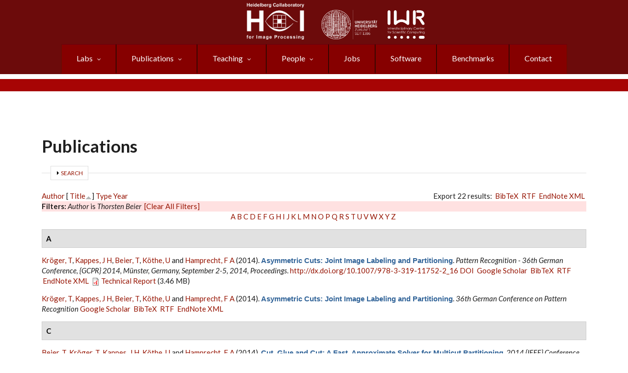

--- FILE ---
content_type: text/html; charset=utf-8
request_url: https://hci.iwr.uni-heidelberg.de/biblio?page=3&amp%3Bamp%3Bf%5Bauthor%5D=3347&amp%3Bf%5Bauthor%5D=2439&s=title&o=asc&f%5Bauthor%5D=2862
body_size: 38117
content:
<!DOCTYPE html PUBLIC "-//W3C//DTD XHTML+RDFa 1.0//EN"  "http://www.w3.org/MarkUp/DTD/xhtml-rdfa-1.dtd">
<html xmlns="http://www.w3.org/1999/xhtml" xml:lang="en" lang="en" dir="ltr"
  xmlns:content="http://purl.org/rss/1.0/modules/content/"
  xmlns:dc="http://purl.org/dc/terms/"
  xmlns:foaf="http://xmlns.com/foaf/0.1/"
  xmlns:rdfs="http://www.w3.org/2000/01/rdf-schema#"
  xmlns:sioc="http://rdfs.org/sioc/ns#"
  xmlns:sioct="http://rdfs.org/sioc/types#"
  xmlns:skos="http://www.w3.org/2004/02/skos/core#"
  xmlns:xsd="http://www.w3.org/2001/XMLSchema#">

    <!-- Required meta tags -->
    <meta charset="utf-8"/>
    <meta name="viewport" content="width=device-width, initial-scale=1, shrink-to-fit=no"/>
    <meta name="mobile-web-app-capable" content="yes"/>
    <link rel="icon" sizes="192x192" href="/icon.png">
    <link rel="apple-touch-icon" sizes="57x57" href="/apple-icon-57x57.png">
    <link rel="apple-touch-icon" sizes="60x60" href="/apple-icon-60x60.png">
    <link rel="apple-touch-icon" sizes="72x72" href="/apple-icon-72x72.png">
    <link rel="apple-touch-icon" sizes="76x76" href="/apple-icon-76x76.png">
    <link rel="apple-touch-icon" sizes="114x114" href="/apple-icon-114x114.png">
    <link rel="apple-touch-icon" sizes="120x120" href="/apple-icon-120x120.png">
    <link rel="apple-touch-icon" sizes="144x144" href="/apple-icon-144x144.png">
    <link rel="apple-touch-icon" sizes="152x152" href="/apple-icon-152x152.png">
    <link rel="apple-touch-icon" sizes="180x180" href="/apple-icon-180x180.png">
    <link rel="icon" type="image/png" sizes="192x192"  href="/android-icon-192x192.png">
    <link rel="icon" type="image/png" sizes="32x32" href="/favicon-32x32.png">
    <link rel="icon" type="image/png" sizes="96x96" href="/favicon-96x96.png">
    <link rel="icon" type="image/png" sizes="16x16" href="/favicon-16x16.png">
    <link rel="manifest" href="/manifest.json">
    <meta name="msapplication-TileColor" content="#ffffff">
    <meta name="msapplication-TileImage" content="/ms-icon-144x144.png">
    <meta name="theme-color" content="#ffffff">

  <meta http-equiv="Content-Type" content="text/html; charset=utf-8" />
<meta name="MobileOptimized" content="width" />
<meta name="HandheldFriendly" content="true" />
<meta name="viewport" content="width=device-width, initial-scale=1" />
<script type="text/x-mathjax-config">
MathJax.Hub.Config({
  extensions: ['tex2jax.js'],
  jax: ['input/TeX','output/HTML-CSS'],
  tex2jax: {
    inlineMath: [ ['$','$'], ['\\(','\\)'] ],
    processEscapes: true,
    processClass: 'tex2jax',
    ignoreClass: 'html'
  },
  showProcessingMessages: false,
  messageStyle: 'none'
});
</script><link rel="canonical" href="https://hci.iwr.uni-heidelberg.de/biblio" />
<link rel="shortlink" href="https://hci.iwr.uni-heidelberg.de/biblio" />
<link rel="shortcut icon" href="https://hci.iwr.uni-heidelberg.de/sites/default/files/node/images/38395434/hcilogo.png" type="image/png" />
<meta name="google-site-verification" content="giKUBzGl6mGpeVFy6mOxG7gGSZshd-AVxropZKBKd4U" />
<link rel="apple-touch-icon" href="https://hci.iwr.uni-heidelberg.de/sites/default/files/node/images/38395434/hcilogo.png" />
  <title>Publications | Page 4 | Heidelberg Collaboratory for Image Processing (HCI)</title>
  <link type="text/css" rel="stylesheet" href="https://hci.iwr.uni-heidelberg.de/sites/default/files/css/css_xE-rWrJf-fncB6ztZfd2huxqgxu4WO-qwma6Xer30m4.css" media="all" />
<link type="text/css" rel="stylesheet" href="https://hci.iwr.uni-heidelberg.de/sites/default/files/css/css_ZbxPZnTiOSWwJ5Gwv2UhWXlauKbpj6KAUPD_qMqxGLM.css" media="all" />
<link type="text/css" rel="stylesheet" href="https://hci.iwr.uni-heidelberg.de/sites/default/files/css/css_QB4w42xtDuVfjWLlbVEgEd6j2Uv06CAV30YJAHCIOvA.css" media="all" />
<link type="text/css" rel="stylesheet" href="//stackpath.bootstrapcdn.com/bootstrap/4.4.1/css/bootstrap.min.css" media="all" />
<link type="text/css" rel="stylesheet" href="//stackpath.bootstrapcdn.com/font-awesome/4.5.0/css/font-awesome.min.css" media="all" />
<link type="text/css" rel="stylesheet" href="https://hci.iwr.uni-heidelberg.de/sites/default/files/css/css_9mvYxAcbDDoQXehhqcvF_42l_6PHoMI89DFh1k3JYxg.css" media="all" />
<link type="text/css" rel="stylesheet" href="https://hci.iwr.uni-heidelberg.de/sites/default/files/css/css_ISpbJSFyxgzMxBj1UplRPq1mUWKj35LAVmCe6M3FEko.css" media="all" />
<link type="text/css" rel="stylesheet" href="https://hci.iwr.uni-heidelberg.de/sites/all/themes/hci_theme/style-red.css?t7d5wx" media="all" />
<link type="text/css" rel="stylesheet" href="https://hci.iwr.uni-heidelberg.de/sites/all/themes/hci_theme/fonts/lato-font.css?t7d5wx" media="all" />
<link type="text/css" rel="stylesheet" href="https://hci.iwr.uni-heidelberg.de/sites/all/themes/hci_theme/fonts/sourcecodepro-font.css?t7d5wx" media="all" />
<link type="text/css" rel="stylesheet" href="https://hci.iwr.uni-heidelberg.de/sites/all/themes/hci_theme/fonts/ptserif-blockquote-font.css?t7d5wx" media="all" />

<!--[if (IE 9)&(!IEMobile)]>
<link type="text/css" rel="stylesheet" href="https://hci.iwr.uni-heidelberg.de/sites/all/themes/hci_theme/ie9.css?t7d5wx" media="all" />
<![endif]-->
<link type="text/css" rel="stylesheet" href="https://hci.iwr.uni-heidelberg.de/sites/default/files/css/css_iXZS2MLkMoLX5LdsKPfr_X44aLLCMbU0W-TKnCRkLDw.css" media="all" />

  <!-- HTML5 element support for IE6-8 -->
  <!--[if lt IE 9]>
    <script src="//html5shiv.googlecode.com/svn/trunk/html5.js"></script>
  <![endif]-->
  <script type="text/javascript" src="https://hci.iwr.uni-heidelberg.de/misc/jquery.js?v=1.4.4"></script>
<script type="text/javascript" src="https://hci.iwr.uni-heidelberg.de/misc/jquery-extend-3.4.0.js?v=1.4.4"></script>
<script type="text/javascript" src="https://hci.iwr.uni-heidelberg.de/misc/jquery-html-prefilter-3.5.0-backport.js?v=1.4.4"></script>
<script type="text/javascript" src="https://hci.iwr.uni-heidelberg.de/misc/jquery.once.js?v=1.2"></script>
<script type="text/javascript" src="https://hci.iwr.uni-heidelberg.de/misc/drupal.js?t7d5wx"></script>
<script type="text/javascript" src="https://hci.iwr.uni-heidelberg.de/misc/form-single-submit.js?v=7.103"></script>
<script type="text/javascript" src="https://hci.iwr.uni-heidelberg.de/misc/form.js?v=7.103"></script>
<script type="text/javascript" src="https://hci.iwr.uni-heidelberg.de/sites/all/modules/admin_menu/admin_devel/admin_devel.js?t7d5wx"></script>
<script type="text/javascript" src="https://hci.iwr.uni-heidelberg.de/sites/all/modules/entityreference/js/entityreference.js?t7d5wx"></script>
<script type="text/javascript" src="https://hci.iwr.uni-heidelberg.de/sites/all/modules/panopoly_admin/panopoly-admin.js?t7d5wx"></script>
<script type="text/javascript" src="https://hci.iwr.uni-heidelberg.de/sites/all/modules/panopoly_magic/panopoly-magic.js?t7d5wx"></script>
<script type="text/javascript" src="https://hci.iwr.uni-heidelberg.de/sites/all/modules/spamspan/spamspan.js?t7d5wx"></script>
<script type="text/javascript" src="https://hci.iwr.uni-heidelberg.de/sites/all/modules/caption_filter/js/caption-filter.js?t7d5wx"></script>
<script type="text/javascript" src="https://hci.iwr.uni-heidelberg.de/sites/all/modules/mathjax/mathjax.js?t7d5wx"></script>
<script type="text/javascript" src="https://hci.iwr.uni-heidelberg.de/sites/all/modules/iframe/iframe.js?t7d5wx"></script>
<script type="text/javascript" src="https://hci.iwr.uni-heidelberg.de/misc/collapse.js?v=7.103"></script>
<script type="text/javascript" src="https://cdnjs.cloudflare.com/ajax/libs/mathjax/2.7.7/MathJax.js?config=TeX-AMS-MML_HTMLorMML"></script>
<script type="text/javascript" src="//stackpath.bootstrapcdn.com/bootstrap/4.4.1/js/bootstrap.min.js"></script>
<script type="text/javascript">
<!--//--><![CDATA[//><!--
jQuery(document).ready(function($) { 
		$(window).scroll(function() {
			if($(this).scrollTop() != 0) {
				$("#toTop").addClass("show");	
			} else {
				$("#toTop").removeClass("show");
			}
		});
		
		$("#toTop").click(function() {
			$("body,html").animate({scrollTop:0},800);
		});	
		
		});
//--><!]]>
</script>
<script type="text/javascript" src="https://hci.iwr.uni-heidelberg.de/sites/all/libraries/superfish/jquery.hoverIntent.minified.js?t7d5wx"></script>
<script type="text/javascript" src="https://hci.iwr.uni-heidelberg.de/sites/all/libraries/superfish/sfautomaticwidth.js?t7d5wx"></script>
<script type="text/javascript" src="https://hci.iwr.uni-heidelberg.de/sites/all/libraries/superfish/sftouchscreen.js?t7d5wx"></script>
<script type="text/javascript" src="https://hci.iwr.uni-heidelberg.de/sites/all/libraries/superfish/sfsmallscreen.js?t7d5wx"></script>
<script type="text/javascript" src="https://hci.iwr.uni-heidelberg.de/sites/all/libraries/superfish/supposition.js?t7d5wx"></script>
<script type="text/javascript" src="https://hci.iwr.uni-heidelberg.de/sites/all/libraries/superfish/superfish.js?t7d5wx"></script>
<script type="text/javascript" src="https://hci.iwr.uni-heidelberg.de/sites/all/libraries/superfish/supersubs.js?t7d5wx"></script>
<script type="text/javascript" src="https://hci.iwr.uni-heidelberg.de/sites/all/modules/superfish/superfish.js?t7d5wx"></script>
<script type="text/javascript">
<!--//--><![CDATA[//><!--
jQuery.extend(Drupal.settings, {"basePath":"\/","pathPrefix":"","setHasJsCookie":1,"ajaxPageState":{"theme":"hci_theme","theme_token":"_2UP3vHFl43am7gDwr53JR8CxMSSNX04NTimdHCGpEk","js":{"sites\/all\/modules\/panopoly_widgets\/panopoly-widgets.js":1,"sites\/all\/modules\/panopoly_widgets\/panopoly-widgets-spotlight.js":1,"misc\/jquery.js":1,"misc\/jquery-extend-3.4.0.js":1,"misc\/jquery-html-prefilter-3.5.0-backport.js":1,"misc\/jquery.once.js":1,"misc\/drupal.js":1,"misc\/form-single-submit.js":1,"misc\/form.js":1,"sites\/all\/modules\/admin_menu\/admin_devel\/admin_devel.js":1,"sites\/all\/modules\/entityreference\/js\/entityreference.js":1,"sites\/all\/modules\/panopoly_admin\/panopoly-admin.js":1,"sites\/all\/modules\/panopoly_magic\/panopoly-magic.js":1,"sites\/all\/modules\/spamspan\/spamspan.js":1,"sites\/all\/modules\/caption_filter\/js\/caption-filter.js":1,"sites\/all\/modules\/mathjax\/mathjax.js":1,"sites\/all\/modules\/iframe\/iframe.js":1,"misc\/collapse.js":1,"https:\/\/cdnjs.cloudflare.com\/ajax\/libs\/mathjax\/2.7.7\/MathJax.js?config=TeX-AMS-MML_HTMLorMML":1,"\/\/stackpath.bootstrapcdn.com\/bootstrap\/4.4.1\/js\/bootstrap.min.js":1,"0":1,"sites\/all\/libraries\/superfish\/jquery.hoverIntent.minified.js":1,"sites\/all\/libraries\/superfish\/sfautomaticwidth.js":1,"sites\/all\/libraries\/superfish\/sftouchscreen.js":1,"sites\/all\/libraries\/superfish\/sfsmallscreen.js":1,"sites\/all\/libraries\/superfish\/supposition.js":1,"sites\/all\/libraries\/superfish\/superfish.js":1,"sites\/all\/libraries\/superfish\/supersubs.js":1,"sites\/all\/modules\/superfish\/superfish.js":1},"css":{"modules\/system\/system.base.css":1,"modules\/system\/system.menus.css":1,"modules\/system\/system.messages.css":1,"modules\/system\/system.theme.css":1,"sites\/all\/modules\/date\/date_repeat_field\/date_repeat_field.css":1,"modules\/field\/theme\/field.css":1,"modules\/node\/node.css":1,"sites\/all\/modules\/panopoly_admin\/panopoly-admin.css":1,"sites\/all\/modules\/panopoly_admin\/panopoly-admin-navbar.css":1,"sites\/all\/modules\/panopoly_core\/css\/panopoly-dropbutton.css":1,"sites\/all\/modules\/panopoly_magic\/css\/panopoly-magic.css":1,"sites\/all\/modules\/panopoly_magic\/css\/panopoly-modal.css":1,"sites\/all\/modules\/panopoly_widgets\/panopoly-widgets.css":1,"sites\/all\/modules\/panopoly_widgets\/panopoly-widgets-spotlight.css":1,"sites\/all\/modules\/panopoly_wysiwyg\/panopoly-wysiwyg.css":1,"sites\/all\/modules\/radix_layouts\/radix_layouts.css":1,"modules\/search\/search.css":1,"modules\/user\/user.css":1,"sites\/all\/modules\/views\/css\/views.css":1,"sites\/all\/modules\/autofloat\/css\/autofloat.css":1,"sites\/all\/modules\/style_settings\/css\/style_settings.css":1,"sites\/all\/modules\/caption_filter\/caption-filter.css":1,"sites\/all\/modules\/media\/modules\/media_wysiwyg\/css\/media_wysiwyg.base.css":1,"sites\/all\/modules\/ctools\/css\/ctools.css":1,"sites\/all\/modules\/panels\/css\/panels.css":1,"sites\/all\/modules\/biblio\/biblio.css":1,"\/\/stackpath.bootstrapcdn.com\/bootstrap\/4.4.1\/css\/bootstrap.min.css":1,"\/\/stackpath.bootstrapcdn.com\/font-awesome\/4.5.0\/css\/font-awesome.min.css":1,"sites\/all\/libraries\/superfish\/css\/superfish.css":1,"sites\/all\/libraries\/superfish\/style\/pomegranate.css":1,"sites\/all\/themes\/hci_theme\/bootstrap\/css\/bootstrap.css":1,"sites\/all\/themes\/hci_theme\/style.css":1,"sites\/all\/themes\/hci_theme\/style-red.css":1,"sites\/all\/themes\/hci_theme\/fonts\/lato-font.css":1,"sites\/all\/themes\/hci_theme\/fonts\/sourcecodepro-font.css":1,"sites\/all\/themes\/hci_theme\/fonts\/ptserif-blockquote-font.css":1,"sites\/all\/themes\/hci_theme\/ie9.css":1,"sites\/all\/themes\/hci_theme\/local.css":1}},"CToolsModal":{"modalSize":{"type":"scale","width":".9","height":".9","addWidth":0,"addHeight":0,"contentRight":25,"contentBottom":75},"modalOptions":{"opacity":".55","background-color":"#FFF"},"animationSpeed":"fast","modalTheme":"CToolsModalDialog","throbberTheme":"CToolsModalThrobber"},"panopoly_magic":{"pane_add_preview_mode":"single"},"superfish":{"1":{"id":"1","sf":{"animation":{"opacity":"show"},"speed":"fast","autoArrows":false},"plugins":{"automaticwidth":true,"touchscreen":{"disableHover":true,"mode":"window_width","breakpoint":720,"breakpointUnit":"px"},"smallscreen":{"mode":"window_width","breakpoint":576,"breakpointUnit":"px","type":"select","addSelected":true,"title":"Navigation"},"supposition":true,"supersubs":true}}},"urlIsAjaxTrusted":{"\/biblio?page=3\u0026amp%3Bamp%3Bf%5Bauthor%5D=3347\u0026amp%3Bf%5Bauthor%5D=2439\u0026s=title\u0026o=asc\u0026f%5Bauthor%5D=2862":true}});
//--><!]]>
</script>
</head>
<body class="html not-front not-logged-in no-sidebars page-biblio region-content no-banner sff-7 slff-7 hff-7 pff-7 form-style-1" >
  <div id="skip-link">
    <a href="#main-content" class="element-invisible element-focusable">Skip to main content</a>
  </div>
    <div id="toTop"><i class="fa fa-angle-up"></i></div>

<!-- #header-top -->
<div id="header-top" class="clearfix">
        <div id="header-top-inside" class="clearfix">
        <!-- #header-top-inside -->
<div class="header-top-row-grid">

					<div class="logo-left-1"><a href="https://hci.iwr.uni-heidelberg.de"><img src="https://hci.iwr.uni-heidelberg.de/sites/default/files/white.png" style="max-height: 75px; max-width: 140px;" alt="HCI Logo"></a>
					</div>
		                        		                <div id="header-top-right" class="row clearfix">
							<div class="logo-right-1 column"><a href="https://www.uni-heidelberg.de"><img src="/sites/default/files/node/images/485248748/uni_weiss.png" style="float: left; max-height: 60px; max-width: 115px;" loading="lazy" alt="Heidelberg University Logo"></a>
							</div>
							<div class="logo-right-2 column"><a href="https://www.iwr.uni-heidelberg.de"><img src="/sites/default/files/node/images/711500666/iwr_weiss.png" style="float: left; max-height: 60px; max-width: 140px;" loading="lazy" alt="IWR Logo"></a>
							</div>
			                        		                   </div>

			           
	             		                    <div class="header-top-area">
		                          <div class="region region-header-top-main">
    <div id="block-superfish-1" class="block block-superfish contextual-links-region clearfix">

    
  <div class="content">
    <ul  id="superfish-1" class="menu sf-menu sf-navigation sf-horizontal sf-style-pomegranate sf-total-items-8 sf-parent-items-4 sf-single-items-4"><li id="menu-1799-1" class="first odd sf-item-1 sf-depth-1 sf-total-children-4 sf-parent-children-4 sf-single-children-0 menuparent"><a href="/research" class="sf-depth-1 menuparent">Labs</a><ul><li id="menu-6458-1" class="first odd sf-item-1 sf-depth-2 sf-total-children-5 sf-parent-children-0 sf-single-children-5 menuparent"><a href="/ial" class="sf-depth-2 menuparent">Hamprecht: Image Analysis and Learning Lab</a><ul><li id="menu-6522-1" class="first odd sf-item-1 sf-depth-3 sf-no-children"><a href="https://hci.iwr.uni-heidelberg.de/ial" title="" class="sf-depth-3">Hamprecht Lab</a></li><li id="menu-6521-1" class="middle even sf-item-2 sf-depth-3 sf-no-children"><a href="/people/fhamprec" class="sf-depth-3">Prof. Hamprecht</a></li><li id="menu-6524-1" class="middle odd sf-item-3 sf-depth-3 sf-no-children"><a href="/ial/members" class="sf-depth-3">Lab members</a></li><li id="menu-6511-1" class="middle even sf-item-4 sf-depth-3 sf-no-children"><a href="/publications/ial?rg=MIP&amp;tid=All" title="" class="sf-depth-3">Publications</a></li><li id="menu-6506-1" class="last odd sf-item-5 sf-depth-3 sf-no-children"><a href="/teaching/mip?type=All&amp;sem=All&amp;rg%2525255B%2525255D=MIP" title="" class="sf-depth-3">Teaching</a></li></ul></li><li id="menu-903-1" class="middle even sf-item-2 sf-depth-2 sf-total-children-9 sf-parent-children-2 sf-single-children-7 menuparent"><a href="/compvis" class="sf-depth-2 menuparent">Ommer: Computer Vision</a><ul><li id="menu-6523-1" class="first odd sf-item-1 sf-depth-3 sf-no-children"><a href="/compvis" title="" class="sf-depth-3">Ommer Lab</a></li><li id="menu-2936-1" class="middle even sf-item-2 sf-depth-3 sf-no-children"><a href="/people/bommer" class="sf-depth-3">Prof. Ommer</a></li><li id="menu-2738-1" class="middle odd sf-item-3 sf-depth-3 sf-total-children-1 sf-parent-children-0 sf-single-children-1 menuparent"><a href="/compvis/members" class="sf-depth-3 menuparent">Lab members</a><ul><li id="menu-2935-1" class="firstandlast odd sf-item-1 sf-depth-4 sf-no-children"><a href="/compvis/alumni" class="sf-depth-4">Alumni</a></li></ul></li><li id="menu-904-1" class="middle even sf-item-4 sf-depth-3 sf-no-children"><a href="/compvis/research" class="sf-depth-3">Research</a></li><li id="menu-2096-1" class="middle odd sf-item-5 sf-depth-3 sf-no-children"><a href="/publications/cv?rg=CV&amp;tid=All" title="" class="sf-depth-3">Publications</a></li><li id="menu-1415-1" class="middle even sf-item-6 sf-depth-3 sf-total-children-2 sf-parent-children-0 sf-single-children-2 menuparent"><a href="/compvis/projects" class="sf-depth-3 menuparent">Projects, Grants &amp; Cooperations</a><ul><li id="menu-5536-1" class="first odd sf-item-1 sf-depth-4 sf-no-children"><a href="/compvis/projects/digihum" class="sf-depth-4">Digital Humanities</a></li><li id="menu-6425-1" class="last even sf-item-2 sf-depth-4 sf-no-children"><a href="/compvis/projects/visualSearch" class="sf-depth-4">Visual Search Tool</a></li></ul></li><li id="menu-2751-1" class="middle odd sf-item-7 sf-depth-3 sf-no-children"><a href="https://hci.iwr.uni-heidelberg.de/teaching/cv?type=All&amp;sem=All&amp;rg[]=CV" title="" class="sf-depth-3">Teaching</a></li><li id="menu-6455-1" class="middle even sf-item-8 sf-depth-3 sf-no-children"><a href="/compvis/jobs" class="sf-depth-3">Jobs</a></li><li id="menu-2737-1" class="last odd sf-item-9 sf-depth-3 sf-no-children"><a href="/compvis/contact" class="sf-depth-3">Contact</a></li></ul></li><li id="menu-6462-1" class="middle odd sf-item-3 sf-depth-2 sf-total-children-9 sf-parent-children-0 sf-single-children-9 menuparent"><a href="/vislearn_d" class="sf-depth-2 menuparent">Rother: Computer Vision and Learning Lab</a><ul><li id="menu-6527-1" class="first odd sf-item-1 sf-depth-3 sf-no-children"><a href="/vislearn_d" title="" class="sf-depth-3">Rother Lab</a></li><li id="menu-6529-1" class="middle even sf-item-2 sf-depth-3 sf-no-children"><a href="/vll/prof-dr-carsten-rother" title="" class="sf-depth-3">Prof. Rother</a></li><li id="menu-6550-1" class="middle odd sf-item-3 sf-depth-3 sf-no-children"><a href="https://hci.iwr.uni-heidelberg.de/vll/koethe/" title="" class="sf-depth-3">Prof. Köthe</a></li><li id="menu-6549-1" class="middle even sf-item-4 sf-depth-3 sf-no-children"><a href="https://hci.iwr.uni-heidelberg.de/vll/savchynskyy" title="" class="sf-depth-3">Dr. Savchynskyy</a></li><li id="menu-6525-1" class="middle odd sf-item-5 sf-depth-3 sf-no-children"><a href="/vll/members" class="sf-depth-3">Lab members</a></li><li id="menu-6538-1" class="middle even sf-item-6 sf-depth-3 sf-no-children"><a href="/vll/research" class="sf-depth-3">Research</a></li><li id="menu-6512-1" class="middle odd sf-item-7 sf-depth-3 sf-no-children"><a href="/publications/vll?rg=VLL&amp;tid=All" title="" class="sf-depth-3">Publications</a></li><li id="menu-6507-1" class="middle even sf-item-8 sf-depth-3 sf-no-children"><a href="https://hci.iwr.uni-heidelberg.de/teaching?type=All&amp;sem=All&amp;rg[]=VLL" title="" class="sf-depth-3">Teaching</a></li><li id="menu-6536-1" class="last odd sf-item-9 sf-depth-3 sf-no-children"><a href="/vll/contact" class="sf-depth-3">Contact</a></li></ul></li><li id="menu-6471-1" class="last even sf-item-4 sf-depth-2 sf-total-children-7 sf-parent-children-1 sf-single-children-6 menuparent"><a href="/ipa" class="sf-depth-2 menuparent">Schnörr: Image and Pattern Analysis</a><ul><li id="menu-6528-1" class="first odd sf-item-1 sf-depth-3 sf-no-children"><a href="/ipa" title="" class="sf-depth-3">Schnörr Lab</a></li><li id="menu-6531-1" class="middle even sf-item-2 sf-depth-3 sf-no-children"><a href="/ipa/prof-christoph-schn%C3%B6rr" class="sf-depth-3">Prof. Schnörr</a></li><li id="menu-6526-1" class="middle odd sf-item-3 sf-depth-3 sf-total-children-1 sf-parent-children-0 sf-single-children-1 menuparent"><a href="/ipa/members" class="sf-depth-3 menuparent">Lab members</a><ul><li id="menu-6532-1" class="firstandlast odd sf-item-1 sf-depth-4 sf-no-children"><a href="/ipa/alumni" class="sf-depth-4">Alumni</a></li></ul></li><li id="menu-6533-1" class="middle even sf-item-4 sf-depth-3 sf-no-children"><a href="/ipa/research" class="sf-depth-3">Research</a></li><li id="menu-6513-1" class="middle odd sf-item-5 sf-depth-3 sf-no-children"><a href="/publications/ipa?rg=IPA&amp;tid=All" title="" class="sf-depth-3">Publications</a></li><li id="menu-6537-1" class="middle even sf-item-6 sf-depth-3 sf-no-children"><a href="https://hci.iwr.uni-heidelberg.de/teaching/ipa?type=All&amp;sem=All&amp;rg[]=IPA" title="" class="sf-depth-3">Teaching</a></li><li id="menu-6534-1" class="last odd sf-item-7 sf-depth-3 sf-no-children"><a href="/ipa/contact" class="sf-depth-3">Contact</a></li></ul></li></ul></li><li id="menu-908-1" class="middle even sf-item-2 sf-depth-1 sf-total-children-5 sf-parent-children-0 sf-single-children-5 menuparent"><a href="/publications" title="" class="sf-depth-1 menuparent">Publications</a><ul><li id="menu-6517-1" class="first odd sf-item-1 sf-depth-2 sf-no-children"><a href="/publications?rg=All&amp;tid=All" title="" class="sf-depth-2">All Publications</a></li><li id="menu-6479-1" class="middle even sf-item-2 sf-depth-2 sf-no-children"><a href="/publications?rg=MIP&amp;tid=All" title="" class="sf-depth-2">Hamprecht: Image Analysis and Learning Lab</a></li><li id="menu-6480-1" class="middle odd sf-item-3 sf-depth-2 sf-no-children"><a href="/publications?rg=CV&amp;tid=All" title="" class="sf-depth-2">Ommer: Computer Vision</a></li><li id="menu-6481-1" class="middle even sf-item-4 sf-depth-2 sf-no-children"><a href="/publications?rg=VLL&amp;tid=All" title="" class="sf-depth-2">Rother: Visual Learning Lab</a></li><li id="menu-6483-1" class="last odd sf-item-5 sf-depth-2 sf-no-children"><a href="/publications?rg=IPA&amp;tid=All" title="" class="sf-depth-2">Schnörr: Image and Pattern Analysis </a></li></ul></li><li id="menu-1798-1" class="middle odd sf-item-3 sf-depth-1 sf-total-children-5 sf-parent-children-0 sf-single-children-5 menuparent"><a href="/teaching" title="" class="sf-depth-1 menuparent">Teaching</a><ul><li id="menu-6518-1" class="first odd sf-item-1 sf-depth-2 sf-no-children"><a href="/teaching" title="" class="sf-depth-2">All</a></li><li id="menu-6508-1" class="middle even sf-item-2 sf-depth-2 sf-no-children"><a href="https://hci.iwr.uni-heidelberg.de/teaching?type=All&amp;sem=All&amp;rg%5B%5D=MIP" title="" class="sf-depth-2">Hamprecht: Image Analysis and Learning Lab</a></li><li id="menu-6509-1" class="middle odd sf-item-3 sf-depth-2 sf-no-children"><a href="https://hci.iwr.uni-heidelberg.de/teaching?type=All&amp;sem=All&amp;rg[]=CV" title="" class="sf-depth-2">Ommer: Computer Vision</a></li><li id="menu-6510-1" class="middle even sf-item-4 sf-depth-2 sf-no-children"><a href="/teaching?type=All&amp;sem=All&amp;rg%5B%5D=VLL" title="" class="sf-depth-2">Rother: Visual Learning Lab</a></li><li id="menu-6535-1" class="last odd sf-item-5 sf-depth-2 sf-no-children"><a href="https://hci.iwr.uni-heidelberg.de/teaching?type=All&amp;sem=All&amp;rg%5B%5D=IPA" title="" class="sf-depth-2">Schnörr: Image and Pattern Analysis </a></li></ul></li><li id="menu-895-1" class="middle even sf-item-4 sf-depth-1 sf-total-children-2 sf-parent-children-0 sf-single-children-2 menuparent"><a href="/people" title="" class="sf-depth-1 menuparent">People</a><ul><li id="menu-6464-1" class="first odd sf-item-1 sf-depth-2 sf-no-children"><a href="/people" title="" class="sf-depth-2">Current Members</a></li><li id="menu-6424-1" class="last even sf-item-2 sf-depth-2 sf-no-children"><a href="/alumni" class="sf-depth-2">Alumni (Former Members)</a></li></ul></li><li id="menu-897-1" class="middle odd sf-item-5 sf-depth-1 sf-no-children"><a href="/jobs" title="" class="sf-depth-1">Jobs</a></li><li id="menu-1419-1" class="middle even sf-item-6 sf-depth-1 sf-no-children"><a href="/hci/software" class="sf-depth-1">Software</a></li><li id="menu-1633-1" class="middle odd sf-item-7 sf-depth-1 sf-no-children"><a href="/benchmarks" class="sf-depth-1">Benchmarks</a></li><li id="menu-6452-1" class="last even sf-item-8 sf-depth-1 sf-no-children"><a href="/contact-us" class="sf-depth-1">Contact</a></li></ul>  </div>
</div>
  </div>
		                    </div>
	            
 </div>
 </div>
 </div>
<!-- EOF: #header-top -->

<!-- #header -->
<header id="header" class="clearfix">
    <div class="header-slim-bg">
    <div class="container">

        <!-- #header-inside -->
        <div id="header-inside" class="clearfix">
            <div class="row justify-content-center align-self-center clearfix">
                <div class="col-md-auto justify-content-center align-self-center clearfix">

                    <!-- #header-inside-left -->
                    <div id="header-inside-left" class="clearfix justify-content-center align-self-center">

                    
                    
                    
                    
                    </div>
                    <!-- EOF:#header-inside-left -->
                </div>

                <div class="col-md-auto">
                    <!-- #header-inside-right -->
                    <div id="header-inside-right" class="clearfix">

                        <!-- #main-navigation -->
                        <div id="main-navigation" class="clearfix">
                            <nav>
                                                                  <div class="region region-navigation">
    <div id="block-block-24" class="block block-block contextual-links-region clearfix">

    
  <div class="content">
    <div class="tex2jax"><div id="#top" style="display:none;"></div>

</div>  </div>
</div>
  </div>
                                                            </nav>
                        </div>
                        <!-- EOF: #main-navigation -->

                    </div>
                    <!-- EOF:#header-inside-right -->
                </div>

            </div>
        </div>
        <!-- EOF: #header-inside -->

    </div>
    </div>
</header>
<!-- EOF: #header -->

<!-- # Breadcrumb -->
<!-- EOF:#Breadcrumb -->


<!-- #page -->
<div id="page" class="clearfix">

    <!-- #messages-console -->
        <!-- EOF: #messages-console -->

    
    <!-- #main-content -->
    <div id="main-content">
        <div class="container">

            <div class="row">

                
                <section class="col-md-12">

                    <!-- #promoted -->
                                        <!-- EOF: #promoted -->

                    <!-- #main -->
                    <div id="main" class="clearfix">

                                                <h1 class="title" id="page-title">Publications</h1>                        
                        <!-- #tabs -->
                                                    <div class="tabs">
                                                        </div>
                                                <!-- EOF: #tabs -->

                        
                        <!-- #action links -->
                                                <!-- EOF: #action links -->

                         
                          <div class="region region-content">
    <div id="block-system-main" class="block block-system clearfix">

    
  <div class="content">
    <div id="biblio-header" class="clear-block"><form action="/biblio?page=3&amp;amp%3Bamp%3Bf%5Bauthor%5D=3347&amp;amp%3Bf%5Bauthor%5D=2439&amp;s=title&amp;o=asc&amp;f%5Bauthor%5D=2862" method="post" id="biblio-search-form" accept-charset="UTF-8"><div><fieldset class="collapsible collapsed form-wrapper" id="edit-search-form"><legend><span class="fieldset-legend">Search</span></legend><div class="fieldset-wrapper"><div class="container-inline biblio-search clear-block"><div class="form-item form-type-textfield form-item-keys">
  <input type="text" id="edit-keys" name="keys" value="" size="25" maxlength="255" class="form-text" />
</div>
<input type="submit" id="edit-submit" name="op" value="Publication search" class="form-submit" /></div><fieldset class="collapsible collapsed form-wrapper" id="edit-filters"><legend><span class="fieldset-legend">Show only items where</span></legend><div class="fieldset-wrapper"><div class="exposed-filters"><div class="clearfix form-wrapper" id="edit-status"><div class="filters form-wrapper" id="edit-filters--2"><div class="form-item form-type-select form-item-author">
  <label for="edit-author">Author </label>
 <select id="edit-author" name="author" class="form-select"><option value="any" selected="selected">any</option><option value="3134">Aach, Til </option><option value="3236">Abraham, Steffen </option><option value="4186">Abu Alhaija, Hassan </option><option value="2221">Achleitner, U. </option><option value="3311">Acker, Jens F.</option><option value="4097">Ackermann, Hanno </option><option value="4535">Ackermann, Jens </option><option value="4645">Adams, C </option><option value="4211">Adler, Tim J</option><option value="2759">Affeld, K. </option><option value="4538">Afifi, Mahmoud </option><option value="2193">Afonso, B. </option><option value="4176">Agarwala, Aseem </option><option value="4612">Agkül, A </option><option value="2266">Agrell, E. </option><option value="3871">Ahlborg, Mandy </option><option value="2549">Ahlers, R. -J.</option><option value="1278">Ahmad, Munir </option><option value="4147">Aitken, Mike </option><option value="2845">al., Bebis et</option><option value="2215">Albert, M. </option><option value="3698">Ales, J </option><option value="3572">Aloni, R. </option><option value="2452">Amann, A. </option><option value="2239">Amstalden, E. R.</option><option value="4564">Anders-Össwein, M </option><option value="4162">Anderson, David J.</option><option value="4603">Andersson, A </option><option value="3559">Andreae, Meinrat O.</option><option value="2861">Andres, Björn </option><option value="4205">Andrew, Alex M.</option><option value="3778">Andrulis, Jonas </option><option value="3265">Antic, B. </option><option value="3298">Arbelaez, P. </option><option value="4083">Ardizzone, Lynton </option><option value="4642">Arlt, H </option><option value="4153">Arnab, Anurag </option><option value="3285">Arnold, M. </option><option value="4517">Arnold, Niklas </option><option value="3961">Arpit, D </option><option value="3560">Artaxo, Paulo </option><option value="1276">Ashayeri, Jalal </option><option value="3526">Asher, William E.</option><option value="4334">Aström, F. </option><option value="3915">Aström, Freddie </option><option value="2756">Atif, Muhammad </option><option value="4533">Atif, Muhammad </option><option value="2849">Aubry, M. </option><option value="4246">Averkiou, Melinos </option><option value="2186">Avidan, S. </option><option value="4212">Ayala, Leonardo </option><option value="3786">Aziz-Ahmad, Hamza </option><option value="2140">Álvarez, J. M.</option><option value="2308">Bachert, P. </option><option value="3656">Badde, S </option><option value="3617">Baghabra, J. </option><option value="4312">Bagon, Shai </option><option value="2106">Bähnisch, C. </option><option value="3923">Bailoni, A </option><option value="4219">Bailoni, Alberto </option><option value="3788">Baker, Harlyn </option><option value="4524">Baker, H. </option><option value="2837">Balda, Michael </option><option value="2138">Baldi, Pierre </option><option value="3770">Balles, L </option><option value="3719">Balluff, B </option><option value="2474">Balschbach</option><option value="2475">Balschbach, Günther </option><option value="1464">Baltsavias, E. P.</option><option value="3329">Banerjee, D. </option><option value="3454">Banner, M. L.</option><option value="3331">Barabas, Michael </option><option value="3962">Baratin, A </option><option value="2909">Baratoff, G. </option><option value="2923">Barcucci, Elena </option><option value="3213">Baron, M. </option><option value="3561">Barrie, Leonard A.</option><option value="2732">Barron, John L.</option><option value="4573">Bartenschlager, R </option><option value="3415">Barth, Erhardt </option><option value="3174">Bartlett, P. </option><option value="4657">Bassel, GW </option><option value="3563">Bates, Timothy S.</option><option value="2979">Batra, Dhruv </option><option value="2316">Baudendistel, K. T.</option><option value="2644">Bauer, Paulus Salomon</option><option value="4250">Baumela, Luis </option><option value="1251">Bäumler, Hans Peter</option><option value="3334">Baus, Uwe </option><option value="3691">Baust, M. </option><option value="3722">Baust, Maximilian </option><option value="4009">Baust, M </option><option value="3800">Bautista, Miguel </option><option value="4021">Bebis, G. </option><option value="2867">Becker, Florian </option><option value="3212">Becker, M. </option><option value="4310">Behl, Aseem </option><option value="2862">Beier, Thorsten </option><option value="3118">Beil, N. </option><option value="3139">Beirle, S. </option><option value="3271">Bell, P. </option><option value="4615">Bellagente, M </option><option value="3936">Bendinger, AL </option><option value="4481">Bendszus, Martin </option><option value="2327">Bendszus, M. </option><option value="3119">Beneke, J. </option><option value="3964">Bengio, Y </option><option value="4485">Bengio, Yoshua </option><option value="3663">Benkhedah, N </option><option value="2387">Benner, G. </option><option value="3848">Bensch, R. </option><option value="3335">Bentele, Martin </option><option value="1254">Beranek, R. </option><option value="3950">Bereska, Leonard </option><option value="4025">Berg, Stuart </option><option value="2874">Berger, Johannes </option><option value="3217">Berger, K. </option><option value="2876">Bergtholdt, Martin </option><option value="2987">Bergtholdt, M. </option><option value="3336">Beringer, Oliver </option><option value="3312">Berkels, Benjamin </option><option value="3181">Berthe, A. </option><option value="4183">Besse, Frederic </option><option value="1260">Beurer, Matthias </option><option value="3339">Beushausen, Volker </option><option value="3892">Beuter, Niklas </option><option value="3996">Beuttenmüller, F </option><option value="3340">Beyer, Markus </option><option value="4484">Bharadhwaj, Homanga </option><option value="4099">Bhowmik, Aritra </option><option value="2881">Biesdorf, A. </option><option value="3969">Bilaniuk, O </option><option value="3342">Billen, Thomas </option><option value="2325">Biller, A. </option><option value="3448">Binder, T. </option><option value="3064">Bischof, H. </option><option value="2885">Bister, D. </option><option value="3577">Bittner, C. </option><option value="3597">Blake, A. </option><option value="4056">Blake, A </option><option value="4118">Blake, Andrew </option><option value="4597">Blattmann, Andreas </option><option value="3838">Blau, H. M.</option><option value="4088">Bleyer, Michael </option><option value="3245">Bloch, G. </option><option value="1272">Blom, A. H. M</option><option value="3929">Blum, O. </option><option value="4521">Blum, O. </option><option value="3787">Blum, Oliver </option><option value="2165">Blumenthal, F. </option><option value="2464">Bock, D. D.</option><option value="3751">Bock, D </option><option value="1407">Bock, E. J.</option><option value="2701">Böckle, S. </option><option value="2825">Bodenstedt, S. </option><option value="3740">Bodnariuc, Ecaterina </option><option value="2168">Boges, D. J.</option><option value="3411">Böhme, Martin </option><option value="4493">Bokuniewicz, Henry J.</option><option value="4620">Boll, B </option><option value="3972">Bollweg, S </option><option value="2145">Bonea, A. </option><option value="3356">Bönisch, Klaus </option><option value="3357">Bopp, Maximilian </option><option value="4507">Bopp, Maximilian </option><option value="2166">Boppel, S. </option><option value="2945">Bora, S.S. </option><option value="1302">Borchers, O. J.</option><option value="2159">Börner, K. </option><option value="3680">Borstel, M. v.</option><option value="2309">Bösinger, P. </option><option value="3359">Bösinger, R. </option><option value="3125">Both, M. </option><option value="3098">Bothe, H. </option><option value="4571">Boulant, S </option><option value="4639">Bouziri, S </option><option value="2892">Boykov, Y. </option><option value="4311">Boykov, Yuri </option><option value="3957">Brachmann, E </option><option value="4082">Brachmann, Eric </option><option value="3360">Bracht, R. </option><option value="1305">Braess, Henning </option><option value="3804">Brändli, A. </option><option value="3728">Brandt, Christina </option><option value="4158">Branson, Steve </option><option value="1273">Brassel, Jan-Oliver </option><option value="3562">Brasseur, Guy P.</option><option value="2397">Brattig, N. </option><option value="3761">Brattoli, Biagio </option><option value="4555">Braun, Sandro </option><option value="3313">Bredies, Kristian </option><option value="3644">Brefeld, Ulf </option><option value="2890">Breitenreicher, Dirk </option><option value="3003">Breitenreicher, D. </option><option value="3361">Bremeyer, Roland </option><option value="2817">Brenner, Claus </option><option value="2423">Briggman, K. </option><option value="2157">Briggmann, K. L.</option><option value="3873">Bringout, Gael </option><option value="3779">Brock, Alexander </option><option value="3863">Brock, D. D.</option><option value="4452">Brock, A. </option><option value="3362">Brocke, Martin </option><option value="1322">Broecker, W. S.</option><option value="3480">Broecker, H. C.</option><option value="2856">Brons, S </option><option value="3793">Brosowsky, M </option><option value="2161">Brown, N. P.</option><option value="4540">Brown, Michael S</option><option value="3299">Brox, T. </option><option value="4289">Brox, Thomas </option><option value="4587">Bruce, Neil </option><option value="2894">Bruhn, Andrés </option><option value="2992">Bruhn, A. </option><option value="2899">Brüning, Ulrich </option><option value="2510">Brunswig, Frank </option><option value="3470">Brutsaert, W. </option><option value="4225">Buch, Anders Glent</option><option value="3266">Büchler, Uta </option><option value="1607">Buckingham, M. J.</option><option value="2034">Bucsela, E. </option><option value="2453">Bühl, M. </option><option value="3289">Buhmann, J. M.</option><option value="4444">Buhmann, J.M. </option><option value="3094">Burgeth, B. </option><option value="4159">Burgos-Artizzu, Xavier P.</option><option value="2477">Burkhardt, H. </option><option value="3214">Bussler, M. </option><option value="3564">Butler, James H.</option><option value="3874">Buzug, Thorsten M</option><option value="3057">Bystrov, D. </option><option value="3616">Cal, C. </option><option value="2232">Calamai, F. </option><option value="3759">Cali, C. </option><option value="3491">Calkoen, C. J.</option><option value="3824">Campbell, L. A.</option><option value="2335">Cantoni, M. </option><option value="2197">Cardona, A. </option><option value="4629">Carillo-Bustamente, P </option><option value="2172">Carlsohn, M. F.</option><option value="4198">Carlsson, Stefan </option><option value="3745">Carpenter, A E</option><option value="3291">Carque, Bernd </option><option value="1341">Carstens, Heiko </option><option value="3025">Carter, J.N. </option><option value="3485">Caulliez, G. </option><option value="4518">Caulliez, Guillemette </option><option value="1342">Cavallo, Antonio </option><option value="2456">Cawse, J. N.</option><option value="3305">Celniker, S. E.</option><option value="4324">Censor, Y. </option><option value="4565">Cerikan, B </option><option value="4600">Cerletti, D </option><option value="3922">Cerrone, L </option><option value="3994">Cervantes, JI </option><option value="2534">Chamberlain, J. S.</option><option value="3613">Chan, T. </option><option value="4120">Chellappa, Rama. </option><option value="2879">Chen, Y. </option><option value="4646">Chen, X </option><option value="3277">Chen, J. L.</option><option value="4073">Cheng, Ming-Ming </option><option value="4247">Cheng, Ming Ming</option><option value="3843">Cho, S-Y. </option><option value="3069">Christaller, T. </option><option value="2757">Christensen, C. </option><option value="3565">Ciccioli, Paolo </option><option value="3566">Cieslik, Stanislaw A.</option><option value="4601">Claassen, M </option><option value="2634">Coantic, M. </option><option value="4492">Cochran, Kirk </option><option value="2227">Cohen, A. J.</option><option value="4060">Cohen, Joseph Paul</option><option value="2198">Cook, M. </option><option value="4560">Cortese, M </option><option value="3965">Courville, A </option><option value="2998">Cree, Michael J.</option><option value="2877">Cremers, Daniel </option><option value="2293">Criminisi, A. </option><option value="4054">Criminisi, A </option><option value="4180">Criminisi, Antonio </option><option value="3524">Cristobal, G. </option><option value="4181">Cross, Geoffrey </option><option value="4280">Cross, G </option><option value="4090">Cvpr, Anonymous </option><option value="3129">Dahlhaus, R. </option><option value="4337">Dalitz, R. </option><option value="4556">Damrich, Sebastian </option><option value="4593">Damrich, S </option><option value="4663">Damrich, S. </option><option value="2972">Daniilidis, K. </option><option value="3368">Daume, Dominik </option><option value="2235">Daura, X. </option><option value="3369">Dauwe, Stefan </option><option value="2760">Davis, James </option><option value="4273">De La Torre, Fernando </option><option value="1493">de Loor, P. </option><option value="4463">De Mello, S. </option><option value="3937">Debus, C </option><option value="2343">Debus, J. </option><option value="2180">Decker, C. </option><option value="2362">Decker, R. </option><option value="3371">Degreif, Kai </option><option value="4476">Deike-Hofmann, Katerina </option><option value="3966">Deleu, T </option><option value="3567">Delmas, Robert J.</option><option value="2445">Delorme, S. </option><option value="4007">Demaret, M </option><option value="4010">Demaret, L </option><option value="3852">Demirel, Ö. </option><option value="3814">Dencker, Tobias </option><option value="3589">Dengler, J. </option><option value="2921">Denitiu, Andreea </option><option value="2148">Denk, W. </option><option value="3568">Dentener, Frank J.</option><option value="3450">Denzler, Joachim </option><option value="3295">DePace, A. </option><option value="4539">Derpanis, Konstantinos G</option><option value="4608">Derpanis, Konstantinos G.</option><option value="4330">Desana, M. </option><option value="3817">Desana, M </option><option value="1807">Deserno, T. M.</option><option value="1348">Detert, M. </option><option value="3314">Diallo, Mamadou S.</option><option value="2377">Dickmeis, T. </option><option value="4355">Didden, E.-M. </option><option value="3775">Diebold, Maximilian </option><option value="4520">Diebold, M. </option><option value="4604">Diego, F </option><option value="3692">Diego</option><option value="3894">Diego, Ferran </option><option value="4201">Dieke-Meier, Franziska </option><option value="1354">Dierig, Tobias </option><option value="438">Dieter, Jochen </option><option value="1363">Dietrich, Wolfgang </option><option value="4647">DiMaio, F </option><option value="4274">Ding, Lei </option><option value="4314">Distributions, Laplace </option><option value="3338">Dobriloff, C. </option><option value="2940">Dombrowski, R. </option><option value="3223">Donath, A. </option><option value="2499">Donelan, M. A.</option><option value="3615">Dopheide, D. </option><option value="4423">Dopheide</option><option value="3675">Döring, M. </option><option value="4580">Dorkenwald, Michael </option><option value="2290">Dössel, Olaf </option><option value="3458">Dotzler, G. </option><option value="3896">Draxler, F </option><option value="2500">Drennan, W. M.</option><option value="4079">Dresden, T U</option><option value="2941">Dreyer, M. </option><option value="3056">Dries, S. </option><option value="2378">Driever, W. </option><option value="2184">Drory, A. </option><option value="3315">Droske, Marc </option><option value="4227">Drost, Bertram </option><option value="3893">Drumond, Lucas </option><option value="3528">Duce, Robert A.</option><option value="2213">Duchardt, E. </option><option value="3844">Dufour, A. </option><option value="4550">Duran-Nebreda, S </option><option value="3827">Durstewitz, D. </option><option value="3935">Durstewitz, D </option><option value="1364">Dutzi, A. </option><option value="3839">Dzyubachyk, O. </option><option value="3523">Ebrahimi, T. </option><option value="3302">Eckenrode, K. </option><option value="3345">Edson, J. B.</option><option value="4297">Efros, Alexei A</option><option value="3381">Eger, Philipp </option><option value="1366">Ehrbächer, Ulrich </option><option value="3536">Ehrhardt, J. </option><option value="3382">Ehrler, Harald </option><option value="3383">Eichkorn, Sven </option><option value="3269">Eigenstetter, A. </option><option value="3126">Eisele, H. </option><option value="3018">Eisemann, Martin </option><option value="3262">Eisemann, M. </option><option value="3386">Eisenhauer, David </option><option value="3196">Eisenmann, M. </option><option value="3164">Eisert, P. </option><option value="2060">Eisert, Peter </option><option value="3100">Elsner, N. </option><option value="3946">Elzoheiry, S </option><option value="3387">Engelmann, D. </option><option value="2925">Enzweiler, Markus </option><option value="3869">Erb, Wolfgang </option><option value="3993">Eren, K </option><option value="3900">Erlebach, E. </option><option value="1378">Erz, Michael </option><option value="2766">Esparza, Jose </option><option value="2813">Esparza, J. </option><option value="4528">Esparza, Jose </option><option value="4004">Esposito, M </option><option value="3889">Esser, Patrick </option><option value="3482">Estep, L. </option><option value="3850">Esteves, T. </option><option value="4022">et al.</option><option value="1890">Eyerer, P. </option><option value="4157">Eyjolfsdottir, Eyrun </option><option value="3101">Eysel, U. </option><option value="3090">Faber, P. </option><option value="3612">Faber, A. </option><option value="3388">Fachat, Andre </option><option value="4635">Fackler, OT </option><option value="3389">Fahle, Patrick </option><option value="3390">Falkenroth, A. </option><option value="3534">Fangerau, M. </option><option value="3548">Fantana, N. L.</option><option value="4650">Farese, RV </option><option value="1564">Faugeras, O. </option><option value="2900">Feddern, Christian </option><option value="3093">Feddern, C. </option><option value="2771">Fehr, Janis </option><option value="4628">Fehr, J </option><option value="3224">Fehr, J. </option><option value="2188">Feistner, L. </option><option value="4068">Feng, Wei </option><option value="2268">Feuchtinger, A. </option><option value="2189">Fiaschi, L. </option><option value="3038">Fichtinger, Gabor </option><option value="2382">Field, C. M.</option><option value="3053">Figueiredo, M. </option><option value="4582">Filli, Linard </option><option value="3405">Fink, Rainer H. A.</option><option value="2608">Fischer, K. H.</option><option value="1635">Fischer, R. </option><option value="3307">Fischer, B. </option><option value="2896">Fischer, Markus </option><option value="4018">Fita, E </option><option value="4636">Fita, E </option><option value="4665">Fita, E </option><option value="3392">Fitzenberger, Richard </option><option value="4184">Fitzgibbon, Andrew </option><option value="3541">Fitzpatrick, J. M.</option><option value="2774">Flatow, F. </option><option value="1511">Fleet, D. J.</option><option value="4164">Fleet, David </option><option value="2429">Floca, R. </option><option value="3587">Florczyk, S. </option><option value="4371">Florczyk, S. </option><option value="1315">Flothmann, D. </option><option value="4510">Flothow, Leonie </option><option value="2386">Flügge, H. </option><option value="4146">Fogg, Andrew </option><option value="4644">Folger, B </option><option value="2928">Fornland, Pär </option><option value="4479">Forsting, Michael </option><option value="4443">Förstner, W. </option><option value="3237">Förstner, W. </option><option value="3912">Fortun, Denis </option><option value="3462">Foss, J. </option><option value="3297">Fowlkes, C. </option><option value="2441">Fowlkes, C. C.</option><option value="3641">Fox, Thomas </option><option value="2200">Frangi, et al.</option><option value="3187">Frank, Mario </option><option value="4170">Franke, Uwe </option><option value="2773">Franke, Robert </option><option value="3533">Franz, A. M.</option><option value="2707">Frew, Nelson M.</option><option value="4202">Fricke, Hartmut </option><option value="3400">Friedl, Felix </option><option value="3402">Friedrich, O. </option><option value="3875">Frikel, Jürgen </option><option value="4490">Friman, Sonja Isabella</option><option value="4497">Friman, Sonja I.</option><option value="4512">Friman, Sonja </option><option value="4377">Frosini, Andrea </option><option value="2924">Frosini, Andrea </option><option value="3797">Fuchs, P. </option><option value="1834">Fuchs, S. </option><option value="4237">Fuchs, Siegfried </option><option value="4382">Fundana, Ketut </option><option value="2929">Fundana, Ketut </option><option value="4256">Funke, Jan </option><option value="4541">Funke, Joachim </option><option value="4662">Funke, J </option><option value="2196">Funke, J. </option><option value="3406">Fuß, D. </option><option value="2708">Gade, Martin </option><option value="2932">Gall, Jürgen </option><option value="4567">Ganter, M </option><option value="4523">Garbe, C. </option><option value="4530">Garbe, C. S.</option><option value="4413">Garbe, Christoph S.</option><option value="4424">Garbe, Christoph S.</option><option value="3316">Garbe, Christoph S.</option><option value="4606">Garrido, Q </option><option value="3782">Gatto, Alexander </option><option value="2455">Gaul, W. </option><option value="2926">Gavrila, Dariu M.</option><option value="2947">Gavrila, D. M.</option><option value="4380">Gavrila, Dariu M.</option><option value="3416">Gebhard, Matthias </option><option value="2210">Gee, P. J.</option><option value="2785">Geese, M. </option><option value="2783">Geese, Marc </option><option value="4532">Geese, Marc </option><option value="4117">Gehler, Peter Vincent</option><option value="4209">Gehler, Peter </option><option value="4168">Gehrig, Stefan </option><option value="3238">Gehrig, S. </option><option value="3954">Geiger, A </option><option value="4189">Geiger, Andreas </option><option value="3921">Geiger, C </option><option value="1456">Geiler, Thomas </option><option value="3419">Geißler, Peter </option><option value="3061">Geißler, P. </option><option value="4427">Geißler, P. </option><option value="3571">Geissler, P. </option><option value="4110">Gelautz, Margrit </option><option value="2339">Genoud, C. </option><option value="2419">Georgi, A. </option><option value="1875">Gerlach, G. </option><option value="2418">Gerlich, D. </option><option value="2936">Gerloff, S. </option><option value="3977">Gerwinn, S </option><option value="2379">Geurts, P. </option><option value="2141">Gevers, T. </option><option value="4607">Ghassemi, Marzyeh </option><option value="3890">Ghori, Omar </option><option value="4012">Ghori, Omair </option><option value="4140">Ghori, Omair </option><option value="2943">Gianniotis, N. </option><option value="4351">Gibali, A. </option><option value="2946">Giebel, J. </option><option value="2337">Gierthmühlen, M. </option><option value="3256">Gil, D. </option><option value="1249">Gimel&#039;farb, G. </option><option value="1512">Girod, G. </option><option value="3473">Girod, B. </option><option value="2786">Glas, Manuel </option><option value="2163">Glass, B. </option><option value="2035">Gleason, J. </option><option value="1477">Gleisinger, Reinhold </option><option value="3423">Gliß, Jonas </option><option value="4244">Glocker, Ben </option><option value="3938">Glowa, C </option><option value="2240">Glunde, K. </option><option value="4006">Göbl, R </option><option value="4631">Godinez, WJ </option><option value="2153">Goesele, M. </option><option value="2807">Goesele, Michael </option><option value="3672">Goldlücke, Bastian </option><option value="2787">Goldluecke, Bastian </option><option value="1985">Gomes, S. </option><option value="2271">Gonen, M. </option><option value="4621">Gonzalez-Alvarado, D </option><option value="4649">Goodman, JM </option><option value="2201">Görlitz, L. </option><option value="4384">Gosch, Christian </option><option value="2931">Gosch, Christian </option><option value="2793">Gottfried, Jens-Malte </option><option value="3424">Götz, Carlo </option><option value="2758">Goubergrits, L. </option><option value="3970">Goyal, A </option><option value="2351">Graf, C. </option><option value="3160">Graf, M. </option><option value="4634">Graw, F </option><option value="1982">Greiner, G. </option><option value="2216">Greis, J. </option><option value="2217">Griessinger, M. </option><option value="2913">Griffin, L.D. </option><option value="3075">Grigat, R.-R. </option><option value="3096">Grigat, R.--R. </option><option value="4445">Grigat, R.–R. </option><option value="3537">Groch, A. </option><option value="4321">Grohs, P. </option><option value="3425">Gröning, Hermann </option><option value="4014">Großkinsky, M </option><option value="4367">Großkopf, R.E. </option><option value="3427">Grosser, Karl-Heinz </option><option value="2886">Grosskopf, R.E. </option><option value="4293">Groth, Oliver </option><option value="3378">Grün, A. </option><option value="1483">Grützmann, Andreas </option><option value="3000">Grzegorzek, Marcin </option><option value="3219">Grzegorzek, M. </option><option value="3459">Gulliver, John S.</option><option value="3280">Gullo, M. </option><option value="4303">Gulshan, Varun </option><option value="4100">Gumhold, Stefan </option><option value="4059">Gupta, Prateek </option><option value="2888">Gurung, A. </option><option value="3633">Gurung, A </option><option value="2797">Güssefeld, Burkhard </option><option value="3428">Gutsche, Marcel </option><option value="4451">Gutsche, M. </option><option value="3041">Gütter, C. </option><option value="3503">H., Jirka G.</option><option value="2340">Haastert-Talini, K. </option><option value="3137">Hader, S. </option><option value="3229">Haeusler, R. </option><option value="2937">Hagemann, A. </option><option value="2431">Hahn, H. </option><option value="3570">Hain, R. </option><option value="3429">Haja, Andreas </option><option value="3412">Haker, Martin </option><option value="4103">Haller, Stefan </option><option value="3771">Haller, A </option><option value="1491">Halsema, D. </option><option value="4509">Haltebourg, Clemens </option><option value="3260">Hämmerle, M. </option><option value="4278">Hämmerle, M \</option><option value="3304">Hammonds, A. </option><option value="3110">Hamprecht, Fred A.</option><option value="4471">Hamprecht, Fred A.</option><option value="4536">Hamprecht, F A</option><option value="4594">Hamprecht, FA </option><option value="4598">Hamprecht, F.H. </option><option value="4664">Hamprecht</option><option value="4433">Handels, H. </option><option value="3142">Handels, H. </option><option value="1387">Handler, R. A.</option><option value="2229">Handy, N. C.</option><option value="2236">Hanselmann, M. </option><option value="3638">Hansen, Katja </option><option value="3355">Hansen, K. </option><option value="2245">Hanslovsky, P. </option><option value="4019">Hanslovsky</option><option value="4020">Hanslovsky, P </option><option value="3166">Happold, W. </option><option value="3347">Hara, T. </option><option value="3832">Harder, N. </option><option value="2302">Hari, R. </option><option value="3825">Harvey, B. K.</option><option value="3437">Haschler, Steffen </option><option value="3481">Hasse, L. </option><option value="2185">Haubold, C. </option><option value="3438">Haug, Florian </option><option value="3420">Haußecker, Horst </option><option value="1610">Haußecker, H. </option><option value="4428">Haußecker, H. </option><option value="4614">Haußmann, M </option><option value="3704">Haußmann, Manuel </option><option value="3985">Haux, Johannes </option><option value="2519">Hau\DFecker, H. </option><option value="2246">Hayn, M. </option><option value="4204">Hazan, Tamir </option><option value="4393">Hazan, T. </option><option value="2969">Hazan, T. </option><option value="4266">He, Xiaowei </option><option value="4300">He, Kaiming </option><option value="3441">Heck, Heiko </option><option value="2363">Heck, D. </option><option value="2241">Heeren, R. M. A.</option><option value="2948">Heers, J. </option><option value="3819">Hehn, T </option><option value="3988">Hehn, TM </option><option value="1677">Heibaum, M. </option><option value="4261">Heibel, Hauke </option><option value="2950">Heikkonen, J. </option><option value="2952">Heiler, M. </option><option value="4596">Heimbrecht, Arthur </option><option value="3585">Heinlein, Alexander </option><option value="3826">Heins, C. </option><option value="3442">Heinz, Gerhard </option><option value="3232">Heinzmann, M. </option><option value="2954">Heitz, D. </option><option value="3179">Heizmann, M. </option><option value="3628">Held, G. </option><option value="3200">Helfert, S. </option><option value="3544">Helleis, F. </option><option value="3283">Helmchen, F. </option><option value="4583">Helmchen, Fritjof </option><option value="2767">Helmle, Michael </option><option value="2147">Helmstaedter, M. </option><option value="3215">Helzle, V. </option><option value="2437">Hendricks, D. </option><option value="3296">Hendriks, C. L. Luengo</option><option value="4005">Hennersperger, C </option><option value="3798">Hennies, J </option><option value="2307">Henning, A. </option><option value="3300">Henriquez, C. </option><option value="3062">Hering, I. </option><option value="1525">Hering, Frank </option><option value="2573">Hering, Marco </option><option value="3071">Herman, G. </option><option value="2160">Hermle, J. </option><option value="3257">Hernàndez-Sabaté, A. </option><option value="1537">Herrmann, Helmut </option><option value="2247">Herrmannsdörfer, F. </option><option value="2256">Herten, D.-P. </option><option value="3660">Hertenstein, A </option><option value="3068">Herzog, O. </option><option value="1539">Herzog, Alexandra G.</option><option value="2409">Heuer, B. </option><option value="4383">Heyden, Anders </option><option value="2903">Heyden, A. </option><option value="2930">Heyden, Anders </option><option value="2599">Hijikata, K. </option><option value="2801">Hilgert, Markus </option><option value="1544">Hilsenstein, Volker </option><option value="2365">Himmelreich, U. </option><option value="2956">Hinterberger, Walter </option><option value="4468">Hirsch, P. </option><option value="2300">Hirvenkari, L. </option><option value="2248">Hissmann, M. </option><option value="3070">Hlaváč, Šára V.</option><option value="4272">Hoai, Minh </option><option value="4506">Hock, Stephan </option><option value="2350">Höckendorf, B. </option><option value="4223">Hodaň, Tomáš </option><option value="4148">Hodges, Steve </option><option value="2413">Hoffmann, D. M. P.</option><option value="1835">Hoffmann, R. </option><option value="3781">Hofmann, Sabine </option><option value="2838">Hofmann, Hannes </option><option value="3713">Hofmann, M. </option><option value="3729">Hofmann, Martin </option><option value="3059">Höhne, K.H. </option><option value="4296">Hoiem, Derek </option><option value="4322">Holler, M. </option><option value="3888">Holler, Martin </option><option value="2126">Holschneider, Matthias </option><option value="2169">Holst, G. R.</option><option value="4504">Holst, Gerhard A.</option><option value="2357">Holtmaat, A. </option><option value="4513">Holtmann, Leonard Gerhard</option><option value="3776">Honauer, Katrin </option><option value="4160">Hoopfer, Eric D.</option><option value="4092">Horn, Michael </option><option value="2578">Horn, Jason </option><option value="2800">Horn, Alexander </option><option value="4264">Hornáček, Michael </option><option value="4425">Hornegger, J. </option><option value="3618">Hornegger, Joachim </option><option value="1547">Hörnlein, Thomas </option><option value="2249">Horvát, E.-Á. </option><option value="4182">Hosni, Asmaa </option><option value="4087">Hosseini Jafari, Omid </option><option value="3319">Hron, Jaroslav </option><option value="1248">Huang, T. </option><option value="3453">Huang, N. E.</option><option value="1559">Huber, Werner A.</option><option value="2449">Huber, F. </option><option value="3651">Hubert, A </option><option value="2408">Hufnagel, L. </option><option value="1560">Huhn, Florian </option><option value="3913">Hühnerbein, R </option><option value="4331">Hühnerbein, R. </option><option value="2709">Hühnerfuss, Heinrich </option><option value="2572">Hui, W. H.</option><option value="4316">Hullin, M </option><option value="2253">Humbert, S. </option><option value="2779">Hung, L. -P.</option><option value="2218">Hüsken, N. </option><option value="4105">Hutschenreiter, Lisa </option><option value="4091">Id, Paper </option><option value="4229">Ihrke, Stephan </option><option value="2443">Ikinger, U. </option><option value="2588">Ilmberger, Johann </option><option value="3468">Imboden, D. </option><option value="3239">Imiya, A. </option><option value="4625">Imle, A </option><option value="3905">Imobersteg, S. </option><option value="3808">Ineichen, B.V. </option><option value="3902">Ineichen, B. </option><option value="3907">Ineichen, V. B.</option><option value="4288">Insafutdinov, Eldar </option><option value="4465">Iqbal, U. </option><option value="4475">Isensee, Fabian </option><option value="4585">Islam, Md Amirul</option><option value="2398">Ivanov, A. R.</option><option value="4277">Izadi, Shahram </option><option value="3258">Izadi, S. </option><option value="2254">Jäger, M. </option><option value="4599">Jäger, A </option><option value="4609">Jahn, Manuel </option><option value="4525">Jähne, B. </option><option value="4308">Jähne, Bernd </option><option value="4426">Jähne, B. </option><option value="3060">Jähne, Bernd </option><option value="3608">Jain, A.K. </option><option value="3862">Jain, V </option><option value="2857">Jäkel, O </option><option value="2895">Jakob, Tobias </option><option value="3837">Jaldén, J. </option><option value="4462">Jampani, V. </option><option value="4089">Jancsary, Jeremy </option><option value="3145">Jänicke, H. </option><option value="3488">Janssen, J. A. M.</option><option value="3489">Janssen, P. A. E. M.</option><option value="3471">Jaquet, J. M.</option><option value="4154">Jayasumana, Sadeep </option><option value="2621">Jehle, Markus </option><option value="4641">Jenner, E </option><option value="1692">Jessup, A.T. </option><option value="2053">Jessup, A. T.</option><option value="4586">Jia, Sen </option><option value="4069">Jia, Jiaya </option><option value="2768">Jiang, Xiaoyi </option><option value="3373">Jirka, G. H.</option><option value="3783">Johannsen, Ole </option><option value="2905">Johansen, P. </option><option value="3455">Jones, I. S. F.</option><option value="2230">Jost, D. </option><option value="3854">Jug, F. </option><option value="4107">Jug, Florian </option><option value="2023">Jung, M. </option><option value="3876">Kaethner, Christian </option><option value="3011">Kahl, F. </option><option value="3079">Kahl, Fredrik </option><option value="4437">Kahl, Fredrik </option><option value="3444">Kahmen, H. </option><option value="4133">Kainmueller, Dagmar </option><option value="4255">Kainmüller, Dagmar </option><option value="4257">Kaiser, Matthias </option><option value="3901">Kaiser, J. </option><option value="1899">Kalkenings, R. </option><option value="4085">Kamann, Christoph </option><option value="3664">Kandemir, M </option><option value="3767">Kandemir, F </option><option value="2267">Kandemir, M. </option><option value="3492">Kandlbinder, Thomas </option><option value="3934">Kann, O </option><option value="3944">Kann, E </option><option value="4124">Kannan, Anitha </option><option value="4381">Kanter, Pascal </option><option value="2927">Kanter, Pascal </option><option value="4178">Kappes, Jorg Hendrik</option><option value="4192">Kappes, Jörg H</option><option value="4352">Kappes, J.H. </option><option value="4353">Kappes, J. </option><option value="4360">Kappes, Jörg H.</option><option value="4361">Kappes, Jörg Hendrik</option><option value="4394">Kappes, J. H.</option><option value="3592">Kappes, Jörg H.</option><option value="3354">Karachintsev, A. </option><option value="3939">Karger, CP </option><option value="2986">Karim, R. </option><option value="3973">Kasieczka, G </option><option value="2273">Kaski, S. </option><option value="3233">Kaski, S </option><option value="3807">Kasper, H. </option><option value="2284">Kassemeyer, S. </option><option value="2285">Kaster, F. O.</option><option value="2264">Kats, I. </option><option value="2345">Kauczor, H.-U. </option><option value="2298">Kauppi, J .P.</option><option value="2304">Kausler, Bernhard X.</option><option value="4195">Kausler, Bernhard X</option><option value="4390">Kausler, B.X. </option><option value="4404">Kausler, Bernhard X.</option><option value="4185">Kautz, Jan </option><option value="4466">Kautz, J. </option><option value="3883">Kawetzki, D </option><option value="3551">Kazenwadel, J. </option><option value="3967">Ke, R </option><option value="4224">Kehl, Wadim </option><option value="3622">Keil, F. </option><option value="2174">Kelm, B. Michael</option><option value="2828">Kenngott, H. </option><option value="4213">Kenngott, Hannes G</option><option value="3294">Keränen, S. V. E.</option><option value="2175">Kercek, A. </option><option value="3183">Kertzscher, U. </option><option value="3337">Ketzscher, U. </option><option value="2953">Keuchel, J. </option><option value="4478">Kickingereder, Philipp </option><option value="3866">Kiechle, Martin </option><option value="4129">Kiefel, Martin </option><option value="4002">Kiefer, L </option><option value="3493">Kiefhaber, Daniel </option><option value="2255">Kiel, A. </option><option value="3695">Kiem, A </option><option value="3535">Kilgus, T. </option><option value="2280">Kim, S. </option><option value="3254">Kim, K. I.</option><option value="4234">Kim, Tae Kyun</option><option value="4400">Kim, Sungwoong </option><option value="2980">Kim, Sungwoong </option><option value="3012">Kim, Kwang In</option><option value="3235">Kimmich, D. </option><option value="2811">Kimmich, Dominikus </option><option value="3501">Kirchgeßner, Norbert </option><option value="4503">Kirchhöfer, Daniel M.</option><option value="2237">Kirchner, M. </option><option value="4126">Kirillov, Alexander </option><option value="4251">Kirillov, A </option><option value="4150">Kirk, David S</option><option value="4652">Kirschbaum, E </option><option value="3822">Kirschbaum, E. </option><option value="3158">Kirschner, M. W.</option><option value="2270">Klami, A. </option><option value="1697">Klappstein, Jens </option><option value="2620">Klar, Michael </option><option value="4561">Klaus, S </option><option value="2324">Kleesiek, J. </option><option value="4473">Kleesiek, Jens </option><option value="3649">Kleesiek, J </option><option value="3162">Klein, J. </option><option value="2799">Klein, Reinhard </option><option value="3504">Klein, Ralf </option><option value="4491">Klein, Angelika </option><option value="4317">Klein, R </option><option value="3867">Kleinsteuber, Martin </option><option value="4441">Klette, R. </option><option value="3084">Klette, R. </option><option value="1703">Klimm, Oliver </option><option value="1769">Klimm, O. </option><option value="2775">Klinger, M. </option><option value="3328">Klinke, J. </option><option value="4578">Klinkisch, Pablo </option><option value="2353">Kloft, M. </option><option value="3240">Klose, F. </option><option value="4096">Kluger, Florian </option><option value="2162">Knapp, B. </option><option value="2257">Knoll, C. </option><option value="2450">Knop, M. </option><option value="3730">Knopp, Tobias </option><option value="2812">Knorr, M. </option><option value="2109">Knott, G. W.</option><option value="3282">Kobayashi, K. </option><option value="2999">Koch, Reinhard </option><option value="4411">Koch, Reinhard </option><option value="2428">Koehn, A. </option><option value="2897">Kohlberger, Timo </option><option value="2991">Kohlberger, T. </option><option value="3375">Köhler, H.-J. </option><option value="3259">Kohli, P. </option><option value="4067">Kohli, Pushmeet </option><option value="4448">Kohli, P. </option><option value="2951">Koikkalainen, P. </option><option value="4412">Kolb, Andreas </option><option value="3001">Kolb, Andreas </option><option value="2850">Kolev, K. </option><option value="4115">Kolmogorov, Vladimir </option><option value="4279">Kolmogorov, V </option><option value="1492">Komen, G. J.</option><option value="2963">Komodakis, N. </option><option value="2983">Komodakis, Nikos </option><option value="4402">Komodakis, Nikos </option><option value="3496">Komori, S. </option><option value="4265">Kondermann, Daniel </option><option value="3016">Kondermann, Daniel </option><option value="3320">Kondermann, Claudia </option><option value="4531">Kondermann, C. </option><option value="2259">König, T. </option><option value="4342">König, R. </option><option value="4207">Konushin, Anton </option><option value="3989">Kooij, J F P</option><option value="3067">Kopecz, J. </option><option value="1898">Korenowski, Gerald M.</option><option value="1650">Körkel, S. </option><option value="3447">Körner, Klaus </option><option value="2396">Korten, S. </option><option value="4332">Kostrykin, L. </option><option value="4362">Köthe, Ullrich </option><option value="4084">Köthe, Ullrich </option><option value="3927">Kotovenko, Dmytro </option><option value="4584">Kowal, Matthew </option><option value="2233">Kowalski, J. J.</option><option value="3155">Kowalsky, W. </option><option value="3086">Kozera, R. </option><option value="3858">Kozubek, M. </option><option value="4226">Kraft, Dirk </option><option value="3401">Krah, Nils </option><option value="3409">Krajsek, Kai </option><option value="3510">Krall, Kerstin Ellen</option><option value="4496">Krall, Kerstin E.</option><option value="3696">Krasowki, N </option><option value="3697">Krasowski, N </option><option value="2329">Krasowski, Niko </option><option value="4529">Kraus, S. </option><option value="3421">Kraus, K. </option><option value="1737">Kraus, S. </option><option value="3987">Krause, G </option><option value="4575">Kräusslich, H.-G. </option><option value="3513">Kräuter, Christine </option><option value="2993">Krell, G. </option><option value="4406">Krell, G. </option><option value="4221">Kreshuk, Anna </option><option value="3167">Kreshuk, Anna </option><option value="3685">Kreshuk, A. </option><option value="3757">Kreshuk, A </option><option value="3642">Kriegl, Jan M</option><option value="2222">Krismer, A. C.</option><option value="3777">Krispin, Karsten </option><option value="4454">Krispin, K. </option><option value="4001">Kroeger, T </option><option value="4196">Kröger, Thorben </option><option value="4391">Kröger, T. </option><option value="2129">Kröger, Thorben </option><option value="3789">Krolla, Bernd </option><option value="3063">Kropatsch, W.G. </option><option value="2706">Krüger, N. </option><option value="4081">Krull, Alexander </option><option value="4467">Krull, A. </option><option value="4470">Krull, C. </option><option value="4077">Kruse, Jakob </option><option value="3072">Kuba, A. </option><option value="2465">Kubinyi, H. </option><option value="2461">Kücherer, H. </option><option value="1707">Kudryavtsev, V. N.</option><option value="2032">Kuhl, S. </option><option value="3195">Kuijper, Arjan </option><option value="3169">Kuijper, A. </option><option value="3321">Kulesh, Michail </option><option value="4143">Kumar, Sanjiv </option><option value="4626">Kumberger, P </option><option value="2663">Kümmerlen, Bernd </option><option value="1752">Kumpf, Tobias </option><option value="2265">Künsch, H. R.</option><option value="3518">Kunz, Jakob </option><option value="3552">Kunzelmann, T. </option><option value="2390">Kunzmann, K. </option><option value="3497">Kurose, R. </option><option value="3130">Kurths, J. </option><option value="3772">Kuske, J. </option><option value="3372">Kuss, Joachim </option><option value="1754">Küsters, R. </option><option value="3990">Kutra, D </option><option value="3968">Lachapelle, S </option><option value="1712">Lafleur, J. </option><option value="3784">Lai, Shang-Hong </option><option value="4577">Laketa, V </option><option value="4295">Lalonde, Jean François</option><option value="2836">Lambers, Martin </option><option value="3887">Lang, Sabine </option><option value="4142">Lange, Oliver </option><option value="1755">Lange, P. A.</option><option value="2292">Langs, G. </option><option value="1980">Lappe, M. </option><option value="3721">Lasser, T. </option><option value="3725">Lasser, Tobias </option><option value="3163">Laue, H. </option><option value="2994">Lauer, F. </option><option value="1359">Lauer, Hermann </option><option value="1758">Lauer, H. </option><option value="2765">Lay, Ralf </option><option value="1838">Lay, R. </option><option value="3045">Leder, A. </option><option value="2380">Ledesma-Carbayo, M. </option><option value="1323">Ledwell, J. R.</option><option value="2352">Lee, C. </option><option value="3247">Lefloch, D. </option><option value="2995">Lefloch, Damien </option><option value="4407">Lefloch, Damien </option><option value="2171">Lehväslaiho, H. </option><option value="3422">Leighton, T. G.</option><option value="4282">Leistner, Titus </option><option value="2176">Leitner, R. </option><option value="2305">Leitte, H. </option><option value="3840">Lelieveldt, B. </option><option value="3519">Lell, Martin </option><option value="2962">Lellmann, J. </option><option value="2891">Lellmann, Jan </option><option value="4401">Lellmann, Jan </option><option value="3009">Lellmann, B. </option><option value="2611">Lemnin, U. </option><option value="3603">Lempitsky, V. F.</option><option value="4116">Lempitsky, Victor </option><option value="4357">Lenkoski, A. </option><option value="2818">Lenor, Stephan </option><option value="4516">Lenor, Stephan </option><option value="4139">Lenz, Philip </option><option value="2361">Lenz, H.-J. </option><option value="2868">Lenzen, Frank </option><option value="4345">Lenzen, F. </option><option value="4364">Lenzen, Frank </option><option value="2563">Leon, Puente </option><option value="2341">Lerch, K. </option><option value="3520">Leue, Carsten </option><option value="4284">Levinkov, Evgeny </option><option value="3952">Li, J </option><option value="3953">Li, Y </option><option value="4086">Li, Weihao </option><option value="3842">Li, Y. </option><option value="3861">Li, P </option><option value="4648">Liao, M </option><option value="3467">Libner, P. </option><option value="3144">Lichy, M. P.</option><option value="3007">Lie, K.-A. </option><option value="3521">Liefermann, A. </option><option value="1773">Lietmeyer, H. R.</option><option value="3522">Lifermann, A. </option><option value="2914">Lillholm, M. </option><option value="3186">Lin, Zhuang </option><option value="3963">Lin, M </option><option value="2223">Lindner, K. H.</option><option value="2244">Lindner, M. </option><option value="2467">Lindner, R. </option><option value="1245">Liptay, A. </option><option value="2678">Liss, Peter S.</option><option value="4464">Liu, S. </option><option value="3384">Lode, Ulrike </option><option value="1818">Loewen, M. R.</option><option value="4658">Lohmann, JU </option><option value="3506">Long, S. R.</option><option value="4610">Look, A </option><option value="3949">Lorenz, Dominik </option><option value="3684">Lothe, Pierre </option><option value="2332">Lou, X. </option><option value="4546">Louveaux, M </option><option value="2143">López, A. M.</option><option value="4498">Lu, Guan-hung </option><option value="3974">Luchmann, M </option><option value="4562">Lucic, B </option><option value="3122">Ludwig, T. </option><option value="3193">Luhmann, Thomas </option><option value="3980">Lui, Kam To</option><option value="2178">Lukac, R. </option><option value="4570">Lusic, M </option><option value="4093">Lüth, Carsten </option><option value="4655">Lymbouridou, R </option><option value="3263">Lysaker, M. </option><option value="3310">M., Buhmann J.</option><option value="3948">Ma, P. </option><option value="4617">Ma, Pingchuan </option><option value="1202">Maass, Peter </option><option value="4121">Machinery., Association for Comput</option><option value="3623">Mackens, W. </option><option value="3891">Mackowiak, Radek </option><option value="4108">Mackowiak, Radek </option><option value="2356">Maco, B. </option><option value="3292">Mader, T. </option><option value="3124">Magistretti, P. J.</option><option value="3019">Magnor, Marcus </option><option value="3831">Magnusson, K .E. G.</option><option value="3241">Magor, M. </option><option value="2417">Maier, W. F.</option><option value="1794">Maier, Christoph </option><option value="1795">Maier-Hein, Lena </option><option value="3653">Maier-Hein, K </option><option value="3676">Maier-Hein, K. </option><option value="4216">Maier-Hein, Lena </option><option value="2691">Maiß, Manfred </option><option value="4554">Maizel, A </option><option value="1708">Makin, V. K.</option><option value="1449">Maldague, X. P.</option><option value="3293">Malik, J. </option><option value="2543">Mallot, Hanspeter A.</option><option value="3853">Malström, L. </option><option value="3774">Manfredi, Giulio </option><option value="4232">Manhardt, Fabian </option><option value="1814">Mann, Sven </option><option value="1839">Männer, R. </option><option value="2717">Manning, Martin R.</option><option value="4208">Mansfield, Alex </option><option value="2973">Maragos, P. </option><option value="3147">Marée, R. </option><option value="4339">Markowsky, P. </option><option value="4249">Márquez-Neila, Pablo </option><option value="3039">Martel, Anne L.</option><option value="2819">Martini, Johannes </option><option value="2692">Marxen, Michael </option><option value="3878">März, Thomas </option><option value="3830">Maška, M. </option><option value="2623">Massen, R. </option><option value="4080">Massiceti, Daniela </option><option value="2364">Masuch, R. </option><option value="4235">Matas, Jiří </option><option value="2916">Matas, J. </option><option value="2714">Matrai, Patricia A.</option><option value="3833">Matula, P. </option><option value="4579">Maul, Stefan M</option><option value="2333">Mayer, M. P.</option><option value="3242">Mayer, Helmut </option><option value="1819">Mayer, Hans Jürgen</option><option value="3255">Márquez-Valle, P. </option><option value="2831">Mbock, K. </option><option value="2318">McCallum, A. </option><option value="1284">McGilles, W. R.</option><option value="4557">McIlraith, Sheila A.</option><option value="1285">McKenna, S. P.</option><option value="2835">Mehrabi, Arianeb </option><option value="3744">Meijering, E </option><option value="3856">Meijering, E. </option><option value="2110">Meine, H. </option><option value="3539">Meinzer, Hans-Peter </option><option value="2795">Meister, Stephan </option><option value="4534">Meister, Stephan Nicolas Ro</option><option value="4276">Meister, Stephan </option><option value="2495">Melville, W. K.</option><option value="1327">Memery, L. </option><option value="2955">Mémin, E. </option><option value="2173">Menze, Bjoern H.</option><option value="2479">Menzel, M. </option><option value="2294">Merkel, B. </option><option value="1529">Merle, M. </option><option value="4569">Merle, U </option><option value="1326">Merlivat, L. </option><option value="1800">Mersmann, Sven </option><option value="4458">Mertens, Ulf K.</option><option value="2637">Mertsching, B </option><option value="2655">Mesarchaki, Evridiki </option><option value="3920">Mescheder, A </option><option value="4188">Mescheder, Lars </option><option value="4171">Mester, Rudolf </option><option value="1717">Mester, R. </option><option value="3208">Metaxas, D. N.</option><option value="4203">Meyer, Lothar </option><option value="2593">Meyers, Robert A.</option><option value="2594">Michaelis, B. </option><option value="4405">Michaelis, B. </option><option value="4102">Michel, Frank </option><option value="2834">Mieth, Markus </option><option value="2466">Mietzner, T. </option><option value="3643">Mika, Sebastian </option><option value="2328">Mikula, S. </option><option value="3148">Mikula, K. </option><option value="2376">Mikut, R. </option><option value="3799">Milbich, Timo </option><option value="4119">Minka, Tom </option><option value="2695">Mischler, Wolfgang </option><option value="2383">Mitchison, T. J.</option><option value="4070">Mitra, N J</option><option value="4248">Mitra, Niloy J</option><option value="1275">Mittler, M. </option><option value="3879">Möddel, Martin </option><option value="2944">Molkenthin, C. </option><option value="1412">Monahan, E. C.</option><option value="4489">Monahan, E. </option><option value="2260">Monigatti, F. </option><option value="3272">Monroy, A. </option><option value="2258">Montanvert, A. </option><option value="3006">Mórken, K. </option><option value="4474">Morshuis, Jan Nikolas</option><option value="3908">Mosberger, Alice C.</option><option value="1437">Mota, Cicero </option><option value="2369">Muehl, S. </option><option value="1435">Mühlich, Matthias </option><option value="2310">Müller, N. </option><option value="3645">Müller, Klaus-Robert </option><option value="4576">Müller, B </option><option value="2804">Müller, Christina </option><option value="4215">Müller-Stich, Beat P</option><option value="4200">Mund, Johannes </option><option value="3015">Munder, S. </option><option value="1328">Münnich, K. O.</option><option value="3857">Muñoz-Barrutia, A. </option><option value="1826">Münsterer, Thomas </option><option value="3806">Musall, S. </option><option value="3919">Mustikovela, S K</option><option value="4187">Mustikovela, Siva Karthik</option><option value="4461">Mustikovela, S.K. </option><option value="4135">Myers, Eugene W.</option><option value="4138">Myers, Eugene W</option><option value="4245">Myers, Gene </option><option value="3821">Nadler, B </option><option value="2146">Nadler, B. </option><option value="3657">Nagel, A </option><option value="2628">Nagel, Leila </option><option value="3083">Nagy, A. </option><option value="2794">Nair, Rahul </option><option value="4408">Nair, Rahul </option><option value="2118">Nair, R. </option><option value="4602">Najman, L </option><option value="2988">Naumann, S. </option><option value="3690">Navab, N. </option><option value="3727">Navab, Nassir </option><option value="4008">Navab, N </option><option value="4262">Navab, Nassir </option><option value="2313">Neff, T. </option><option value="3864">Neigel, P </option><option value="3352">Nelson, R. K.</option><option value="3443">Netzsch, T. </option><option value="2064">Neufeld, Andreas </option><option value="4347">Neufeld, A. </option><option value="4366">Neufeld, Andreas </option><option value="4566">Neufeldt, C J</option><option value="2478">Neumann, B. </option><option value="2910">Neumann, H. </option><option value="3020">Neumann, J. </option><option value="3658">Neumann, JO </option><option value="4309">Nguyen, Minh Hoai</option><option value="2833">Nickel, Felix </option><option value="4191">Nickisch, Hannes </option><option value="4446">Nickisch, H. </option><option value="3479">Nickolay, B. </option><option value="3022">Nicola, A. </option><option value="3546">Niegel, Daniel </option><option value="2814">Niehsen, W. </option><option value="1647">Nielsen, R. </option><option value="3598">Nielsen, M. </option><option value="3066">Niemann, H. </option><option value="4430">Niemann, H. </option><option value="4417">Nitsche, W. </option><option value="3034">Nitsche, W. </option><option value="2289">Nix, O. </option><option value="3026">Nixon, M.S. </option><option value="3611">Noakes, L. </option><option value="3043">Nobach, H. </option><option value="1837">Noffz, K.-H. </option><option value="2158">Norogod, N. </option><option value="3451">Notni, Gunther </option><option value="2278">Nowozin, S. </option><option value="2355">Nowozin, et al</option><option value="4398">Nowozin, Sebastian </option><option value="2978">Nowozin, Sebastian </option><option value="2822">Ohr, Florian </option><option value="4559">Olberg, S </option><option value="3323">Olischläger, Nadine </option><option value="3747">Olivo-Marin, J </option><option value="3845">Olivo-Marin, J. C.</option><option value="3610">Olsson, Carl </option><option value="4438">Olsson, Carl </option><option value="3276">Omlor, W. </option><option value="2277">Ommer, Björn </option><option value="4287">Omran, Mohamed </option><option value="2371">Ooghe, et al.</option><option value="3367">Oost, W. A.</option><option value="3859">Ortiz-de-Solorzano, C. </option><option value="3080">Oskarsson, Magnus </option><option value="4439">Oskarsson, Magnus </option><option value="4240">Oswald, Martin R</option><option value="2381">Ozlu, N. </option><option value="4477">Paech, Daniel </option><option value="4165">Pajdla, Tomas </option><option value="2915">Pajdla, T. </option><option value="2317">Pal, C. </option><option value="3971">Pal, C </option><option value="4013">Pandey, N </option><option value="3149">Pantazis, P. </option><option value="4218">Pape, Constantin </option><option value="3693">Pape, C </option><option value="2319">Pappin, D. J.</option><option value="4500">Papst, Maximilian </option><option value="2878">Paragios, N. </option><option value="2261">Parker, Kenneth C.</option><option value="2301">Parkkonen, L. </option><option value="2858">Parodi, K </option><option value="2262">Patterson, T. </option><option value="1515">Paulus, E. </option><option value="1433">Pavlov, Pavel </option><option value="2463">Pax, E. </option><option value="3024">Peckar, W. </option><option value="3324">Peitgen, Heinz-Otto </option><option value="3055">Pekar, V. </option><option value="3746">Peng, Hanchuan </option><option value="3120">Pepperkok, R. </option><option value="2348">Pereira, F.C.N. </option><option value="4163">Perona, Pietro </option><option value="3956">Pertsch, K </option><option value="4260">Pertsch, Karl </option><option value="3554">Perwasser, Ch. </option><option value="2424">Peter, S. </option><option value="2234">Peter, C. </option><option value="4537">Peter, S </option><option value="3940">Peter, J </option><option value="3605">Peters, Terry M.</option><option value="3674">Petersen, J. </option><option value="2901">Petkov, N. </option><option value="3960">Petra, S </option><option value="4325">Petra, S. </option><option value="4365">Petra, Stefania </option><option value="2869">Petra, Stefania </option><option value="2366">Petrich, W. </option><option value="2385">Pfannmöller, M. </option><option value="2019">Pfeilsticker, Klaus </option><option value="1889">Pfundt, G. </option><option value="3530">Phillips, L. F.</option><option value="4106">Pietzsch, Tobias </option><option value="4169">Pinggera, Peter </option><option value="2338">Plachta, D. </option><option value="3446">Plant, W. J.</option><option value="2179">Plataniotis, K.N. </option><option value="1637">Plate, Erich J.</option><option value="2697">Platt, Tanja </option><option value="1937">Platt, Ulrich </option><option value="1392">Plaue, Matthias </option><option value="3754">Plaza, S M</option><option value="3975">Plehn, T </option><option value="4242">Pletscher, Patrick </option><option value="4348">Poelma, C. </option><option value="2177">Polder, G. </option><option value="2062">Polthier, Konrad </option><option value="4414">Popa, Constantin </option><option value="3023">Popa, C. </option><option value="3028">Popa, Constantin </option><option value="3630">Popp, Christopher </option><option value="1468">Pöppl, S. J.</option><option value="4432">Pöppl, S.J. </option><option value="1608">Potter, J. R.</option><option value="2933">Potthoff, Jürgen </option><option value="2729">Pradel, K. S.</option><option value="3749">Prage, T </option><option value="4104">Prakash, Mangal </option><option value="3682">Prange, T. </option><option value="3758">Prange, T </option><option value="3198">Preukschas, A. </option><option value="2737">Preußer, Tobias </option><option value="1843">Preusser, T. </option><option value="2721">Prinn, Ronald G.</option><option value="4074">Prisacariu, Victor Adrian</option><option value="1847">Prokop, M. </option><option value="4515">Proß, Christin </option><option value="3161">Pruem, H. </option><option value="3569">Pszenny, Alexander A. P.</option><option value="3042">Putze, T. </option><option value="3209">Quan, L. </option><option value="3851">Quelhas, P. </option><option value="3154">Rabe, T. </option><option value="4483">Radbruch, Alexander </option><option value="4457">Radev, Stefan T.</option><option value="4370">Radig, B. </option><option value="1430">Radig, B. </option><option value="3835">Radojevic, M. </option><option value="3748">Rahaman, N </option><option value="4220">Rahaman, Nasim </option><option value="3780">Rahimimoghaddam, Mohsen </option><option value="1848">Raisch, Florian </option><option value="3706">Rajamani, K </option><option value="4611">Rakitsch, B </option><option value="1772">Ramamonjiarisoa, A. </option><option value="4167">Ramos, Sebastian </option><option value="2778">Rannacher, R. </option><option value="3710">Rao, M </option><option value="1853">Rapp, Holger </option><option value="2399">Rappsilber, J. </option><option value="2762">Raskar, Ramesh </option><option value="3640">Rast, Georg </option><option value="1857">Rath, Ralf </option><option value="4023">Rathek, F </option><option value="4419">Rathke, Fabian </option><option value="3037">Rathke, Fabian </option><option value="3816">Rathke, F </option><option value="3036">Rathke, F. </option><option value="3768">Rathore, D </option><option value="2354">Rätsch, G. </option><option value="4112">Rav-Acha, Alex </option><option value="4486">Ravindran, A </option><option value="3228">Raychaudhury, S. </option><option value="4338">Recknagel, J. </option><option value="2181">Reichinnek, S. </option><option value="1858">Reinecke, Hannes </option><option value="1859">Reinecke, H. </option><option value="1519">Reinelt, S. </option><option value="4396">Reinelt, Gerhard </option><option value="2975">Reinelt, Gerhard </option><option value="2283">Reinelt, G. </option><option value="1862">Reinmuth, Jutta </option><option value="2468">Reinstein, J. </option><option value="4581">Reiser, Philipp </option><option value="3226">Reisert, M. </option><option value="4340">Reith, S. </option><option value="1736">Reith, Svenja </option><option value="4016">Remme, R </option><option value="4526">Remondino, Fabio </option><option value="2238">Renard, B. Y.</option><option value="4511">Rennebaum, Andreas </option><option value="1863">Rennebaum, Andreas </option><option value="1864">Rennekamp, Frank </option><option value="2403">Restle, J. </option><option value="3243">Reulke, R. </option><option value="3846">Reyes-Aldasoro, C. C.</option><option value="3117">Reymann, J. </option><option value="4063">Rhemann, C </option><option value="4066">Rhemann, Christoph </option><option value="4449">Rhemann, C. </option><option value="4132">Richmond, David L.</option><option value="4136">Richmond, David L</option><option value="4243">Richmond, David </option><option value="1743">Richter, Kerstin E.</option><option value="3792">Rickert, Dennis </option><option value="2404">Riedl, M. </option><option value="1649">Riemer, K. </option><option value="1488">Rigoll, Gerhard </option><option value="3599">Rinaldi, Simone Eds</option><option value="2860">Rinaldi, I </option><option value="4378">Rinaldi, Simone Eds</option><option value="4630">Ritter, C </option><option value="3629">Robert, Nicolas </option><option value="1865">Rocholz, Roland </option><option value="2242">Röder, J. </option><option value="2596">Rodi, W. </option><option value="2490">Roetmann, Karsten </option><option value="3040">Rohr, Karl </option><option value="4333">Rohr, K. </option><option value="4421">Rohr, Karl </option><option value="4632">Rohr, K </option><option value="3099">Rojas, R. </option><option value="2444">Röll, S. </option><option value="1713">Rollin, A. L.</option><option value="4472">Rombach, Robin </option><option value="4155">Romera-paredes, Bernardino </option><option value="3150">Ronneberger, O. </option><option value="1873">Rosenbaum, Thomas </option><option value="1874">Rosenbaum, T. </option><option value="2934">Rosenhahn, Bodo </option><option value="1989">Roth, K. </option><option value="3308">Roth, V. </option><option value="2154">Roth, S. </option><option value="4508">Roth, Nicolas </option><option value="3983">Roth, Karsten </option><option value="2808">Roth, Stefan </option><option value="4065">Rother, Carsten </option><option value="3978">Rother, Karsten </option><option value="4447">Rother, C. </option><option value="4456">Rother, Carsten </option><option value="4392">Rother, C. </option><option value="4111">Rott, Pamela </option><option value="4298">Royer, Loic A.</option><option value="1450">Rozlosnik, A. E.</option><option value="2274">Rubio, J. C.</option><option value="3044">Ruck, B. </option><option value="1876">Rudigier, Eveline </option><option value="3992">Rudy, M </option><option value="3261">Ruhl, K. </option><option value="3017">Ruhl, Kai </option><option value="4422">Ruhnau, P. </option><option value="4435">Ruhnau, P. </option><option value="2784">Ruhnau, Paul </option><option value="4618">Ruiz, A </option><option value="2738">Rumpf, Martin </option><option value="2231">Rüttimann, M. </option><option value="2674">Saarikko, P. </option><option value="2299">Saarinen, V .M.</option><option value="4231">Sahin, Caner </option><option value="3662">Sahm, F </option><option value="3715">Salamon, J. </option><option value="3731">Salamon, Johannes </option><option value="3898">Salmhofer, M </option><option value="1290">Saltzman, E. S.</option><option value="3738">Sanakoyeu, A. </option><option value="3925">Sanakoyeu, Artsiom </option><option value="2826">Sanchez, A. </option><option value="3211">Sanfeliu, A. </option><option value="4017">Sanmartin, Fita </option><option value="3151">Santos, A. </option><option value="2689">Santos, Thiago R. dos</option><option value="1877">Saracoglu, K. </option><option value="2405">Sauer, P. </option><option value="2322">Saussen, B. </option><option value="3309">Sauter, M. </option><option value="4329">Savarino, F. </option><option value="3914">Savarino, F </option><option value="2984">Savchynskyy, Bogdan </option><option value="4254">Savchynskyy, B </option><option value="4403">Savchynskyy, Bogdan </option><option value="2964">Savchynskyy, B. </option><option value="3928">Sayed, N. </option><option value="2011">Schaar, H. </option><option value="1238">Schabel, S. </option><option value="2454">Schader, M. </option><option value="3248">Schäfer, H. </option><option value="4409">Schäfer, Henrik </option><option value="2996">Schäfer, Henrik </option><option value="2643">Schaper, Julia </option><option value="2839">Schapowalow, Alexander </option><option value="2625">Scharfenberg, H. </option><option value="1878">Scharr, Hanno </option><option value="4174">Scharstein, Daniel </option><option value="1887">Schaum, M. </option><option value="2406">Scheelen, C. </option><option value="3755">Scheffer, L K</option><option value="2671">Schelkens, P. </option><option value="2908">Schellewald, Christian </option><option value="2990">Schellewald, C. </option><option value="4281">Schelten, Kevin </option><option value="2776">Schepanski, K. </option><option value="3578">Scheper, T. </option><option value="2870">Scherzer, O. </option><option value="2957">Scherzer, Otmar </option><option value="1888">Scheuermann, T. </option><option value="3991">Schiegg, M </option><option value="2191">Schiegg, M. </option><option value="2407">Schiegg</option><option value="2155">Schiele, B. </option><option value="2809">Schiele, Bernt </option><option value="3743">Schiffner, Martin F.</option><option value="4469">Schiffrin, A. </option><option value="4283">Schilling, Hendrik </option><option value="4450">Schilling, H. </option><option value="3785">Schilling, Hendrik </option><option value="3882">Schimmel, F </option><option value="1237">Schimpf, Uwe </option><option value="2810">Schindler, Konrad </option><option value="2156">Schindler, K. </option><option value="3286">Schlecht, J. </option><option value="2291">Schlegel, Wolfgang C.</option><option value="2411">Schleicher, J. </option><option value="2375">Schlemmer, H.-P. </option><option value="2368">Schlemmer, H. P.</option><option value="4482">Schlemmer, Heinz Peter</option><option value="4127">Schlesinger, Dmitrij </option><option value="4252">Schlesinger, D </option><option value="1900">Schlosser, C. </option><option value="3531">Schlüssel, P. </option><option value="2412">Schmähling, J. </option><option value="2389">Schmale, S. </option><option value="2311">Schmid, C. </option><option value="2275">Schmidt, U. </option><option value="3153">Schmidt, H. </option><option value="2416">Schmidt, T. </option><option value="2971">Schmidt, S. </option><option value="4078">Schmidt, Uwe </option><option value="4420">Schmidt, Stefan </option><option value="2880">Schmidt, Stefan </option><option value="2893">Schmidt, F. R.</option><option value="3709">Schmidt, P </option><option value="4616">Schmidt, Ludwig </option><option value="1905">Schmidt, Mirko </option><option value="1654">Schmidt, M. </option><option value="2548">Schmidt, C. </option><option value="1901">Schmidt, Martin </option><option value="2710">Schmidt, Mirco </option><option value="3052">Schmitzer, Bernhard </option><option value="4343">Schmitzer, B. </option><option value="2711">Schmund, Dominik </option><option value="2491">Schmunk, Waldemar </option><option value="3904">Schneeberger, S. </option><option value="1955">Schneider, K. </option><option value="3121">Schneider, R. </option><option value="3932">Schneider, J </option><option value="3943">Schneider, S </option><option value="2651">Schneider-Zapf, Klaus </option><option value="4553">Schneitz, K </option><option value="4627">Schnellbächer, ND </option><option value="2840">Schnieders, Jana </option><option value="4568">Schnitzler, P </option><option value="4024">Schnoerr, C </option><option value="4320">Schnörr, C. </option><option value="4429">Schnörr, C. </option><option value="2055">Schnörr, Christoph </option><option value="2919">Schnörr, Cl. </option><option value="2922">Schnörr, Claudius </option><option value="3065">Schnörr, Christoph </option><option value="3818">Schnörr, C </option><option value="1911">Schoder, Martin </option><option value="2713">Scholes, Mary C.</option><option value="4131">Schölkopf, Bernhard </option><option value="1472">Scholz, Thomas </option><option value="2722">Scholz, J. </option><option value="1956">Scholze, Marko </option><option value="4161">Schor, Jonathan </option><option value="3820">Schott, L </option><option value="3860">Schott</option><option value="2872">Schröder, Andreas </option><option value="3032">Schröder, A </option><option value="4415">Schröder, A. </option><option value="3156">Schröder, R. </option><option value="3029">Schröder, A. </option><option value="3639">Schroeter, Timon </option><option value="3911">Schroeter, A. </option><option value="3279">Schröter, A. </option><option value="2727">Schuberth, B. </option><option value="3413">Schucher, Tobias </option><option value="3133">Schuchert, T. </option><option value="3050">Schüle, T. </option><option value="2211">Schuler, L. D.</option><option value="2630">Schultz, H. </option><option value="4318">Schultz, T </option><option value="1957">Schultz, Michael </option><option value="2704">Schulz, C. </option><option value="2344">Schulz-Ertner, D. </option><option value="1958">Schulzke, Erich </option><option value="1597">Schurr, Ulrich </option><option value="3609">Schütt, D. </option><option value="4637">Schütz, LM </option><option value="2205">Schützbach, P. </option><option value="3268">Schwab, M. E.</option><option value="2214">Schwalbe, H. </option><option value="2798">Schwartz, Christopher </option><option value="4633">Schwarz, US </option><option value="1963">Schwarz, T. S.</option><option value="3652">Schwarz, D </option><option value="3981">Schwarz, Katja </option><option value="3791">Schwarzbauer, Martin </option><option value="2805">Schwarzkopf, Patrick </option><option value="2457">Scott, W. R. P.</option><option value="3136">Seebach, D. </option><option value="2935">Seidel, Hans-Peter </option><option value="4385">Seidel, Hans-Peter </option><option value="2683">Seitel, Alexander </option><option value="4145">Sellen, Abigail </option><option value="4151">Sellen, Abigail J</option><option value="4101">Sellent, Anita </option><option value="1964">Senet, Christian M.</option><option value="2183">Serrat, J. </option><option value="4113">Sharp, Toby </option><option value="2346">Shawe-Taylor, J. </option><option value="2566">Shear, R. </option><option value="3933">Shehabeldin, E </option><option value="4095">Shekhovtsov, Alexander </option><option value="4354">Shekhovtsov, A. </option><option value="2583">Shen, Z. </option><option value="2370">Sherratt, A. G.</option><option value="4290">Shesh, Amit </option><option value="2469">Shoeman, R. L.</option><option value="4527">Shortis, Mark R.</option><option value="4055">Shotton, J </option><option value="4197">Shotton, Jamie </option><option value="2598">Sideman, S. </option><option value="2414">Sieg, S. </option><option value="1645">Siegenthaler, U. </option><option value="2989">Siegmund, A. </option><option value="3159">Siems, U. </option><option value="3306">Sigg, C. </option><option value="3076">Silvestri, F. </option><option value="4206">Sindeev, Mikhail </option><option value="4061">Singaraju, D </option><option value="4064">Singaraju, Dheeraj </option><option value="2204">Singh, M. </option><option value="4058">Sinha, Samarth </option><option value="4299">Sinha, Sudipta </option><option value="4619">Sitenko, D </option><option value="3836">Smal, I. </option><option value="2716">Smith, Keith A.</option><option value="4501">Smith, Andrew W.</option><option value="4591">Smith, R S</option><option value="1965">Smolyar, N. </option><option value="4291">Smyth, Gavin </option><option value="4015">Snajder, R </option><option value="1337">Snoeij, P. </option><option value="2312">Soatto, S. </option><option value="2912">Sochen, Nir </option><option value="3170">Soille, P. </option><option value="3847">Solis-Lemus, J. A.</option><option value="2806">Sommer, Christoph </option><option value="2705">Sommer, G. </option><option value="4373">Sommer, G. </option><option value="3942">Sonntag, H </option><option value="4455">Sorrenson, Peter </option><option value="2904">Sparr, G. </option><option value="4453">Späth, D. </option><option value="2731">Spedding, G. R.</option><option value="3197">Speidel, S. </option><option value="4395">Speth, Markus </option><option value="2282">Speth, M. </option><option value="2974">Speth, Markus </option><option value="3027">Spetzger, U. </option><option value="2751">Spichtinger, N. </option><option value="1974">Spies, Hagen </option><option value="2360">Splitthoff, N. </option><option value="1983">Spörl, Andreas </option><option value="3227">Spreckley, S. </option><option value="3073">Sprengel, R. </option><option value="2421">Springer, M. </option><option value="2170">Srinivasan, M. </option><option value="3046">Stahl, A. </option><option value="4434">Stahl, A. </option><option value="4071">Stam, J </option><option value="4572">Stanifer, M </option><option value="2331">Stankiewicz, M. </option><option value="2733">Stapf, Julian </option><option value="2202">Staudacher, M. </option><option value="1577">Steele, John H.</option><option value="2263">Steen, Judith Jebanthirajah </option><option value="2321">Steen, H. </option><option value="2323">Steen, Judith A. J.</option><option value="3687">Stefanoiu, A. </option><option value="3734">Stefanoiu, Anca </option><option value="3849">Stegmaier, J. </option><option value="3021">Steidl, G. </option><option value="3102">Steidl, Gabriele </option><option value="4656">Steigleder, SS </option><option value="2092">Stelldinger, P. </option><option value="2740">Steubing, R. </option><option value="4386">Stiehl, H.S. </option><option value="4387">Stiehl, H.–S. </option><option value="4431">Stiehl, H.-S. </option><option value="2939">Stiehl, H. S.</option><option value="2815">Stiller, C. </option><option value="3910">Stirn, M. </option><option value="1670">Stitt, M. </option><option value="1598">Stitt, Mark </option><option value="2827">Stock, C. </option><option value="3627">Stohl, A. </option><option value="1375">Stöhr, M. </option><option value="1990">Stolz, Andreas </option><option value="2820">Stopper, Ulrich </option><option value="3726">Storath, Martin </option><option value="3152">Stotzka, R. </option><option value="2334">Straehle, Christoph N.</option><option value="2432">Strauss, L. G.</option><option value="4589">Strauss, S </option><option value="3249">Streeter, L. </option><option value="2997">Streeter, Lee </option><option value="4410">Streeter, Lee </option><option value="2852">Strekalovskiy, E. </option><option value="3790">Stricker, Didier </option><option value="3620">Strobel, J. </option><option value="4590">Strohmeier, J </option><option value="2225">Strohmenger, H.-U. </option><option value="4315">Strouse, Thomas M.D</option><option value="1991">Strzodka, R. </option><option value="2540">Stuke, Ingo </option><option value="4306">Sturgess, Paul </option><option value="2415">Stutz, B. </option><option value="1992">Stybalkowski, P. </option><option value="1953">Suhr, H. </option><option value="4643">Sui, X </option><option value="1277">Sullivan, William </option><option value="1817">Sullivan, P. E.</option><option value="3815">Sümer, Ömer </option><option value="4302">Sun, Jian </option><option value="2281">Sungwoong, K. </option><option value="3452">Süße, Herbert </option><option value="3739">Sutter, E. </option><option value="3801">Sutter, Ekaterina </option><option value="3834">Svoboda, D. </option><option value="3047">Swoboda, Paul </option><option value="2968">Swoboda, P. </option><option value="4436">Swoboda, Paul </option><option value="4172">Szeliski, Richard </option><option value="4144">Szummer, Martin </option><option value="4440">Tai, Xue-Cheng </option><option value="3005">Tai, X.-C. </option><option value="3081">Tai, Xue-Cheng </option><option value="4502">Takagaki, Naohisa </option><option value="1324">Takahashi, T. </option><option value="3273">Takami, M. </option><option value="1995">Tamburic, B. </option><option value="4286">Tang, Siyu </option><option value="4301">Tang, Xiaoou </option><option value="4177">Tappen, Marshall </option><option value="2777">Tegen, I. </option><option value="2426">Tek, B. F.</option><option value="1996">Telea, Alexandru </option><option value="4294">Tell, Dennis </option><option value="2855">Testa, M </option><option value="2763">Theobalt, Christian </option><option value="3220">Theobalt, C. </option><option value="2427">Thieke, C. </option><option value="2226">Thiel, W. </option><option value="3976">Thompson, J </option><option value="4356">Thorarinsdottir, T.L. </option><option value="1579">Thorpe, Steve A.</option><option value="3206">Ti&amp;ntilde;o, P. </option><option value="2938">Tieck, S. </option><option value="2402">Timm, W. </option><option value="1213">Timmer, J. </option><option value="4574">Tischer, C </option><option value="2917">Tischhäuser, Florian </option><option value="2567">Tizhoosh, Hamid R.</option><option value="2582">Toba, Y. </option><option value="3456">Toba, Y </option><option value="4544">Tofanelli, R </option><option value="2391">Tolosana-Delgado, R. </option><option value="1809">Tolxdorff, T. </option><option value="3855">Tomančák, P. </option><option value="3173">Tomasi, C. </option><option value="4233">Tombari, Federico </option><option value="4239">Töppe, Eno </option><option value="4057">Torr, P </option><option value="4076">Torr, Philip H S</option><option value="4123">Torr, Philip H.S.</option><option value="4156">Torr, Philip </option><option value="4199">Torr, P. H.S.</option><option value="2164">Torralba, G. </option><option value="4238">Torresani, Lorenzo </option><option value="4094">Tourani, Siddharth </option><option value="2228">Tozer, D. J.</option><option value="2764">Trein, Johannes </option><option value="1998">Tremmel, H. G.</option><option value="2433">Trittler, S. </option><option value="1747">Trofimova, Darya </option><option value="2604">Tropea, C. </option><option value="2673">Truchetet, F. </option><option value="2000">Trukenmüller, Alfred </option><option value="2780">Tsai, W. -T.</option><option value="4499">Tsai, Wu-ting </option><option value="3947">Tschernezki, V. </option><option value="1756">Tschiersch, J. </option><option value="2001">Tschiersch, Jochen </option><option value="4659">Tsiantis, M </option><option value="3171">Tu, Z. </option><option value="1578">Turekian, Karl K.</option><option value="4166">Tuytelaars, Tinne </option><option value="2002">Tvarusk\´o, Wolfgang </option><option value="3157">Tzur, A. </option><option value="3760">Ufer, Nikolai </option><option value="3796">Uhlmann, V </option><option value="2597">Uhlmann, M. </option><option value="4285">Uhrig, Jonas </option><option value="2730">Ullrich, C. I.</option><option value="4563">Ullrich, S </option><option value="3829">Ulman, V. </option><option value="4613">Ünal, G </option><option value="3736">Unser, Michael </option><option value="2372">Ur, J. A.</option><option value="2326">Urban, G. </option><option value="3650">Urban, G </option><option value="2008">Uttenweiler, D. </option><option value="1405">Uz, B. M.</option><option value="3707">van der Laak, J </option><option value="1453">Van Gool, Luc </option><option value="3210">Van Gool, L. J.</option><option value="4210">Van Gool, Luc </option><option value="4369">van Gool, L. </option><option value="2212">van Gunsteren, W. F.</option><option value="3365">van Halsema, D. </option><option value="4258">van Nimwegen, Erik </option><option value="2430">van Straaten, D. </option><option value="2012">van Vliet, P. </option><option value="1502">VanInwegen, E. </option><option value="3579">Veigel, C. </option><option value="4175">Veksler, Olga </option><option value="4214">Vemuri, Anant </option><option value="2769">Vepa, Leo </option><option value="1981">Vernon, D. </option><option value="3897">Veschgini, K </option><option value="2272">Vetek, A. </option><option value="4128">Vetrov, Dmitry </option><option value="3773">Vianello, Alessandro </option><option value="4114">Vicente, Sara </option><option value="3176">Vichi, M. </option><option value="3246">Vidal, R. </option><option value="4228">Vidal, Joel </option><option value="3475">Viergever, M. </option><option value="4588">Vijayan, A. </option><option value="4543">Vijayan, A </option><option value="4638">Vilches, A </option><option value="4640">Vilches-Barro, A </option><option value="3474">Vincken, K. </option><option value="4122">Vineet, Vibhav </option><option value="4488">Vlahos, P. </option><option value="3082">Vlasenko, A. </option><option value="2013">Vogel, Felix </option><option value="3366">Vogelzang, J. </option><option value="4495">Voigt, Philipp </option><option value="3681">von Borstel, M. </option><option value="3343">von Brocke, Martin </option><option value="3683">von Schmude, Naja </option><option value="4514">von Schmude, Najy </option><option value="3330">von Spiegel, W. </option><option value="2883">von Tengg-Kobligk, H. </option><option value="3403">von Wegner, F. </option><option value="4336">Voorneveld, J. </option><option value="3624">Voß, H. </option><option value="4459">Voss, Andreass </option><option value="3202">Voss, Björn </option><option value="1659">Waas, Stefan </option><option value="2388">Wacker, I. </option><option value="3290">Wagner, J. </option><option value="1768">Wagner, T. </option><option value="2830">Wagner, M. </option><option value="1986">Wagner, H.-G.. </option><option value="1516">Wahl, F. M.</option><option value="3762">Wahl, Anna-Sophia </option><option value="4605">Wählby, C </option><option value="2020">Wais, Thomas </option><option value="2269">Walch, A. </option><option value="2545">Waldhäusl, P. </option><option value="2438">Waldherr, R. </option><option value="2336">Walecki, R. </option><option value="3490">Wallbrink, H. </option><option value="4592">Walter, F C</option><option value="4651">Walther, TC </option><option value="4109">Wang, Jue </option><option value="4267">Wang, H </option><option value="4269">Wang, Guoping </option><option value="1867">Wanner, Sven </option><option value="4522">Wanner, S. </option><option value="1291">Wanninkhof, R. </option><option value="2530">Warken, Pius </option><option value="3982">Warkentin, Paul </option><option value="4305">Warrell, Jonathan </option><option value="2676">Watson, A. J.</option><option value="2821">Weber, Stefan </option><option value="2747">Weber, Robin </option><option value="2027">Weber, Sven </option><option value="3051">Weber, S. </option><option value="3716">Weber, A. </option><option value="3881">Weber, Alexander </option><option value="2203">Weber, M.-A. </option><option value="2009">Weber, C. </option><option value="1954">Wehnert, G. </option><option value="2557">Wei, H. </option><option value="1886">Weickert, J. </option><option value="2898">Weickert, Joachim </option><option value="3621">Weihs, C. </option><option value="3895">Weilbach, C </option><option value="3865">Weiler, M </option><option value="3868">Weiler, Maurice </option><option value="2349">Weinberger, K.Q. </option><option value="4558">Weinberger, Kilian Q.</option><option value="3281">Weinmann, O. </option><option value="4003">Weinmann, A </option><option value="4323">Weinmann, A. </option><option value="3723">Weinmann, Andreas </option><option value="2748">Weißbach, Therese </option><option value="2749">Weißer, Fritz </option><option value="2028">Weiss, H. </option><option value="1325">Weiss, R. </option><option value="2609">Weiss, W. </option><option value="1824">Weissbach, T. </option><option value="3199">Wekerle, A. -L.</option><option value="2276">Welbl, J. </option><option value="3091">Welk, Martin </option><option value="3092">Welk, M. </option><option value="2492">Wellhausen, Mike </option><option value="1503">Wendelbo, J. </option><option value="1767">Wenig, Mark </option><option value="1353">Wenka, T. </option><option value="4653">Wenzel, C </option><option value="2224">Wenzel, V. </option><option value="2734">Werther, J. </option><option value="2902">Westenberg, M.A. </option><option value="3659">Wick, W </option><option value="3678">Wick, W. </option><option value="4480">Wick, Wolfgang </option><option value="3010">Widmann, F. </option><option value="3909">Wieckhorst, M. </option><option value="3720">Wieczorek, M. </option><option value="3724">Wieczorek, Matthias </option><option value="3095">Wiehler, K. </option><option value="2439">Wieler, M. </option><option value="3033">Wieneke, B. </option><option value="2871">Wieneke, Bernhard </option><option value="3030">Wieneke, B. </option><option value="4416">Wieneke, B. </option><option value="2723">Wiersbinski, T. </option><option value="2042">Wierzimok, Dietmar </option><option value="2571">Wierzimok</option><option value="2942">Wiesendanger, R. </option><option value="1583">Wilhelms, S. C.</option><option value="2656">Williams, Jonathan </option><option value="4654">Wilson-Sanchez, D </option><option value="4542">Wink, Michael </option><option value="2802">Wink, Michael </option><option value="2471">Winkler, A. </option><option value="4125">Winn, John </option><option value="2395">Winter, D. </option><option value="2755">Winter, Rene </option><option value="2046">Withopf, Daniel </option><option value="2306">Wittbrodt, J. </option><option value="3274">Wojek, C. </option><option value="3794">Wojek</option><option value="3795">Wojek, C </option><option value="2049">Wolf, Christian </option><option value="2050">Wolf, Günther </option><option value="3699">Wolf, S </option><option value="2410">Wolf, S. </option><option value="4217">Wolf, Steffen </option><option value="3997">Wolny, A </option><option value="4149">Wood, Ken </option><option value="4152">Wood, Kenneth R</option><option value="4271">Woodford, Oliver J</option><option value="3532">Woolf, D. K.</option><option value="2373">Wormit, M. </option><option value="2882">Wörz, S. </option><option value="4505">Wouters, Fred S.</option><option value="4595">Wright, Matthias </option><option value="3097">Wulf, M. </option><option value="3301">Wunderlich, Z. </option><option value="1979">Würtz, R. P.</option><option value="3841">Xiao, P. </option><option value="4487">Xiao, S </option><option value="2139">Xu, B. </option><option value="3995">Xu, B </option><option value="4072">Xu, K </option><option value="4494">Yager, Patricia L.</option><option value="4098">Yang, Michael Ying</option><option value="4134">Yang, Michael Y.</option><option value="4137">Yang, Michael Y</option><option value="4313">Yao, Bangpeng </option><option value="4319">Yao, A </option><option value="3463">Yarin, A. </option><option value="2137">Yarkony, Julian </option><option value="3270">Yarlagadda, P. </option><option value="4275">Yilmaz, Alper </option><option value="3004">Yuan, J. </option><option value="2873">Yuan, Jing </option><option value="3103">Yuan, Jing. </option><option value="3538">Yung, K. </option><option value="4173">Zabih, Ramin </option><option value="4230">Zabulis, Xenophon </option><option value="2436">Zamecnik, R. </option><option value="2442">Zamecnik, P. </option><option value="2647">Zappa, Christopher J.</option><option value="4519">Zappa, Christopher J</option><option value="2315">Zechmann, C. M.</option><option value="2911">Zeevi, Y. </option><option value="3951">Zeilmann, A </option><option value="4328">Zeilmann, A. </option><option value="2347">Zemel, R.S. </option><option value="3958">Zern, A </option><option value="4326">Zern, A. </option><option value="3054">Zerubia, J. </option><option value="2054">Zhang, X. </option><option value="2199">Zhang, C. </option><option value="2451">Zhang, H. </option><option value="3998">Zhang, C </option><option value="4130">Zhang, Lumin </option><option value="4268">Zhang, Fengjun </option><option value="4075">Zheng, Shuai </option><option value="4253">Zheng, S </option><option value="3278">Zheng, H. </option><option value="4270">Zhou, Kun </option><option value="2394">Zickmann, F. </option><option value="3244">Zimmer, H. </option><option value="3180">Zimmermann, Klaus </option><option value="4327">Zisler, M. </option><option value="4304">Zisserman, Andrew </option><option value="2192">Zlatic, M. </option><option value="4236">Zouhar, Alexander </option><option value="4341">Zuber, T.E. </option><option value="4442">Zuiderveld, K.–J. </option><option value="3087">Zuiderveld, K.--J. </option><option value="3085">Žunić, J. </option><option value="2250">Zweig, K. A.</option></select>
</div>
<div class="form-item form-type-select form-item-type">
  <label for="edit-type">Type </label>
 <select id="edit-type" name="type" class="form-select"><option value="any" selected="selected">any</option><option value="102">Journal Article</option><option value="1001">PhD Thesis</option><option value="104">Conference Proceedings</option><option value="103">Conference Paper</option><option value="109">Techreport</option><option value="124">Unpublished</option><option value="1000">inproceedings</option><option value="108">Masters Thesis</option><option value="1002">In Collection</option><option value="101">Book Chapter</option><option value="129">Miscellaneous</option><option value="100">Book</option></select>
</div>
<div class="form-item form-type-select form-item-term-id">
  <label for="edit-term-id">Term </label>
 <select id="edit-term-id" name="term_id" class="form-select"><option value="any" selected="selected">any</option><option value="68">Biblio Internal tags - Manual: user</option><option value="70">Biblio Internal tags - Rother</option><option value="71">Biblio Internal tags - Schnörr</option></select>
</div>
<div class="form-item form-type-select form-item-year">
  <label for="edit-year">Year </label>
 <select id="edit-year" name="year" class="form-select"><option value="any" selected="selected">any</option><option value="2022">2022</option><option value="2021">2021</option><option value="2020">2020</option><option value="2019">2019</option><option value="2018">2018</option><option value="2017">2017</option><option value="2016">2016</option><option value="2015">2015</option><option value="2014">2014</option><option value="2013">2013</option><option value="2012">2012</option><option value="2011">2011</option><option value="2010">2010</option><option value="2009">2009</option><option value="2008">2008</option><option value="2007">2007</option><option value="2006">2006</option><option value="2005">2005</option><option value="2004">2004</option><option value="2003">2003</option><option value="2002">2002</option><option value="2001">2001</option><option value="2000">2000</option><option value="1999">1999</option><option value="1998">1998</option><option value="1997">1997</option><option value="1996">1996</option><option value="1995">1995</option><option value="1994">1994</option><option value="1993">1993</option><option value="1992">1992</option><option value="1991">1991</option><option value="1990">1990</option><option value="1989">1989</option><option value="1988">1988</option><option value="1987">1987</option><option value="1986">1986</option><option value="1985">1985</option><option value="1984">1984</option><option value="1983">1983</option><option value="1982">1982</option><option value="1981">1981</option><option value="1980">1980</option><option value="1979">1979</option><option value="1977">1977</option></select>
</div>
<div class="form-item form-type-select form-item-keyword">
  <label for="edit-keyword">Keyword </label>
 <select id="edit-keyword" name="keyword" class="form-select"><option value="any" selected="selected">any</option><option value="304">- lidar</option><option value="305">3d point cloud</option><option value="368">3D scene reasoning</option><option value="246">3D/stereo scene analysis</option><option value="345">9 DoF</option><option value="199">action recognition</option><option value="188">Active contours</option><option value="328">aeroplanes) and articulated objects (eg body</option><option value="343">Affine and Projective Cameras</option><option value="306">aircraft</option><option value="307">airport ground surveillance</option><option value="362">Airport surveillance</option><option value="216">Alpha Matting</option><option value="308">apron control</option><option value="309">apron control rely on</option><option value="363">Apron management service</option><option value="264">Architecture</option><option value="319">Artificial intelligence</option><option value="376">Attributes</option><option value="271">autonomous driving</option><option value="383">Bayesian uncertainty</option><option value="237">Belief propagation</option><option value="213">Benchmark</option><option value="329">bikes</option><option value="336">biomedical image analysis</option><option value="369">Blending and compositing</option><option value="341">Block-Coordinate-Ascent</option><option value="282">Boosting</option><option value="317">Branch-and-bound</option><option value="229">Browsing</option><option value="265">Camera calibration</option><option value="223">Capture</option><option value="310">classification</option><option value="259">Combinatorial algorithms</option><option value="280">Combinatorial optimization</option><option value="189">Computational modeling</option><option value="370">Computational photography</option><option value="320">Computer</option><option value="247">Computer vision</option><option value="283">Conditional random field</option><option value="235">conditional random fields</option><option value="185">Constant Acceleration Model</option><option value="230">Content-based image retrieval</option><option value="284">Context</option><option value="314">Correlation clustering</option><option value="269">Correspondence fields</option><option value="330">cow)</option><option value="292">Critical configurations</option><option value="205">cross-modal</option><option value="358">Crowdsourcing</option><option value="388">cuneiform script</option><option value="311">current legacy procedures for</option><option value="321">Cybernetics</option><option value="272">data augmenta-</option><option value="276">Data augmentation</option><option value="195">dblp</option><option value="203">deep learning</option><option value="196">deep reinforcement learning</option><option value="382">Dense depth map</option><option value="373">dense matching</option><option value="300">Dense stereo</option><option value="356">depth estimation</option><option value="374">depth super resolution</option><option value="231">Digital photo albums</option><option value="281">Discrete graphical models</option><option value="253">discrete optimization</option><option value="348">Discriminative discovery</option><option value="293">Duality</option><option value="248">Dynamic programming</option><option value="243">energy minimization</option><option value="378">Enhancement— Smoothing</option><option value="224">Episodic or autobiographical memory</option><option value="359">Epithelial cell segmentation</option><option value="214">Evaluation</option><option value="349">Event detection</option><option value="331">faces</option><option value="364">FOD</option><option value="219">Foreground extraction</option><option value="365">Foreign object debris</option><option value="332">g grass</option><option value="384">gadolinium-based contrast agents</option><option value="301">Gaze correction</option><option value="207">generative adversarial network</option><option value="206">generative model</option><option value="202">generative network</option><option value="266">Geometric constraints</option><option value="385">glioma</option><option value="238">Global optimization</option><option value="260">Graph algorithms</option><option value="220">Graph Cuts</option><option value="254">graphical models</option><option value="337">higher-order models</option><option value="333">highly structured (eg cars</option><option value="353">Hypergraphs</option><option value="379">I43 [Image Processing and Computer Vision]</option><option value="210">I46 [IMAGE PROCESSING AND COMPUTER VISION]</option><option value="360">IaSTAPLE</option><option value="350">Image classification</option><option value="371">Image databases</option><option value="338">image denoising</option><option value="221">Image Editing</option><option value="249">Image processing and computer vision</option><option value="261">Image restoration.</option><option value="190">Image segmentation</option><option value="200">image understanding</option><option value="302">Image-based rendering</option><option value="225">Images</option><option value="273">instance segmentation</option><option value="222">Interactive Image Segmentation</option><option value="354">Interactive segmentation</option><option value="278">Interactive systems</option><option value="347">large displacement</option><option value="312">laser scanning</option><option value="285">Layout</option><option value="279">Learning</option><option value="366">LiDAR</option><option value="183">Lie Group</option><option value="226">Life-logging</option><option value="357">light fields</option><option value="344">Linear Multiple View Reconstruction</option><option value="241">Local polytope</option><option value="251">LP relaxation</option><option value="322">Machine vision</option><option value="191">Manifolds</option><option value="242">MAP-inference</option><option value="239">Markov random fields</option><option value="361">Markovian Random Fields</option><option value="215">Matting</option><option value="342">Message passing algorithms</option><option value="209">metric learning</option><option value="256">Min cut/max flow</option><option value="182">Minimum Energy Filter</option><option value="294">Missing data</option><option value="262">Motion</option><option value="315">Multicut</option><option value="386">multiparametric MRI</option><option value="295">Multiple views</option><option value="277">Object detection</option><option value="372">Object insertion</option><option value="325">Object motion blur</option><option value="286">Object recognition</option><option value="335">Object Segmentation</option><option value="255">optical flow</option><option value="186">Optimal Control</option><option value="375">optimization</option><option value="250">Parameter learning</option><option value="244">partial optimality</option><option value="212">partitioning</option><option value="270">PatchMatch</option><option value="240">Performance evaluation</option><option value="245">persistency</option><option value="227">Personal digital archives</option><option value="316">Perturb and MAP</option><option value="232">Photowork</option><option value="287">Piecewise training</option><option value="296">Planar parallax</option><option value="346">PMBP</option><option value="367">Point cloud</option><option value="313">pose estimation</option><option value="297">Projective reconstruction</option><option value="323">Publication</option><option value="257">Quadratic pseudo-Boolean optimization</option><option value="339">random fields</option><option value="184">Recursive Filtering</option><option value="381">Recursive formulation</option><option value="298">Reference plane</option><option value="324">Robotics</option><option value="326">Scene flow</option><option value="377">Scene Understanding</option><option value="233">Searching</option><option value="288">Segmentation</option><option value="211">Segmentation—Region growing</option><option value="197">self-supervision</option><option value="236">seman-</option><option value="289">Semantic image segmentation</option><option value="355">Semi-supervised learning</option><option value="228">SenseCam</option><option value="192">Shape</option><option value="318">Shape priors</option><option value="198">shuffling</option><option value="387">sign detection</option><option value="327">Spatially-variant deblurring</option><option value="263">Stereo</option><option value="217">Stereo Matching</option><option value="218">Stereo Matting</option><option value="299">Structure from motion</option><option value="340">structured prediction</option><option value="201">Style transfer</option><option value="274">synthetic training data</option><option value="290">Textons</option><option value="291">Texture</option><option value="258">Texture restoration</option><option value="194">Three-dimensional displays</option><option value="351">Time series classification</option><option value="275">tion</option><option value="334">trees)</option><option value="193">TV</option><option value="204">unsupervised learning</option><option value="234">Use of images</option><option value="267">Vanishing lines</option><option value="268">Vanishing points</option><option value="380">Variational approach</option><option value="208">variational auto-encoder</option><option value="303">Video-conferencing</option><option value="187">Visual Odometry</option><option value="252">WCSP</option><option value="352">Weakly supervised learning</option></select>
</div>
</div><div class="container-inline form-actions form-wrapper" id="edit-actions"><input type="submit" id="edit-submit--2" name="op" value="Filter" class="form-submit" /></div></div></div></div></fieldset>
</div></fieldset>
<input type="hidden" name="form_build_id" value="form-X12eTRNTkBPv1jt_4J2b3Uowucx6t_F2HPiCR2yxuSU" />
<input type="hidden" name="form_id" value="biblio_search_form" />
</div></form><div class="biblio-export">Export 22 results: <ul class="biblio-export-buttons"><li class="biblio_bibtex first"><a href="/biblio/export/bibtex?f%5Bauthor%5D=2862" title="Click to download the BibTeX formatted file" rel="nofollow">BibTeX</a></li>
<li class="biblio_rtf"><a href="/biblio/export/rtf?f%5Bauthor%5D=2862" title="Click to download the RTF formatted file" rel="nofollow">RTF</a></li>
<li class="biblio_xml last"><a href="/biblio/export/xml?f%5Bauthor%5D=2862" title="Click to download the EndNote XML formatted file" rel="nofollow">EndNote XML</a></li>
</ul></div> <a href="/biblio?page=3&amp;amp%3Bamp%3Bf%5Bauthor%5D=3347&amp;amp%3Bf%5Bauthor%5D=2439&amp;s=author&amp;o=asc&amp;f%5Bauthor%5D=2862" title="Click a second time to reverse the sort order" class="active">Author</a>  [ <a href="/biblio?page=3&amp;amp%3Bamp%3Bf%5Bauthor%5D=3347&amp;amp%3Bf%5Bauthor%5D=2439&amp;s=title&amp;o=desc&amp;f%5Bauthor%5D=2862" title="Click a second time to reverse the sort order" class="active active">Title</a><img typeof="foaf:Image" src="https://hci.iwr.uni-heidelberg.de/sites/all/modules/biblio/misc/arrow-desc.png" alt="(Desc)" />]  <a href="/biblio?page=3&amp;amp%3Bamp%3Bf%5Bauthor%5D=3347&amp;amp%3Bf%5Bauthor%5D=2439&amp;s=type&amp;o=asc&amp;f%5Bauthor%5D=2862" title="Click a second time to reverse the sort order" class="active">Type</a>  <a href="/biblio?page=3&amp;amp%3Bamp%3Bf%5Bauthor%5D=3347&amp;amp%3Bf%5Bauthor%5D=2439&amp;s=year&amp;o=desc&amp;f%5Bauthor%5D=2862" title="Click a second time to reverse the sort order" class="active">Year</a> <div class="biblio-filter-status"><div class="biblio-current-filters"><b>Filters: </b><em class="placeholder">Author</em> is <em class="placeholder">Thorsten Beier</em>&nbsp;&nbsp;<a href="/biblio/filter/clear?page=3&amp;amp%3Bamp%3Bf%5Bauthor%5D=3347&amp;amp%3Bf%5Bauthor%5D=2439&amp;s=title&amp;o=asc">[Clear All Filters]</a></div></div><div class="biblio-alpha-line"><div class="biblio-alpha-line"><a href="/biblio?f%5Btg%5D=A" rel="nofollow" class="active">A</a>&nbsp;<a href="/biblio?f%5Btg%5D=B" rel="nofollow" class="active">B</a>&nbsp;<a href="/biblio?f%5Btg%5D=C" rel="nofollow" class="active">C</a>&nbsp;<a href="/biblio?f%5Btg%5D=D" rel="nofollow" class="active">D</a>&nbsp;<a href="/biblio?f%5Btg%5D=E" rel="nofollow" class="active">E</a>&nbsp;<a href="/biblio?f%5Btg%5D=F" rel="nofollow" class="active">F</a>&nbsp;<a href="/biblio?f%5Btg%5D=G" rel="nofollow" class="active">G</a>&nbsp;<a href="/biblio?f%5Btg%5D=H" rel="nofollow" class="active">H</a>&nbsp;<a href="/biblio?f%5Btg%5D=I" rel="nofollow" class="active">I</a>&nbsp;<a href="/biblio?f%5Btg%5D=J" rel="nofollow" class="active">J</a>&nbsp;<a href="/biblio?f%5Btg%5D=K" rel="nofollow" class="active">K</a>&nbsp;<a href="/biblio?f%5Btg%5D=L" rel="nofollow" class="active">L</a>&nbsp;<a href="/biblio?f%5Btg%5D=M" rel="nofollow" class="active">M</a>&nbsp;<a href="/biblio?f%5Btg%5D=N" rel="nofollow" class="active">N</a>&nbsp;<a href="/biblio?f%5Btg%5D=O" rel="nofollow" class="active">O</a>&nbsp;<a href="/biblio?f%5Btg%5D=P" rel="nofollow" class="active">P</a>&nbsp;<a href="/biblio?f%5Btg%5D=Q" rel="nofollow" class="active">Q</a>&nbsp;<a href="/biblio?f%5Btg%5D=R" rel="nofollow" class="active">R</a>&nbsp;<a href="/biblio?f%5Btg%5D=S" rel="nofollow" class="active">S</a>&nbsp;<a href="/biblio?f%5Btg%5D=T" rel="nofollow" class="active">T</a>&nbsp;<a href="/biblio?f%5Btg%5D=U" rel="nofollow" class="active">U</a>&nbsp;<a href="/biblio?f%5Btg%5D=V" rel="nofollow" class="active">V</a>&nbsp;<a href="/biblio?f%5Btg%5D=W" rel="nofollow" class="active">W</a>&nbsp;<a href="/biblio?f%5Btg%5D=X" rel="nofollow" class="active">X</a>&nbsp;<a href="/biblio?f%5Btg%5D=Y" rel="nofollow" class="active">Y</a>&nbsp;<a href="/biblio?f%5Btg%5D=Z" rel="nofollow" class="active">Z</a>&nbsp;</div></div></div><div class="biblio-category-section"><div class="biblio-separator-bar">A</div><div class="biblio-entry"> <span class="biblio-authors" ><a href="/biblio?page=3&amp;amp%3Bamp%3Bf%5Bauthor%5D=3347&amp;amp%3Bf%5Bauthor%5D=2439&amp;s=title&amp;o=asc&amp;f%5Bauthor%5D=2129" rel="nofollow" class="active">Kröger, T</a>, <a href="/biblio?page=3&amp;amp%3Bamp%3Bf%5Bauthor%5D=3347&amp;amp%3Bf%5Bauthor%5D=2439&amp;s=title&amp;o=asc&amp;f%5Bauthor%5D=3592" rel="nofollow" class="biblio-local-author active">Kappes, J H</a>, <a href="/biblio?page=3&amp;amp%3Bamp%3Bf%5Bauthor%5D=3347&amp;amp%3Bf%5Bauthor%5D=2439&amp;s=title&amp;o=asc&amp;f%5Bauthor%5D=2862" rel="nofollow" class="biblio-local-author active">Beier, T</a>, <a href="/biblio?page=3&amp;amp%3Bamp%3Bf%5Bauthor%5D=3347&amp;amp%3Bf%5Bauthor%5D=2439&amp;s=title&amp;o=asc&amp;f%5Bauthor%5D=4084" rel="nofollow" class="biblio-local-author active">Köthe, U</a> and <a href="/biblio?page=3&amp;amp%3Bamp%3Bf%5Bauthor%5D=3347&amp;amp%3Bf%5Bauthor%5D=2439&amp;s=title&amp;o=asc&amp;f%5Bauthor%5D=3110" rel="nofollow" class="biblio-local-author active">Hamprecht, F A</a></span> (2014). <a href="/node/2586"><span class="biblio-title" >Asymmetric Cuts: Joint Image Labeling and Partitioning</span></a>. <span  style="font-style: italic;">Pattern Recognition - 36th German Conference, {GCPR} 2014, Münster, Germany, September 2-5, 2014, Proceedings</span>. <a href="http://dx.doi.org/10.1007/978-3-319-11752-2_16">http://dx.doi.org/10.1007/978-3-319-11752-2_16</a><span class="Z3988" title="ctx_ver=Z39.88-2004&amp;rft_val_fmt=info%3Aofi%2Ffmt%3Akev%3Amtx%3Adc&amp;rft.title=Asymmetric+Cuts%3A+Joint+Image+Labeling+and+Partitioning&amp;rft.date=2014&amp;rft.aulast=Kr%C3%B6ger&amp;rft.aufirst=Thorben&amp;rft.au=Kappes%2C+J%C3%B6rg&amp;rft.au=Beier%2C+Thorsten&amp;rft.au=K%C3%B6the%2C+Ullrich&amp;rft.au=Hamprecht%2C+Fred&amp;rft_id=info%3Adoi%2F10.1007%2F978-3-319-11752-2_16"></span><ul class="biblio-export-buttons"><li class="biblio_crossref first"><a href="http://dx.doi.org/10.1007/978-3-319-11752-2_16" title="Click to view the CrossRef listing for this node">DOI</a></li>
<li class="biblio_google_scholar"><a href="http://scholar.google.com/scholar?btnG=Search%2BScholar&amp;as_q=%22Asymmetric%2BCuts%3A%2BJoint%2BImage%2BLabeling%2Band%2BPartitioning%22&amp;as_sauthors=Kr%C3%B6ger&amp;as_occt=any&amp;as_epq=&amp;as_oq=&amp;as_eq=&amp;as_publication=&amp;as_ylo=&amp;as_yhi=&amp;as_sdtAAP=1&amp;as_sdtp=1" title="Click to search Google Scholar for this entry" rel="nofollow">Google Scholar</a></li>
<li class="biblio_bibtex"><a href="/biblio/export/bibtex/2586" title="Click to download the BibTeX formatted file" rel="nofollow">BibTeX</a></li>
<li class="biblio_rtf"><a href="/biblio/export/rtf/2586" title="Click to download the RTF formatted file" rel="nofollow">RTF</a></li>
<li class="biblio_xml last"><a href="/biblio/export/xml/2586" title="Click to download the EndNote XML formatted file" rel="nofollow">EndNote XML</a></li>
</ul><span class="biblio_file_links"><span class="file"><img class="file-icon" alt="PDF icon" title="application/pdf" src="/modules/file/icons/application-pdf.png" /> <a href="https://hci.iwr.uni-heidelberg.de/sites/default/files/publications/files/1204284840/kroeger_14_asymmetric.pdf" type="application/pdf; length=3623924" title="kroeger_14_asymmetric.pdf">Technical Report</a></span>&nbsp;(3.46 MB)</span></div><div class="biblio-entry"> <span class="biblio-authors" ><a href="/biblio?page=3&amp;amp%3Bamp%3Bf%5Bauthor%5D=3347&amp;amp%3Bf%5Bauthor%5D=2439&amp;s=title&amp;o=asc&amp;f%5Bauthor%5D=4196" rel="nofollow" class="active">Kröger, T</a>, <a href="/biblio?page=3&amp;amp%3Bamp%3Bf%5Bauthor%5D=3347&amp;amp%3Bf%5Bauthor%5D=2439&amp;s=title&amp;o=asc&amp;f%5Bauthor%5D=4360" rel="nofollow" class="active">Kappes, J H</a>, <a href="/biblio?page=3&amp;amp%3Bamp%3Bf%5Bauthor%5D=3347&amp;amp%3Bf%5Bauthor%5D=2439&amp;s=title&amp;o=asc&amp;f%5Bauthor%5D=2862" rel="nofollow" class="biblio-local-author active">Beier, T</a>, <a href="/biblio?page=3&amp;amp%3Bamp%3Bf%5Bauthor%5D=3347&amp;amp%3Bf%5Bauthor%5D=2439&amp;s=title&amp;o=asc&amp;f%5Bauthor%5D=4362" rel="nofollow" class="active">Köthe, U</a> and <a href="/biblio?page=3&amp;amp%3Bamp%3Bf%5Bauthor%5D=3347&amp;amp%3Bf%5Bauthor%5D=2439&amp;s=title&amp;o=asc&amp;f%5Bauthor%5D=3110" rel="nofollow" class="biblio-local-author active">Hamprecht, F A</a></span> (2014). <a href="/content/asymmetric-cuts-joint-image-labeling-and-partitioning"><span class="biblio-title" >Asymmetric Cuts: Joint Image Labeling and Partitioning</span></a>. <span  style="font-style: italic;">36th German Conference on Pattern Recognition</span><span class="Z3988" title="ctx_ver=Z39.88-2004&amp;rft_val_fmt=info%3Aofi%2Ffmt%3Akev%3Amtx%3Adc&amp;rft.title=Asymmetric+Cuts%3A+Joint+Image+Labeling+and+Partitioning&amp;rft.date=2014&amp;rft.aulast=Kr%C3%B6ger&amp;rft.aufirst=Thorben&amp;rft.au=Kappes%2C+J%C3%B6rg&amp;rft.au=Beier%2C+Thorsten&amp;rft.au=K%C3%B6the%2C+Ullrich&amp;rft.au=Hamprecht%2C+Fred"></span><ul class="biblio-export-buttons"><li class="biblio_google_scholar first"><a href="http://scholar.google.com/scholar?btnG=Search%2BScholar&amp;as_q=%22Asymmetric%2BCuts%3A%2BJoint%2BImage%2BLabeling%2Band%2BPartitioning%22&amp;as_sauthors=Kr%C3%B6ger&amp;as_occt=any&amp;as_epq=&amp;as_oq=&amp;as_eq=&amp;as_publication=&amp;as_ylo=&amp;as_yhi=&amp;as_sdtAAP=1&amp;as_sdtp=1" title="Click to search Google Scholar for this entry" rel="nofollow">Google Scholar</a></li>
<li class="biblio_bibtex"><a href="/biblio/export/bibtex/6742" title="Click to download the BibTeX formatted file" rel="nofollow">BibTeX</a></li>
<li class="biblio_rtf"><a href="/biblio/export/rtf/6742" title="Click to download the RTF formatted file" rel="nofollow">RTF</a></li>
<li class="biblio_xml last"><a href="/biblio/export/xml/6742" title="Click to download the EndNote XML formatted file" rel="nofollow">EndNote XML</a></li>
</ul></div></div><div class="biblio-category-section"><div class="biblio-separator-bar">C</div><div class="biblio-entry"> <span class="biblio-authors" ><a href="/biblio?page=3&amp;amp%3Bamp%3Bf%5Bauthor%5D=3347&amp;amp%3Bf%5Bauthor%5D=2439&amp;s=title&amp;o=asc&amp;f%5Bauthor%5D=2862" rel="nofollow" class="biblio-local-author active">Beier, T</a>, <a href="/biblio?page=3&amp;amp%3Bamp%3Bf%5Bauthor%5D=3347&amp;amp%3Bf%5Bauthor%5D=2439&amp;s=title&amp;o=asc&amp;f%5Bauthor%5D=2129" rel="nofollow" class="active">Kröger, T</a>, <a href="/biblio?page=3&amp;amp%3Bamp%3Bf%5Bauthor%5D=3347&amp;amp%3Bf%5Bauthor%5D=2439&amp;s=title&amp;o=asc&amp;f%5Bauthor%5D=3592" rel="nofollow" class="biblio-local-author active">Kappes, J H</a>, <a href="/biblio?page=3&amp;amp%3Bamp%3Bf%5Bauthor%5D=3347&amp;amp%3Bf%5Bauthor%5D=2439&amp;s=title&amp;o=asc&amp;f%5Bauthor%5D=4084" rel="nofollow" class="biblio-local-author active">Köthe, U</a> and <a href="/biblio?page=3&amp;amp%3Bamp%3Bf%5Bauthor%5D=3347&amp;amp%3Bf%5Bauthor%5D=2439&amp;s=title&amp;o=asc&amp;f%5Bauthor%5D=3110" rel="nofollow" class="biblio-local-author active">Hamprecht, F A</a></span> (2014). <a href="/node/2583"><span class="biblio-title" >Cut, Glue and Cut: A Fast, Approximate Solver for Multicut Partitioning</span></a>. <span  style="font-style: italic;">2014 {IEEE} Conference on Computer Vision and Pattern Recognition, {CVPR} 2014, Columbus, OH, USA, June 23-28, 2014</span>. <a href="http://dx.doi.org/10.1109/CVPR.2014.17">http://dx.doi.org/10.1109/CVPR.2014.17</a><span class="Z3988" title="ctx_ver=Z39.88-2004&amp;rft_val_fmt=info%3Aofi%2Ffmt%3Akev%3Amtx%3Adc&amp;rft.title=Cut%2C+Glue+and+Cut%3A+A+Fast%2C+Approximate+Solver+for+Multicut+Partitioning&amp;rft.date=2014&amp;rft.aulast=Beier&amp;rft.aufirst=Thorsten&amp;rft.au=Kr%C3%B6ger%2C+Thorben&amp;rft.au=Kappes%2C+J%C3%B6rg&amp;rft.au=K%C3%B6the%2C+Ullrich&amp;rft.au=Hamprecht%2C+Fred&amp;rft_id=info%3Adoi%2F10.1109%2FCVPR.2014.17"></span><ul class="biblio-export-buttons"><li class="biblio_crossref first"><a href="http://dx.doi.org/10.1109/CVPR.2014.17" title="Click to view the CrossRef listing for this node">DOI</a></li>
<li class="biblio_google_scholar"><a href="http://scholar.google.com/scholar?btnG=Search%2BScholar&amp;as_q=%22Cut%2C%2BGlue%2Band%2BCut%3A%2BA%2BFast%2C%2BApproximate%2BSolver%2Bfor%2BMulticut%2BPartitioning%22&amp;as_sauthors=Beier&amp;as_occt=any&amp;as_epq=&amp;as_oq=&amp;as_eq=&amp;as_publication=&amp;as_ylo=&amp;as_yhi=&amp;as_sdtAAP=1&amp;as_sdtp=1" title="Click to search Google Scholar for this entry" rel="nofollow">Google Scholar</a></li>
<li class="biblio_bibtex"><a href="/biblio/export/bibtex/2583" title="Click to download the BibTeX formatted file" rel="nofollow">BibTeX</a></li>
<li class="biblio_rtf"><a href="/biblio/export/rtf/2583" title="Click to download the RTF formatted file" rel="nofollow">RTF</a></li>
<li class="biblio_xml last"><a href="/biblio/export/xml/2583" title="Click to download the EndNote XML formatted file" rel="nofollow">EndNote XML</a></li>
</ul><span class="biblio_file_links"><span class="file"><img class="file-icon" alt="PDF icon" title="application/pdf" src="/modules/file/icons/application-pdf.png" /> <a href="https://hci.iwr.uni-heidelberg.de/sites/default/files/publications/files/1124018331/beier_14_cut.pdf" type="application/pdf; length=10547630" title="beier_14_cut.pdf">Technical Report</a></span>&nbsp;(10.06 MB)</span></div></div><div class="biblio-category-section"><div class="biblio-separator-bar">E</div><div class="biblio-entry"> <span class="biblio-authors" ><a href="/biblio?page=3&amp;amp%3Bamp%3Bf%5Bauthor%5D=3347&amp;amp%3Bf%5Bauthor%5D=2439&amp;s=title&amp;o=asc&amp;f%5Bauthor%5D=2862" rel="nofollow" class="biblio-local-author active">Beier, T</a>, <a href="/biblio?page=3&amp;amp%3Bamp%3Bf%5Bauthor%5D=3347&amp;amp%3Bf%5Bauthor%5D=2439&amp;s=title&amp;o=asc&amp;f%5Bauthor%5D=2861" rel="nofollow" class="active">Andres, B</a>, <a href="/biblio?page=3&amp;amp%3Bamp%3Bf%5Bauthor%5D=3347&amp;amp%3Bf%5Bauthor%5D=2439&amp;s=title&amp;o=asc&amp;f%5Bauthor%5D=4084" rel="nofollow" class="biblio-local-author active">Köthe, U</a> and <a href="/biblio?page=3&amp;amp%3Bamp%3Bf%5Bauthor%5D=3347&amp;amp%3Bf%5Bauthor%5D=2439&amp;s=title&amp;o=asc&amp;f%5Bauthor%5D=3110" rel="nofollow" class="biblio-local-author active">Hamprecht, F A</a></span> (2016). <a href="/node/6078"><span class="biblio-title" >An Efficient Fusion Move Algorithm for the Minimum Cost Lifted Multicut Problem</span></a>. <span  style="font-style: italic;">ECCV. Proceedings</span>. Springer. <span  style="font-weight: bold;">LNCS 9906</span> 715-730<span class="Z3988" title="ctx_ver=Z39.88-2004&amp;rft_val_fmt=info%3Aofi%2Ffmt%3Akev%3Amtx%3Adc&amp;rft.title=An+Efficient+Fusion+Move+Algorithm+for+the+Minimum+Cost+Lifted+Multicut+Problem&amp;rft.date=2016&amp;rft.volume=LNCS+9906&amp;rft.spage=715&amp;rft.epage=730&amp;rft.aulast=Beier&amp;rft.aufirst=T&amp;rft.au=Andres%2C+B&amp;rft.au=K%C3%B6the%2C+Ullrich&amp;rft.au=Hamprecht%2C+F.&amp;rft.pub=Springer&amp;rft_id=info%3Adoi%2F+10.1007%2F978-3-319-46475-6_44"></span><ul class="biblio-export-buttons"><li class="biblio_crossref first"><a href="http://dx.doi.org/10.1007/978-3-319-46475-6_44" title="Click to view the CrossRef listing for this node">DOI</a></li>
<li class="biblio_google_scholar"><a href="http://scholar.google.com/scholar?btnG=Search%2BScholar&amp;as_q=%22An%2BEfficient%2BFusion%2BMove%2BAlgorithm%2Bfor%2Bthe%2BMinimum%2BCost%2BLifted%2BMulticut%2BProblem%22&amp;as_sauthors=Beier&amp;as_occt=any&amp;as_epq=&amp;as_oq=&amp;as_eq=&amp;as_publication=&amp;as_ylo=&amp;as_yhi=&amp;as_sdtAAP=1&amp;as_sdtp=1" title="Click to search Google Scholar for this entry" rel="nofollow">Google Scholar</a></li>
<li class="biblio_bibtex"><a href="/biblio/export/bibtex/6078" title="Click to download the BibTeX formatted file" rel="nofollow">BibTeX</a></li>
<li class="biblio_rtf"><a href="/biblio/export/rtf/6078" title="Click to download the RTF formatted file" rel="nofollow">RTF</a></li>
<li class="biblio_xml last"><a href="/biblio/export/xml/6078" title="Click to download the EndNote XML formatted file" rel="nofollow">EndNote XML</a></li>
</ul><span class="biblio_file_links"><span class="file"><img class="file-icon" alt="PDF icon" title="application/pdf" src="/modules/file/icons/application-pdf.png" /> <a href="https://hci.iwr.uni-heidelberg.de/sites/default/files/publications/files/1939997197/beier_16_efficient.pdf" type="application/pdf; length=5128673" title="beier_16_efficient.pdf">Technical Report</a></span>&nbsp;(4.89 MB)</span></div></div><div class="biblio-category-section"><div class="biblio-separator-bar">F</div><div class="biblio-entry"> <span class="biblio-authors" ><a href="/biblio?page=3&amp;amp%3Bamp%3Bf%5Bauthor%5D=3347&amp;amp%3Bf%5Bauthor%5D=2439&amp;s=title&amp;o=asc&amp;f%5Bauthor%5D=2862" rel="nofollow" class="biblio-local-author active">Beier, T</a>, <a href="/biblio?page=3&amp;amp%3Bamp%3Bf%5Bauthor%5D=3347&amp;amp%3Bf%5Bauthor%5D=2439&amp;s=title&amp;o=asc&amp;f%5Bauthor%5D=3110" rel="nofollow" class="biblio-local-author active">Hamprecht, F A</a> and <a href="/biblio?page=3&amp;amp%3Bamp%3Bf%5Bauthor%5D=3347&amp;amp%3Bf%5Bauthor%5D=2439&amp;s=title&amp;o=asc&amp;f%5Bauthor%5D=3592" rel="nofollow" class="biblio-local-author active">Kappes, J H</a></span> (2015). <a href="/node/4667"><span class="biblio-title" >Fusion Moves for Correlation Clustering</span></a>. <span  style="font-style: italic;">CVPR. Proceedings</span>. 3507-3516<span class="Z3988" title="ctx_ver=Z39.88-2004&amp;rft_val_fmt=info%3Aofi%2Ffmt%3Akev%3Amtx%3Adc&amp;rft.title=Fusion+Moves+for+Correlation+Clustering&amp;rft.date=2015&amp;rft.spage=3507&amp;rft.epage=3516&amp;rft.aulast=Beier&amp;rft.aufirst=Thorsten&amp;rft.au=Hamprecht%2C+Fred&amp;rft.au=Kappes%2C+J%C3%B6rg&amp;rft.au=Kappes%2C+J%C3%B6rg"></span><ul class="biblio-export-buttons"><li class="biblio_google_scholar first"><a href="http://scholar.google.com/scholar?btnG=Search%2BScholar&amp;as_q=%22Fusion%2BMoves%2Bfor%2BCorrelation%2BClustering%22&amp;as_sauthors=Beier&amp;as_occt=any&amp;as_epq=&amp;as_oq=&amp;as_eq=&amp;as_publication=&amp;as_ylo=&amp;as_yhi=&amp;as_sdtAAP=1&amp;as_sdtp=1" title="Click to search Google Scholar for this entry" rel="nofollow">Google Scholar</a></li>
<li class="biblio_bibtex"><a href="/biblio/export/bibtex/4667" title="Click to download the BibTeX formatted file" rel="nofollow">BibTeX</a></li>
<li class="biblio_rtf"><a href="/biblio/export/rtf/4667" title="Click to download the RTF formatted file" rel="nofollow">RTF</a></li>
<li class="biblio_xml last"><a href="/biblio/export/xml/4667" title="Click to download the EndNote XML formatted file" rel="nofollow">EndNote XML</a></li>
</ul><span class="biblio_file_links"><span class="file"><img class="file-icon" alt="PDF icon" title="application/pdf" src="/modules/file/icons/application-pdf.png" /> <a href="https://hci.iwr.uni-heidelberg.de/sites/default/files/publications/files/681263902/beier_15_fusion.pdf" type="application/pdf; length=1242669" title="beier_15_fusion.pdf">Technical Report</a></span>&nbsp;(1.19 MB)</span></div></div><div class="biblio-category-section"><div class="biblio-separator-bar">G</div><div class="biblio-entry"> <span class="biblio-authors" ><a href="/biblio?page=3&amp;amp%3Bamp%3Bf%5Bauthor%5D=3347&amp;amp%3Bf%5Bauthor%5D=2439&amp;s=title&amp;o=asc&amp;f%5Bauthor%5D=2862" rel="nofollow" class="biblio-local-author active">Beier, T</a></span> (2014). <a href="/node/4666"><span class="biblio-title" style="font-style: italic;">Graph Based Image Analysis</span></a>. University of Heidelberg<span class="Z3988" title="ctx_ver=Z39.88-2004&amp;rft_val_fmt=info%3Aofi%2Ffmt%3Akev%3Amtx%3Adissertation&amp;rft.title=Graph+based+image+analysis&amp;rft.date=2014&amp;rft.aulast=Beier&amp;rft.aufirst=T.&amp;rft.pub=University+of+Heidelberg"></span><ul class="biblio-export-buttons"><li class="biblio_google_scholar first"><a href="http://scholar.google.com/scholar?btnG=Search%2BScholar&amp;as_q=%22Graph%2Bbased%2Bimage%2Banalysis%22&amp;as_sauthors=Beier&amp;as_occt=any&amp;as_epq=&amp;as_oq=&amp;as_eq=&amp;as_publication=&amp;as_ylo=&amp;as_yhi=&amp;as_sdtAAP=1&amp;as_sdtp=1" title="Click to search Google Scholar for this entry" rel="nofollow">Google Scholar</a></li>
<li class="biblio_bibtex"><a href="/biblio/export/bibtex/4666" title="Click to download the BibTeX formatted file" rel="nofollow">BibTeX</a></li>
<li class="biblio_rtf"><a href="/biblio/export/rtf/4666" title="Click to download the RTF formatted file" rel="nofollow">RTF</a></li>
<li class="biblio_xml last"><a href="/biblio/export/xml/4666" title="Click to download the EndNote XML formatted file" rel="nofollow">EndNote XML</a></li>
</ul></div></div><div class="biblio-category-section"><div class="biblio-separator-bar">I</div><div class="biblio-entry"> <span class="biblio-authors" ><a href="/biblio?page=3&amp;amp%3Bamp%3Bf%5Bauthor%5D=3347&amp;amp%3Bf%5Bauthor%5D=2439&amp;s=title&amp;o=asc&amp;f%5Bauthor%5D=4025" rel="nofollow" class="biblio-local-author active">Berg, S</a>, <a href="/biblio?page=3&amp;amp%3Bamp%3Bf%5Bauthor%5D=3347&amp;amp%3Bf%5Bauthor%5D=2439&amp;s=title&amp;o=asc&amp;f%5Bauthor%5D=3990" rel="nofollow" class="active">Kutra, D</a>, <a href="/biblio?page=3&amp;amp%3Bamp%3Bf%5Bauthor%5D=3347&amp;amp%3Bf%5Bauthor%5D=2439&amp;s=title&amp;o=asc&amp;f%5Bauthor%5D=4001" rel="nofollow" class="active">Kroeger, T</a>, <a href="/biblio?page=3&amp;amp%3Bamp%3Bf%5Bauthor%5D=3347&amp;amp%3Bf%5Bauthor%5D=2439&amp;s=title&amp;o=asc&amp;f%5Bauthor%5D=2334" rel="nofollow" class="active">Straehle, C N</a>, <a href="/biblio?page=3&amp;amp%3Bamp%3Bf%5Bauthor%5D=3347&amp;amp%3Bf%5Bauthor%5D=2439&amp;s=title&amp;o=asc&amp;f%5Bauthor%5D=2304" rel="nofollow" class="active">Kausler, B X</a>, <a href="/biblio?page=3&amp;amp%3Bamp%3Bf%5Bauthor%5D=3347&amp;amp%3Bf%5Bauthor%5D=2439&amp;s=title&amp;o=asc&amp;f%5Bauthor%5D=2185" rel="nofollow" class="biblio-local-author active">Haubold, C</a>, <a href="/biblio?page=3&amp;amp%3Bamp%3Bf%5Bauthor%5D=3347&amp;amp%3Bf%5Bauthor%5D=2439&amp;s=title&amp;o=asc&amp;f%5Bauthor%5D=3991" rel="nofollow" class="active">Schiegg, M</a>, <a href="/biblio?page=3&amp;amp%3Bamp%3Bf%5Bauthor%5D=3347&amp;amp%3Bf%5Bauthor%5D=2439&amp;s=title&amp;o=asc&amp;f%5Bauthor%5D=3698" rel="nofollow" class="active">Ales, J</a>, <a href="/biblio?page=3&amp;amp%3Bamp%3Bf%5Bauthor%5D=3347&amp;amp%3Bf%5Bauthor%5D=2439&amp;s=title&amp;o=asc&amp;f%5Bauthor%5D=2862" rel="nofollow" class="biblio-local-author active">Beier, T</a>, <a href="/biblio?page=3&amp;amp%3Bamp%3Bf%5Bauthor%5D=3347&amp;amp%3Bf%5Bauthor%5D=2439&amp;s=title&amp;o=asc&amp;f%5Bauthor%5D=3992" rel="nofollow" class="active">Rudy, M</a>, <a href="/biblio?page=3&amp;amp%3Bamp%3Bf%5Bauthor%5D=3347&amp;amp%3Bf%5Bauthor%5D=2439&amp;s=title&amp;o=asc&amp;f%5Bauthor%5D=3993" rel="nofollow" class="active">Eren, K</a>, <a href="/biblio?page=3&amp;amp%3Bamp%3Bf%5Bauthor%5D=3347&amp;amp%3Bf%5Bauthor%5D=2439&amp;s=title&amp;o=asc&amp;f%5Bauthor%5D=3994" rel="nofollow" class="active">Cervantes, J I</a>, <a href="/biblio?page=3&amp;amp%3Bamp%3Bf%5Bauthor%5D=3347&amp;amp%3Bf%5Bauthor%5D=2439&amp;s=title&amp;o=asc&amp;f%5Bauthor%5D=3995" rel="nofollow" class="active">Xu, B</a>, <a href="/biblio?page=3&amp;amp%3Bamp%3Bf%5Bauthor%5D=3347&amp;amp%3Bf%5Bauthor%5D=2439&amp;s=title&amp;o=asc&amp;f%5Bauthor%5D=3996" rel="nofollow" class="active">Beuttenmüller, F</a>, <a href="/biblio?page=3&amp;amp%3Bamp%3Bf%5Bauthor%5D=3347&amp;amp%3Bf%5Bauthor%5D=2439&amp;s=title&amp;o=asc&amp;f%5Bauthor%5D=3997" rel="nofollow" class="biblio-local-author active">Wolny, A</a>, <a href="/biblio?page=3&amp;amp%3Bamp%3Bf%5Bauthor%5D=3347&amp;amp%3Bf%5Bauthor%5D=2439&amp;s=title&amp;o=asc&amp;f%5Bauthor%5D=3998" rel="nofollow" class="active">Zhang, C</a>, <a href="/biblio?page=3&amp;amp%3Bamp%3Bf%5Bauthor%5D=3347&amp;amp%3Bf%5Bauthor%5D=2439&amp;s=title&amp;o=asc&amp;f%5Bauthor%5D=4084" rel="nofollow" class="biblio-local-author active">Köthe, U</a>, <a href="/biblio?page=3&amp;amp%3Bamp%3Bf%5Bauthor%5D=3347&amp;amp%3Bf%5Bauthor%5D=2439&amp;s=title&amp;o=asc&amp;f%5Bauthor%5D=3110" rel="nofollow" class="biblio-local-author active">Hamprecht, F A</a> and <a href="/biblio?page=3&amp;amp%3Bamp%3Bf%5Bauthor%5D=3347&amp;amp%3Bf%5Bauthor%5D=2439&amp;s=title&amp;o=asc&amp;f%5Bauthor%5D=3757" rel="nofollow" class="active">Kreshuk, A</a></span> (2019). <a href="/content/ilastik-interactive-machine-learning-bioimage-analysis"><span class="biblio-title" >ilastik: interactive machine learning for (bio)image analysis</span></a>. <span  style="font-style: italic;">Nature Methods</span>. <span  style="font-weight: bold;">16</span> 1226-1232<span class="Z3988" title="ctx_ver=Z39.88-2004&amp;rft_val_fmt=info%3Aofi%2Ffmt%3Akev%3Amtx%3Ajournal&amp;rft.atitle=ilastik%3A+interactive+machine+learning+for+%28bio%29image+analysis&amp;rft.title=Nature+Methods&amp;rft.date=2019&amp;rft.volume=16&amp;rft.spage=1226&amp;rft.epage=1232&amp;rft.aulast=Berg&amp;rft.aufirst=Stuart&amp;rft.au=Kutra%2C+D&amp;rft.au=Kroeger%2C+T&amp;rft.au=Straehle%2C+Christoph&amp;rft.au=Kausler%2C+Bernhard&amp;rft.au=Haubold%2C+C.&amp;rft.au=Schiegg%2C+M&amp;rft.au=Ales%2C+J&amp;rft.au=Beier%2C+Thorsten&amp;rft.au=Rudy%2C+M&amp;rft.au=Eren%2C+K&amp;rft.au=Cervantes%2C+JI&amp;rft.au=Xu%2C+B&amp;rft.au=Beuttenm%C3%BCller%2C+F&amp;rft.au=Wolny%2C+A&amp;rft.au=Zhang%2C+C&amp;rft.au=K%C3%B6the%2C+Ullrich&amp;rft.au=Hamprecht%2C+Fred&amp;rft.au=Kreshuk%2C+A&amp;rft_id=info%3Adoi%2F10.1038%2Fs41592-019-0582-9"></span><ul class="biblio-export-buttons"><li class="biblio_crossref first"><a href="http://dx.doi.org/10.1038/s41592-019-0582-9" title="Click to view the CrossRef listing for this node">DOI</a></li>
<li class="biblio_google_scholar"><a href="http://scholar.google.com/scholar?btnG=Search%2BScholar&amp;as_q=%22ilastik%3A%2Binteractive%2Bmachine%2Blearning%2Bfor%2Bbioimage%2Banalysis%22&amp;as_sauthors=Berg&amp;as_occt=any&amp;as_epq=&amp;as_oq=&amp;as_eq=&amp;as_publication=&amp;as_ylo=&amp;as_yhi=&amp;as_sdtAAP=1&amp;as_sdtp=1" title="Click to search Google Scholar for this entry" rel="nofollow">Google Scholar</a></li>
<li class="biblio_bibtex"><a href="/biblio/export/bibtex/6334" title="Click to download the BibTeX formatted file" rel="nofollow">BibTeX</a></li>
<li class="biblio_rtf"><a href="/biblio/export/rtf/6334" title="Click to download the RTF formatted file" rel="nofollow">RTF</a></li>
<li class="biblio_xml last"><a href="/biblio/export/xml/6334" title="Click to download the EndNote XML formatted file" rel="nofollow">EndNote XML</a></li>
</ul></div><div class="biblio-entry"> <span class="biblio-authors" ><a href="/biblio?page=3&amp;amp%3Bamp%3Bf%5Bauthor%5D=3347&amp;amp%3Bf%5Bauthor%5D=2439&amp;s=title&amp;o=asc&amp;f%5Bauthor%5D=2329" rel="nofollow" class="active">Krasowski, N</a>, <a href="/biblio?page=3&amp;amp%3Bamp%3Bf%5Bauthor%5D=3347&amp;amp%3Bf%5Bauthor%5D=2439&amp;s=title&amp;o=asc&amp;f%5Bauthor%5D=2862" rel="nofollow" class="biblio-local-author active">Beier, T</a>, <a href="/biblio?page=3&amp;amp%3Bamp%3Bf%5Bauthor%5D=3347&amp;amp%3Bf%5Bauthor%5D=2439&amp;s=title&amp;o=asc&amp;f%5Bauthor%5D=2109" rel="nofollow" class="active">Knott, G W</a>, <a href="/biblio?page=3&amp;amp%3Bamp%3Bf%5Bauthor%5D=3347&amp;amp%3Bf%5Bauthor%5D=2439&amp;s=title&amp;o=asc&amp;f%5Bauthor%5D=4084" rel="nofollow" class="biblio-local-author active">Köthe, U</a>, <a href="/biblio?page=3&amp;amp%3Bamp%3Bf%5Bauthor%5D=3347&amp;amp%3Bf%5Bauthor%5D=2439&amp;s=title&amp;o=asc&amp;f%5Bauthor%5D=3110" rel="nofollow" class="biblio-local-author active">Hamprecht, F A</a> and <a href="/biblio?page=3&amp;amp%3Bamp%3Bf%5Bauthor%5D=3347&amp;amp%3Bf%5Bauthor%5D=2439&amp;s=title&amp;o=asc&amp;f%5Bauthor%5D=3167" rel="nofollow" class="biblio-local-author active">Kreshuk, A</a></span> (2015). <a href="/node/4777"><span class="biblio-title" >Improving 3D EM Data Segmentation by Joint Optimization over Boundary Evidence and Biological Priors</span></a>. <span  style="font-style: italic;">12th {IEEE} International Symposium on Biomedical Imaging, {ISBI} 2015, Brooklyn, NY, USA, April 16-19, 2015</span>. 536-539<span class="Z3988" title="ctx_ver=Z39.88-2004&amp;rft_val_fmt=info%3Aofi%2Ffmt%3Akev%3Amtx%3Adc&amp;rft.title=Improving+3D+EM+Data+Segmentation+by+Joint+Optimization+over+Boundary+Evidence+and+Biological+Priors&amp;rft.date=2015&amp;rft.spage=536&amp;rft.epage=539&amp;rft.aulast=Krasowski&amp;rft.aufirst=Niko&amp;rft.au=Beier%2C+Thorsten&amp;rft.au=Knott%2C+G.&amp;rft.au=K%C3%B6the%2C+Ullrich&amp;rft.au=Hamprecht%2C+Fred&amp;rft.au=Kreshuk%2C+Anna&amp;rft_id=info%3Adoi%2F10.1109%2FISBI.2015.7163929"></span><ul class="biblio-export-buttons"><li class="biblio_crossref first"><a href="http://dx.doi.org/10.1109/ISBI.2015.7163929" title="Click to view the CrossRef listing for this node">DOI</a></li>
<li class="biblio_google_scholar"><a href="http://scholar.google.com/scholar?btnG=Search%2BScholar&amp;as_q=%22Improving%2B3D%2BEM%2BData%2BSegmentation%2Bby%2BJoint%2BOptimization%2Bover%2BBoundary%2BEvidence%2Band%2BBiological%2BPriors%22&amp;as_sauthors=Krasowski&amp;as_occt=any&amp;as_epq=&amp;as_oq=&amp;as_eq=&amp;as_publication=&amp;as_ylo=&amp;as_yhi=&amp;as_sdtAAP=1&amp;as_sdtp=1" title="Click to search Google Scholar for this entry" rel="nofollow">Google Scholar</a></li>
<li class="biblio_bibtex"><a href="/biblio/export/bibtex/4777" title="Click to download the BibTeX formatted file" rel="nofollow">BibTeX</a></li>
<li class="biblio_rtf"><a href="/biblio/export/rtf/4777" title="Click to download the RTF formatted file" rel="nofollow">RTF</a></li>
<li class="biblio_xml last"><a href="/biblio/export/xml/4777" title="Click to download the EndNote XML formatted file" rel="nofollow">EndNote XML</a></li>
</ul><span class="biblio_file_links"><span class="file"><img class="file-icon" alt="PDF icon" title="application/pdf" src="/modules/file/icons/application-pdf.png" /> <a href="https://hci.iwr.uni-heidelberg.de/sites/default/files/publications/files/768610281/krasowski_15_improving.pdf" type="application/pdf; length=2361721" title="krasowski_15_improving.pdf">Technical Report</a></span>&nbsp;(2.25 MB)</span></div></div><div class="biblio-category-section"><div class="biblio-separator-bar">L</div><div class="biblio-entry"> <span class="biblio-authors" ><a href="/biblio?page=3&amp;amp%3Bamp%3Bf%5Bauthor%5D=3347&amp;amp%3Bf%5Bauthor%5D=2439&amp;s=title&amp;o=asc&amp;f%5Bauthor%5D=2861" rel="nofollow" class="active">Andres, B</a>, <a href="/biblio?page=3&amp;amp%3Bamp%3Bf%5Bauthor%5D=3347&amp;amp%3Bf%5Bauthor%5D=2439&amp;s=title&amp;o=asc&amp;f%5Bauthor%5D=3592" rel="nofollow" class="biblio-local-author active">Kappes, J H</a>, <a href="/biblio?page=3&amp;amp%3Bamp%3Bf%5Bauthor%5D=3347&amp;amp%3Bf%5Bauthor%5D=2439&amp;s=title&amp;o=asc&amp;f%5Bauthor%5D=2862" rel="nofollow" class="biblio-local-author active">Beier, T</a>, <a href="/biblio?page=3&amp;amp%3Bamp%3Bf%5Bauthor%5D=3347&amp;amp%3Bf%5Bauthor%5D=2439&amp;s=title&amp;o=asc&amp;f%5Bauthor%5D=4084" rel="nofollow" class="biblio-local-author active">Köthe, U</a> and <a href="/biblio?page=3&amp;amp%3Bamp%3Bf%5Bauthor%5D=3347&amp;amp%3Bf%5Bauthor%5D=2439&amp;s=title&amp;o=asc&amp;f%5Bauthor%5D=3110" rel="nofollow" class="biblio-local-author active">Hamprecht, F A</a></span> (2012). <a href="/content/lazy-flipper-efficient-depth-limited-exhaustive-search-discrete-graphical-models-1"><span class="biblio-title" >The Lazy Flipper: Efficient Depth-Limited Exhaustive Search in Discrete Graphical Models</span></a>. <span  style="font-style: italic;">Computer Vision - {ECCV} 2012 - 12th European Conference on Computer Vision, Florence, Italy, October 7-13, 2012, Proceedings, Part {VII}</span>. <a href="http://dx.doi.org/10.1007/978-3-642-33786-4_12">http://dx.doi.org/10.1007/978-3-642-33786-4_12</a><span class="Z3988" title="ctx_ver=Z39.88-2004&amp;rft_val_fmt=info%3Aofi%2Ffmt%3Akev%3Amtx%3Adc&amp;rft.title=The+Lazy+Flipper%3A+Efficient+Depth-Limited+Exhaustive+Search+in+Discrete+Graphical+Models&amp;rft.date=2012&amp;rft.aulast=Andres&amp;rft.aufirst=Bj%C3%B6rn&amp;rft.au=Kappes%2C+J%C3%B6rg&amp;rft.au=Beier%2C+Thorsten&amp;rft.au=K%C3%B6the%2C+Ullrich&amp;rft.au=Hamprecht%2C+Fred&amp;rft_id=info%3Adoi%2F10.1007%2F978-3-642-33786-4_12"></span><ul class="biblio-export-buttons"><li class="biblio_crossref first"><a href="http://dx.doi.org/10.1007/978-3-642-33786-4_12" title="Click to view the CrossRef listing for this node">DOI</a></li>
<li class="biblio_google_scholar"><a href="http://scholar.google.com/scholar?btnG=Search%2BScholar&amp;as_q=%22The%2BLazy%2BFlipper%3A%2BEfficient%2BDepth-Limited%2BExhaustive%2BSearch%2Bin%2BDiscrete%2BGraphical%2BModels%22&amp;as_sauthors=Andres&amp;as_occt=any&amp;as_epq=&amp;as_oq=&amp;as_eq=&amp;as_publication=&amp;as_ylo=&amp;as_yhi=&amp;as_sdtAAP=1&amp;as_sdtp=1" title="Click to search Google Scholar for this entry" rel="nofollow">Google Scholar</a></li>
<li class="biblio_bibtex"><a href="/biblio/export/bibtex/2589" title="Click to download the BibTeX formatted file" rel="nofollow">BibTeX</a></li>
<li class="biblio_rtf"><a href="/biblio/export/rtf/2589" title="Click to download the RTF formatted file" rel="nofollow">RTF</a></li>
<li class="biblio_xml last"><a href="/biblio/export/xml/2589" title="Click to download the EndNote XML formatted file" rel="nofollow">EndNote XML</a></li>
</ul><span class="biblio_file_links"><span class="file"><img class="file-icon" alt="PDF icon" title="application/pdf" src="/modules/file/icons/application-pdf.png" /> <a href="https://hci.iwr.uni-heidelberg.de/sites/default/files/publications/files/173252822/andres_12_lazy.pdf" type="application/pdf; length=456990" title="andres_12_lazy.pdf">Technical Report</a></span>&nbsp;(446.28 KB)</span></div><div class="biblio-entry"> <span class="biblio-authors" ><a href="/biblio?page=3&amp;amp%3Bamp%3Bf%5Bauthor%5D=3347&amp;amp%3Bf%5Bauthor%5D=2439&amp;s=title&amp;o=asc&amp;f%5Bauthor%5D=2861" rel="nofollow" class="active">Andres, B</a>, <a href="/biblio?page=3&amp;amp%3Bamp%3Bf%5Bauthor%5D=3347&amp;amp%3Bf%5Bauthor%5D=2439&amp;s=title&amp;o=asc&amp;f%5Bauthor%5D=3592" rel="nofollow" class="biblio-local-author active">Kappes, J H</a>, <a href="/biblio?page=3&amp;amp%3Bamp%3Bf%5Bauthor%5D=3347&amp;amp%3Bf%5Bauthor%5D=2439&amp;s=title&amp;o=asc&amp;f%5Bauthor%5D=2862" rel="nofollow" class="biblio-local-author active">Beier, T</a>, <a href="/biblio?page=3&amp;amp%3Bamp%3Bf%5Bauthor%5D=3347&amp;amp%3Bf%5Bauthor%5D=2439&amp;s=title&amp;o=asc&amp;f%5Bauthor%5D=4084" rel="nofollow" class="biblio-local-author active">Köthe, U</a> and <a href="/biblio?page=3&amp;amp%3Bamp%3Bf%5Bauthor%5D=3347&amp;amp%3Bf%5Bauthor%5D=2439&amp;s=title&amp;o=asc&amp;f%5Bauthor%5D=3110" rel="nofollow" class="biblio-local-author active">Hamprecht, F A</a></span> (2012). <a href="/content/lazy-flipper-efficient-depth-limited-exhaustive-search-discrete-graphical-models-0"><span class="biblio-title" >The Lazy Flipper: Efficient Depth-limited Exhaustive Search in Discrete Graphical Models</span></a>. <span  style="font-style: italic;">ECCV 2012</span><span class="Z3988" title="ctx_ver=Z39.88-2004&amp;rft_val_fmt=info%3Aofi%2Ffmt%3Akev%3Amtx%3Adc&amp;rft.title=The+Lazy+Flipper%3A+Efficient+Depth-limited+Exhaustive+Search+in+Discrete+Graphical+Models&amp;rft.date=2012&amp;rft.aulast=Andres&amp;rft.aufirst=Bj%C3%B6rn&amp;rft.au=Kappes%2C+J%C3%B6rg&amp;rft.au=Beier%2C+Thorsten&amp;rft.au=K%C3%B6the%2C+Ullrich&amp;rft.au=Hamprecht%2C+Fred"></span><ul class="biblio-export-buttons"><li class="biblio_google_scholar first"><a href="http://scholar.google.com/scholar?btnG=Search%2BScholar&amp;as_q=%22The%2BLazy%2BFlipper%3A%2BEfficient%2BDepth-limited%2BExhaustive%2BSearch%2Bin%2BDiscrete%2BGraphical%2BModels%22&amp;as_sauthors=Andres&amp;as_occt=any&amp;as_epq=&amp;as_oq=&amp;as_eq=&amp;as_publication=&amp;as_ylo=&amp;as_yhi=&amp;as_sdtAAP=1&amp;as_sdtp=1" title="Click to search Google Scholar for this entry" rel="nofollow">Google Scholar</a></li>
<li class="biblio_bibtex"><a href="/biblio/export/bibtex/5709" title="Click to download the BibTeX formatted file" rel="nofollow">BibTeX</a></li>
<li class="biblio_rtf"><a href="/biblio/export/rtf/5709" title="Click to download the RTF formatted file" rel="nofollow">RTF</a></li>
<li class="biblio_xml last"><a href="/biblio/export/xml/5709" title="Click to download the EndNote XML formatted file" rel="nofollow">EndNote XML</a></li>
</ul><span class="biblio_file_links"><span class="file"><img class="file-icon" alt="PDF icon" title="application/pdf" src="/modules/file/icons/application-pdf.png" /> <a href="https://hci.iwr.uni-heidelberg.de/sites/default/files/publications/files/2042801804/Andres-etal-2012-lazyflipper.pdf" type="application/pdf; length=545419" title="Andres-etal-2012-lazyflipper.pdf">Technical Report</a></span>&nbsp;(532.64 KB)</span></div><div class="biblio-entry"> <span class="biblio-authors" ><a href="/biblio?page=3&amp;amp%3Bamp%3Bf%5Bauthor%5D=3347&amp;amp%3Bf%5Bauthor%5D=2439&amp;s=title&amp;o=asc&amp;f%5Bauthor%5D=2861" rel="nofollow" class="active">Andres, B</a>, <a href="/biblio?page=3&amp;amp%3Bamp%3Bf%5Bauthor%5D=3347&amp;amp%3Bf%5Bauthor%5D=2439&amp;s=title&amp;o=asc&amp;f%5Bauthor%5D=4361" rel="nofollow" class="active">Kappes, J Hendrik</a>, <a href="/biblio?page=3&amp;amp%3Bamp%3Bf%5Bauthor%5D=3347&amp;amp%3Bf%5Bauthor%5D=2439&amp;s=title&amp;o=asc&amp;f%5Bauthor%5D=2862" rel="nofollow" class="biblio-local-author active">Beier, T</a>, <a href="/biblio?page=3&amp;amp%3Bamp%3Bf%5Bauthor%5D=3347&amp;amp%3Bf%5Bauthor%5D=2439&amp;s=title&amp;o=asc&amp;f%5Bauthor%5D=4084" rel="nofollow" class="biblio-local-author active">Köthe, U</a> and <a href="/biblio?page=3&amp;amp%3Bamp%3Bf%5Bauthor%5D=3347&amp;amp%3Bf%5Bauthor%5D=2439&amp;s=title&amp;o=asc&amp;f%5Bauthor%5D=3110" rel="nofollow" class="biblio-local-author active">Hamprecht, F A</a></span> (2012). <a href="/content/lazy-flipper-efficient-depth-limited-exhaustive-search-discrete-graphical-models"><span class="biblio-title" >The Lazy Flipper: Efficient Depth-limited Exhaustive Search in Discrete Graphical Models</span></a>. <span  style="font-style: italic;">ECCV 2012</span><span class="Z3988" title="ctx_ver=Z39.88-2004&amp;rft_val_fmt=info%3Aofi%2Ffmt%3Akev%3Amtx%3Adc&amp;rft.title=The+Lazy+Flipper%3A+Efficient+Depth-limited+Exhaustive+Search+in+Discrete+Graphical+Models&amp;rft.date=2012&amp;rft.aulast=Andres&amp;rft.aufirst=Bj%C3%B6rn&amp;rft.au=Kappes%2C+J%C3%B6rg&amp;rft.au=Beier%2C+Thorsten&amp;rft.au=K%C3%B6the%2C+Ullrich&amp;rft.au=Hamprecht%2C+Fred"></span><ul class="biblio-export-buttons"><li class="biblio_google_scholar first"><a href="http://scholar.google.com/scholar?btnG=Search%2BScholar&amp;as_q=%22The%2BLazy%2BFlipper%3A%2BEfficient%2BDepth-limited%2BExhaustive%2BSearch%2Bin%2BDiscrete%2BGraphical%2BModels%22&amp;as_sauthors=Andres&amp;as_occt=any&amp;as_epq=&amp;as_oq=&amp;as_eq=&amp;as_publication=&amp;as_ylo=&amp;as_yhi=&amp;as_sdtAAP=1&amp;as_sdtp=1" title="Click to search Google Scholar for this entry" rel="nofollow">Google Scholar</a></li>
<li class="biblio_bibtex"><a href="/biblio/export/bibtex/6645" title="Click to download the BibTeX formatted file" rel="nofollow">BibTeX</a></li>
<li class="biblio_rtf"><a href="/biblio/export/rtf/6645" title="Click to download the RTF formatted file" rel="nofollow">RTF</a></li>
<li class="biblio_xml last"><a href="/biblio/export/xml/6645" title="Click to download the EndNote XML formatted file" rel="nofollow">EndNote XML</a></li>
</ul></div></div><div class="biblio-category-section"><div class="biblio-separator-bar">M</div><div class="biblio-entry"> <span class="biblio-authors" ><a href="/biblio?page=3&amp;amp%3Bamp%3Bf%5Bauthor%5D=3347&amp;amp%3Bf%5Bauthor%5D=2439&amp;s=title&amp;o=asc&amp;f%5Bauthor%5D=4178" rel="nofollow" class="active">Kappes, J Hendrik</a>, <a href="/biblio?page=3&amp;amp%3Bamp%3Bf%5Bauthor%5D=3347&amp;amp%3Bf%5Bauthor%5D=2439&amp;s=title&amp;o=asc&amp;f%5Bauthor%5D=2862" rel="nofollow" class="biblio-local-author active">Beier, T</a> and <a href="/biblio?page=3&amp;amp%3Bamp%3Bf%5Bauthor%5D=3347&amp;amp%3Bf%5Bauthor%5D=2439&amp;s=title&amp;o=asc&amp;f%5Bauthor%5D=2055" rel="nofollow" class="biblio-local-author active">Schnörr, C</a></span> (2014). <a href="/content/map-inference-large-scale-higher-order-discrete-graphical-models-fusion-moves"><span class="biblio-title" >MAP-Inference on Large Scale Higher-Order Discrete Graphical Models by Fusion Moves</span></a>. <span  style="font-style: italic;">International Workshop on Graphical Models in Computer Vision</span><span class="Z3988" title="ctx_ver=Z39.88-2004&amp;rft_val_fmt=info%3Aofi%2Ffmt%3Akev%3Amtx%3Adc&amp;rft.title=MAP-Inference+on+Large+Scale+Higher-Order+Discrete+Graphical+Models+by+Fusion+Moves&amp;rft.date=2014&amp;rft.aulast=Kappes&amp;rft.aufirst=Jorg&amp;rft.au=Beier%2C+Thorsten&amp;rft.au=Schnorr%2C+Christoph"></span><ul class="biblio-export-buttons"><li class="biblio_google_scholar first"><a href="http://scholar.google.com/scholar?btnG=Search%2BScholar&amp;as_q=%22MAP-Inference%2Bon%2BLarge%2BScale%2BHigher-Order%2BDiscrete%2BGraphical%2BModels%2Bby%2BFusion%2BMoves%22&amp;as_sauthors=Kappes&amp;as_occt=any&amp;as_epq=&amp;as_oq=&amp;as_eq=&amp;as_publication=&amp;as_ylo=&amp;as_yhi=&amp;as_sdtAAP=1&amp;as_sdtp=1" title="Click to search Google Scholar for this entry" rel="nofollow">Google Scholar</a></li>
<li class="biblio_bibtex"><a href="/biblio/export/bibtex/6721" title="Click to download the BibTeX formatted file" rel="nofollow">BibTeX</a></li>
<li class="biblio_rtf"><a href="/biblio/export/rtf/6721" title="Click to download the RTF formatted file" rel="nofollow">RTF</a></li>
<li class="biblio_xml last"><a href="/biblio/export/xml/6721" title="Click to download the EndNote XML formatted file" rel="nofollow">EndNote XML</a></li>
</ul></div><div class="biblio-entry"> <span class="biblio-authors" ><a href="/biblio?page=3&amp;amp%3Bamp%3Bf%5Bauthor%5D=3347&amp;amp%3Bf%5Bauthor%5D=2439&amp;s=title&amp;o=asc&amp;f%5Bauthor%5D=3592" rel="nofollow" class="biblio-local-author active">Kappes, J H</a>, <a href="/biblio?page=3&amp;amp%3Bamp%3Bf%5Bauthor%5D=3347&amp;amp%3Bf%5Bauthor%5D=2439&amp;s=title&amp;o=asc&amp;f%5Bauthor%5D=2862" rel="nofollow" class="biblio-local-author active">Beier, T</a> and <a href="/biblio?page=3&amp;amp%3Bamp%3Bf%5Bauthor%5D=3347&amp;amp%3Bf%5Bauthor%5D=2439&amp;s=title&amp;o=asc&amp;f%5Bauthor%5D=2055" rel="nofollow" class="biblio-local-author active">Schnörr, C</a></span> (2014). <a href="/content/map-inference-large-scale-higher-order-discrete-graphical-models-fusion-moves-0"><span class="biblio-title" >MAP-Inference on Large Scale Higher-Order Discrete Graphical Models by Fusion Moves</span></a>. <span  style="font-style: italic;">Computer Vision - {ECCV} 2014 Workshops - Zurich, Switzerland, September 6-7 and 12, 2014, Proceedings, Part {II}</span>. <a href="http://dx.doi.org/10.1007/978-3-319-16181-5_37">http://dx.doi.org/10.1007/978-3-319-16181-5_37</a><span class="Z3988" title="ctx_ver=Z39.88-2004&amp;rft_val_fmt=info%3Aofi%2Ffmt%3Akev%3Amtx%3Adc&amp;rft.title=MAP-Inference+on+Large+Scale+Higher-Order+Discrete+Graphical+Models+by+Fusion+Moves&amp;rft.date=2014&amp;rft.aulast=Kappes&amp;rft.aufirst=J%C3%B6rg&amp;rft.au=Beier%2C+Thorsten&amp;rft.au=Schn%C3%B6rr%2C+Christoph&amp;rft_id=info%3Adoi%2F10.1007%2F978-3-319-16181-5_37"></span><ul class="biblio-export-buttons"><li class="biblio_crossref first"><a href="http://dx.doi.org/10.1007/978-3-319-16181-5_37" title="Click to view the CrossRef listing for this node">DOI</a></li>
<li class="biblio_google_scholar"><a href="http://scholar.google.com/scholar?btnG=Search%2BScholar&amp;as_q=%22MAP-Inference%2Bon%2BLarge%2BScale%2BHigher-Order%2BDiscrete%2BGraphical%2BModels%2Bby%2BFusion%2BMoves%22&amp;as_sauthors=Kappes&amp;as_occt=any&amp;as_epq=&amp;as_oq=&amp;as_eq=&amp;as_publication=&amp;as_ylo=&amp;as_yhi=&amp;as_sdtAAP=1&amp;as_sdtp=1" title="Click to search Google Scholar for this entry" rel="nofollow">Google Scholar</a></li>
<li class="biblio_bibtex"><a href="/biblio/export/bibtex/2587" title="Click to download the BibTeX formatted file" rel="nofollow">BibTeX</a></li>
<li class="biblio_rtf"><a href="/biblio/export/rtf/2587" title="Click to download the RTF formatted file" rel="nofollow">RTF</a></li>
<li class="biblio_xml last"><a href="/biblio/export/xml/2587" title="Click to download the EndNote XML formatted file" rel="nofollow">EndNote XML</a></li>
</ul><span class="biblio_file_links"><span class="file"><img class="file-icon" alt="PDF icon" title="application/pdf" src="/modules/file/icons/application-pdf.png" /> <a href="https://hci.iwr.uni-heidelberg.de/sites/default/files/publications/files/723515789/kappes-gmcv2014-preprint.pdf" type="application/pdf; length=570872" title="kappes-gmcv2014-preprint.pdf">Technical Report</a></span>&nbsp;(557.49 KB)</span></div><div class="biblio-entry"> <span class="biblio-authors" ><a href="/biblio?page=3&amp;amp%3Bamp%3Bf%5Bauthor%5D=3347&amp;amp%3Bf%5Bauthor%5D=2439&amp;s=title&amp;o=asc&amp;f%5Bauthor%5D=2862" rel="nofollow" class="biblio-local-author active">Beier, T</a></span> (2018). <a href="/node/6257"><span class="biblio-title" >Multicut Algorithms for Neurite Segmentation</span></a>. Heidelberg University<span class="Z3988" title="ctx_ver=Z39.88-2004&amp;rft_val_fmt=info%3Aofi%2Ffmt%3Akev%3Amtx%3Adc&amp;rft.title=Multicut+Algorithms+for+Neurite+Segmentation&amp;rft.date=2018&amp;rft.aulast=Beier&amp;rft.aufirst=T&amp;rft.pub=Heidelberg+University"></span><ul class="biblio-export-buttons"><li class="biblio_google_scholar first"><a href="http://scholar.google.com/scholar?btnG=Search%2BScholar&amp;as_q=%22Multicut%2BAlgorithms%2Bfor%2BNeurite%2BSegmentation%22&amp;as_sauthors=Beier&amp;as_occt=any&amp;as_epq=&amp;as_oq=&amp;as_eq=&amp;as_publication=&amp;as_ylo=&amp;as_yhi=&amp;as_sdtAAP=1&amp;as_sdtp=1" title="Click to search Google Scholar for this entry" rel="nofollow">Google Scholar</a></li>
<li class="biblio_bibtex"><a href="/biblio/export/bibtex/6257" title="Click to download the BibTeX formatted file" rel="nofollow">BibTeX</a></li>
<li class="biblio_rtf"><a href="/biblio/export/rtf/6257" title="Click to download the RTF formatted file" rel="nofollow">RTF</a></li>
<li class="biblio_xml last"><a href="/biblio/export/xml/6257" title="Click to download the EndNote XML formatted file" rel="nofollow">EndNote XML</a></li>
</ul></div><div class="biblio-entry"> <span class="biblio-authors" ><a href="/biblio?page=3&amp;amp%3Bamp%3Bf%5Bauthor%5D=3347&amp;amp%3Bf%5Bauthor%5D=2439&amp;s=title&amp;o=asc&amp;f%5Bauthor%5D=2862" rel="nofollow" class="biblio-local-author active">Beier, T</a>, <a href="/biblio?page=3&amp;amp%3Bamp%3Bf%5Bauthor%5D=3347&amp;amp%3Bf%5Bauthor%5D=2439&amp;s=title&amp;o=asc&amp;f%5Bauthor%5D=3693" rel="nofollow" class="biblio-local-author active">Pape, C</a>, <a href="/biblio?page=3&amp;amp%3Bamp%3Bf%5Bauthor%5D=3347&amp;amp%3Bf%5Bauthor%5D=2439&amp;s=title&amp;o=asc&amp;f%5Bauthor%5D=3748" rel="nofollow" class="active">Rahaman, N</a>, <a href="/biblio?page=3&amp;amp%3Bamp%3Bf%5Bauthor%5D=3347&amp;amp%3Bf%5Bauthor%5D=2439&amp;s=title&amp;o=asc&amp;f%5Bauthor%5D=3758" rel="nofollow" class="active">Prange, T</a>, <a href="/biblio?page=3&amp;amp%3Bamp%3Bf%5Bauthor%5D=3347&amp;amp%3Bf%5Bauthor%5D=2439&amp;s=title&amp;o=asc&amp;f%5Bauthor%5D=4025" rel="nofollow" class="biblio-local-author active">Berg, S</a>, <a href="/biblio?page=3&amp;amp%3Bamp%3Bf%5Bauthor%5D=3347&amp;amp%3Bf%5Bauthor%5D=2439&amp;s=title&amp;o=asc&amp;f%5Bauthor%5D=3751" rel="nofollow" class="active">Bock, D</a>, <a href="/biblio?page=3&amp;amp%3Bamp%3Bf%5Bauthor%5D=3347&amp;amp%3Bf%5Bauthor%5D=2439&amp;s=title&amp;o=asc&amp;f%5Bauthor%5D=2197" rel="nofollow" class="active">Cardona, A</a>, <a href="/biblio?page=3&amp;amp%3Bamp%3Bf%5Bauthor%5D=3347&amp;amp%3Bf%5Bauthor%5D=2439&amp;s=title&amp;o=asc&amp;f%5Bauthor%5D=2109" rel="nofollow" class="active">Knott, G W</a>, <a href="/biblio?page=3&amp;amp%3Bamp%3Bf%5Bauthor%5D=3347&amp;amp%3Bf%5Bauthor%5D=2439&amp;s=title&amp;o=asc&amp;f%5Bauthor%5D=3754" rel="nofollow" class="active">Plaza, S M</a>, <a href="/biblio?page=3&amp;amp%3Bamp%3Bf%5Bauthor%5D=3347&amp;amp%3Bf%5Bauthor%5D=2439&amp;s=title&amp;o=asc&amp;f%5Bauthor%5D=3755" rel="nofollow" class="active">Scheffer, L K</a>, <a href="/biblio?page=3&amp;amp%3Bamp%3Bf%5Bauthor%5D=3347&amp;amp%3Bf%5Bauthor%5D=2439&amp;s=title&amp;o=asc&amp;f%5Bauthor%5D=4084" rel="nofollow" class="biblio-local-author active">Köthe, U</a>, <a href="/biblio?page=3&amp;amp%3Bamp%3Bf%5Bauthor%5D=3347&amp;amp%3Bf%5Bauthor%5D=2439&amp;s=title&amp;o=asc&amp;f%5Bauthor%5D=3757" rel="nofollow" class="active">Kreshuk, A</a> and <a href="/biblio?page=3&amp;amp%3Bamp%3Bf%5Bauthor%5D=3347&amp;amp%3Bf%5Bauthor%5D=2439&amp;s=title&amp;o=asc&amp;f%5Bauthor%5D=3110" rel="nofollow" class="biblio-local-author active">Hamprecht, F A</a></span> (2017). <a href="/node/6122"><span class="biblio-title" >Multicut brings automated neurite segmentation closer to human performance</span></a>. <span  style="font-style: italic;">Nature Methods</span>. <span  style="font-weight: bold;">14</span> 101-102. <a href="http://rdcu.be/oVDQ">http://rdcu.be/oVDQ</a><span class="Z3988" title="ctx_ver=Z39.88-2004&amp;rft_val_fmt=info%3Aofi%2Ffmt%3Akev%3Amtx%3Ajournal&amp;rft.atitle=Multicut+brings+automated+neurite+segmentation+closer+to+human+performance&amp;rft.title=Nature+Methods&amp;rft.date=2017&amp;rft.volume=14&amp;rft.issue=2&amp;rft.spage=101&amp;rft.epage=102&amp;rft.aulast=Beier&amp;rft.aufirst=T&amp;rft.au=Pape%2C+C&amp;rft.au=Rahaman%2C+N&amp;rft.au=Prange%2C+T&amp;rft.au=Berg%2C+S&amp;rft.au=Bock%2C+D&amp;rft.au=Cardona%2C+A&amp;rft.au=Knott%2C+G&amp;rft.au=Plaza%2C+S&amp;rft.au=Scheffer%2C+L&amp;rft.au=K%C3%B6the%2C+U&amp;rft.au=Kreshuk%2C+A&amp;rft.au=Hamprecht%2C+F&amp;rft_id=info%3Adoi%2F10.1038%2Fnmeth.4151"></span><ul class="biblio-export-buttons"><li class="biblio_crossref first"><a href="http://dx.doi.org/10.1038/nmeth.4151" title="Click to view the CrossRef listing for this node">DOI</a></li>
<li class="biblio_google_scholar"><a href="http://scholar.google.com/scholar?btnG=Search%2BScholar&amp;as_q=%22Multicut%2Bbrings%2Bautomated%2Bneurite%2Bsegmentation%2Bcloser%2Bto%2Bhuman%2Bperformance%22&amp;as_sauthors=Beier&amp;as_occt=any&amp;as_epq=&amp;as_oq=&amp;as_eq=&amp;as_publication=&amp;as_ylo=&amp;as_yhi=&amp;as_sdtAAP=1&amp;as_sdtp=1" title="Click to search Google Scholar for this entry" rel="nofollow">Google Scholar</a></li>
<li class="biblio_bibtex"><a href="/biblio/export/bibtex/6122" title="Click to download the BibTeX formatted file" rel="nofollow">BibTeX</a></li>
<li class="biblio_rtf"><a href="/biblio/export/rtf/6122" title="Click to download the RTF formatted file" rel="nofollow">RTF</a></li>
<li class="biblio_xml last"><a href="/biblio/export/xml/6122" title="Click to download the EndNote XML formatted file" rel="nofollow">EndNote XML</a></li>
</ul></div></div><div class="biblio-category-section"><div class="biblio-separator-bar">N</div><div class="biblio-entry"> <span class="biblio-authors" ><a href="/biblio?page=3&amp;amp%3Bamp%3Bf%5Bauthor%5D=3347&amp;amp%3Bf%5Bauthor%5D=2439&amp;s=title&amp;o=asc&amp;f%5Bauthor%5D=3696" rel="nofollow" class="active">Krasowki, N</a>, <a href="/biblio?page=3&amp;amp%3Bamp%3Bf%5Bauthor%5D=3347&amp;amp%3Bf%5Bauthor%5D=2439&amp;s=title&amp;o=asc&amp;f%5Bauthor%5D=2862" rel="nofollow" class="biblio-local-author active">Beier, T</a>, <a href="/biblio?page=3&amp;amp%3Bamp%3Bf%5Bauthor%5D=3347&amp;amp%3Bf%5Bauthor%5D=2439&amp;s=title&amp;o=asc&amp;f%5Bauthor%5D=2109" rel="nofollow" class="active">Knott, G W</a>, <a href="/biblio?page=3&amp;amp%3Bamp%3Bf%5Bauthor%5D=3347&amp;amp%3Bf%5Bauthor%5D=2439&amp;s=title&amp;o=asc&amp;f%5Bauthor%5D=4084" rel="nofollow" class="biblio-local-author active">Köthe, U</a>, <a href="/biblio?page=3&amp;amp%3Bamp%3Bf%5Bauthor%5D=3347&amp;amp%3Bf%5Bauthor%5D=2439&amp;s=title&amp;o=asc&amp;f%5Bauthor%5D=3110" rel="nofollow" class="biblio-local-author active">Hamprecht, F A</a> and <a href="/biblio?page=3&amp;amp%3Bamp%3Bf%5Bauthor%5D=3347&amp;amp%3Bf%5Bauthor%5D=2439&amp;s=title&amp;o=asc&amp;f%5Bauthor%5D=3685" rel="nofollow" class="active">Kreshuk, A</a></span> (2017). <a href="/node/6178"><span class="biblio-title" >Neuron Segmentation with High-Level Biological Priors</span></a>. <span  style="font-style: italic;">IEEE Transactions on Medical Imaging</span>. <span  style="font-weight: bold;">37</span><span class="Z3988" title="ctx_ver=Z39.88-2004&amp;rft_val_fmt=info%3Aofi%2Ffmt%3Akev%3Amtx%3Ajournal&amp;rft.atitle=Neuron+Segmentation+with+High-Level+Biological+Priors&amp;rft.title=IEEE+Transactions+on+Medical+Imaging&amp;rft.date=2017&amp;rft.volume=37&amp;rft.issue=4&amp;rft.aulast=Krasowki&amp;rft.aufirst=N&amp;rft.au=Beier%2C+T&amp;rft.au=Knott%2C+G.&amp;rft.au=K%C3%B6the%2C+U&amp;rft.au=Hamprecht%2C+F.&amp;rft.au=Kreshuk%2C+A.&amp;rft_id=info%3Adoi%2F10.1109%2FTMI.2017.2712360"></span><ul class="biblio-export-buttons"><li class="biblio_crossref first"><a href="http://dx.doi.org/10.1109/TMI.2017.2712360" title="Click to view the CrossRef listing for this node">DOI</a></li>
<li class="biblio_google_scholar"><a href="http://scholar.google.com/scholar?btnG=Search%2BScholar&amp;as_q=%22Neuron%2BSegmentation%2Bwith%2BHigh-Level%2BBiological%2BPriors%22&amp;as_sauthors=Krasowki&amp;as_occt=any&amp;as_epq=&amp;as_oq=&amp;as_eq=&amp;as_publication=&amp;as_ylo=&amp;as_yhi=&amp;as_sdtAAP=1&amp;as_sdtp=1" title="Click to search Google Scholar for this entry" rel="nofollow">Google Scholar</a></li>
<li class="biblio_bibtex"><a href="/biblio/export/bibtex/6178" title="Click to download the BibTeX formatted file" rel="nofollow">BibTeX</a></li>
<li class="biblio_rtf"><a href="/biblio/export/rtf/6178" title="Click to download the RTF formatted file" rel="nofollow">RTF</a></li>
<li class="biblio_xml last"><a href="/biblio/export/xml/6178" title="Click to download the EndNote XML formatted file" rel="nofollow">EndNote XML</a></li>
</ul></div></div><div class="biblio-category-section"><div class="biblio-separator-bar">O</div><div class="biblio-entry"> <span class="biblio-authors" ><a href="/biblio?page=3&amp;amp%3Bamp%3Bf%5Bauthor%5D=3347&amp;amp%3Bf%5Bauthor%5D=2439&amp;s=title&amp;o=asc&amp;f%5Bauthor%5D=2861" rel="nofollow" class="active">Andres, B</a>, <a href="/biblio?page=3&amp;amp%3Bamp%3Bf%5Bauthor%5D=3347&amp;amp%3Bf%5Bauthor%5D=2439&amp;s=title&amp;o=asc&amp;f%5Bauthor%5D=2862" rel="nofollow" class="biblio-local-author active">Beier, T</a> and <a href="/biblio?page=3&amp;amp%3Bamp%3Bf%5Bauthor%5D=3347&amp;amp%3Bf%5Bauthor%5D=2439&amp;s=title&amp;o=asc&amp;f%5Bauthor%5D=4360" rel="nofollow" class="active">Kappes, J H</a></span> (2012). <a href="/content/opengm-c-library-discrete-graphical-models"><span class="biblio-title" >OpenGM: A C++ Library for Discrete Graphical Models</span></a>. <span  style="font-style: italic;">ArXiv e-prints</span><span class="Z3988" title="ctx_ver=Z39.88-2004&amp;rft_val_fmt=info%3Aofi%2Ffmt%3Akev%3Amtx%3Ajournal&amp;rft.atitle=OpenGM%3A+A+C%2B%2B+Library+for+Discrete+Graphical+Models&amp;rft.title=ArXiv+e-prints&amp;rft.date=2012&amp;rft.aulast=Andres&amp;rft.aufirst=Bj%C3%B6rn&amp;rft.au=Beier%2C+Thorsten&amp;rft.au=Kappes%2C+J%C3%B6rg"></span><ul class="biblio-export-buttons"><li class="biblio_google_scholar first"><a href="http://scholar.google.com/scholar?btnG=Search%2BScholar&amp;as_q=%22OpenGM%3A%2BA%2BC%2B%2B%2BLibrary%2Bfor%2BDiscrete%2BGraphical%2BModels%22&amp;as_sauthors=Andres&amp;as_occt=any&amp;as_epq=&amp;as_oq=&amp;as_eq=&amp;as_publication=&amp;as_ylo=&amp;as_yhi=&amp;as_sdtAAP=1&amp;as_sdtp=1" title="Click to search Google Scholar for this entry" rel="nofollow">Google Scholar</a></li>
<li class="biblio_bibtex"><a href="/biblio/export/bibtex/6644" title="Click to download the BibTeX formatted file" rel="nofollow">BibTeX</a></li>
<li class="biblio_rtf"><a href="/biblio/export/rtf/6644" title="Click to download the RTF formatted file" rel="nofollow">RTF</a></li>
<li class="biblio_xml last"><a href="/biblio/export/xml/6644" title="Click to download the EndNote XML formatted file" rel="nofollow">EndNote XML</a></li>
</ul></div></div><div class="biblio-category-section"><div class="biblio-separator-bar">P</div><div class="biblio-entry"> <span class="biblio-authors" ><a href="/biblio?page=3&amp;amp%3Bamp%3Bf%5Bauthor%5D=3347&amp;amp%3Bf%5Bauthor%5D=2439&amp;s=title&amp;o=asc&amp;f%5Bauthor%5D=2137" rel="nofollow" class="active">Yarkony, J</a>, <a href="/biblio?page=3&amp;amp%3Bamp%3Bf%5Bauthor%5D=3347&amp;amp%3Bf%5Bauthor%5D=2439&amp;s=title&amp;o=asc&amp;f%5Bauthor%5D=2862" rel="nofollow" class="biblio-local-author active">Beier, T</a>, <a href="/biblio?page=3&amp;amp%3Bamp%3Bf%5Bauthor%5D=3347&amp;amp%3Bf%5Bauthor%5D=2439&amp;s=title&amp;o=asc&amp;f%5Bauthor%5D=2138" rel="nofollow" class="active">Baldi, P</a> and <a href="/biblio?page=3&amp;amp%3Bamp%3Bf%5Bauthor%5D=3347&amp;amp%3Bf%5Bauthor%5D=2439&amp;s=title&amp;o=asc&amp;f%5Bauthor%5D=3110" rel="nofollow" class="biblio-local-author active">Hamprecht, F A</a></span> (2014). <a href="/node/2588"><span class="biblio-title" >Parallel Multicut Segmentation via Dual Decomposition</span></a>. <span  style="font-style: italic;">New Frontiers in Mining Complex Patterns - Third International Workshop, {NFMCP} 2014, Held in Conjunction with {ECML-PKDD} 2014, Nancy, France, September 19, 2014, Revised Selected Papers</span>. <a href="http://dx.doi.org/10.1007/978-3-319-17876-9_4">http://dx.doi.org/10.1007/978-3-319-17876-9_4</a><span class="Z3988" title="ctx_ver=Z39.88-2004&amp;rft_val_fmt=info%3Aofi%2Ffmt%3Akev%3Amtx%3Adc&amp;rft.title=Parallel+Multicut+Segmentation+via+Dual+Decomposition&amp;rft.date=2014&amp;rft.aulast=Yarkony&amp;rft.aufirst=Julian&amp;rft.au=Beier%2C+Thorsten&amp;rft.au=Baldi%2C+Pierre&amp;rft.au=Hamprecht%2C+Fred&amp;rft_id=info%3Adoi%2F10.1007%2F978-3-319-17876-9_4"></span><ul class="biblio-export-buttons"><li class="biblio_crossref first"><a href="http://dx.doi.org/10.1007/978-3-319-17876-9_4" title="Click to view the CrossRef listing for this node">DOI</a></li>
<li class="biblio_google_scholar"><a href="http://scholar.google.com/scholar?btnG=Search%2BScholar&amp;as_q=%22Parallel%2BMulticut%2BSegmentation%2Bvia%2BDual%2BDecomposition%22&amp;as_sauthors=Yarkony&amp;as_occt=any&amp;as_epq=&amp;as_oq=&amp;as_eq=&amp;as_publication=&amp;as_ylo=&amp;as_yhi=&amp;as_sdtAAP=1&amp;as_sdtp=1" title="Click to search Google Scholar for this entry" rel="nofollow">Google Scholar</a></li>
<li class="biblio_bibtex"><a href="/biblio/export/bibtex/2588" title="Click to download the BibTeX formatted file" rel="nofollow">BibTeX</a></li>
<li class="biblio_rtf"><a href="/biblio/export/rtf/2588" title="Click to download the RTF formatted file" rel="nofollow">RTF</a></li>
<li class="biblio_xml last"><a href="/biblio/export/xml/2588" title="Click to download the EndNote XML formatted file" rel="nofollow">EndNote XML</a></li>
</ul></div><div class="biblio-entry"> <span class="biblio-authors" ><a href="/biblio?page=3&amp;amp%3Bamp%3Bf%5Bauthor%5D=3347&amp;amp%3Bf%5Bauthor%5D=2439&amp;s=title&amp;o=asc&amp;f%5Bauthor%5D=2861" rel="nofollow" class="active">Andres, B</a>, <a href="/biblio?page=3&amp;amp%3Bamp%3Bf%5Bauthor%5D=3347&amp;amp%3Bf%5Bauthor%5D=2439&amp;s=title&amp;o=asc&amp;f%5Bauthor%5D=3592" rel="nofollow" class="biblio-local-author active">Kappes, J H</a>, <a href="/biblio?page=3&amp;amp%3Bamp%3Bf%5Bauthor%5D=3347&amp;amp%3Bf%5Bauthor%5D=2439&amp;s=title&amp;o=asc&amp;f%5Bauthor%5D=2862" rel="nofollow" class="biblio-local-author active">Beier, T</a>, <a href="/biblio?page=3&amp;amp%3Bamp%3Bf%5Bauthor%5D=3347&amp;amp%3Bf%5Bauthor%5D=2439&amp;s=title&amp;o=asc&amp;f%5Bauthor%5D=4084" rel="nofollow" class="biblio-local-author active">Köthe, U</a> and <a href="/biblio?page=3&amp;amp%3Bamp%3Bf%5Bauthor%5D=3347&amp;amp%3Bf%5Bauthor%5D=2439&amp;s=title&amp;o=asc&amp;f%5Bauthor%5D=3110" rel="nofollow" class="biblio-local-author active">Hamprecht, F A</a></span> (2011). <a href="/content/probabilistic-image-segmentation-closedness-constraints-0"><span class="biblio-title" >Probabilistic Image Segmentation with Closedness Constraints</span></a>. <span  style="font-style: italic;">Proceedings of ICCV</span><span class="Z3988" title="ctx_ver=Z39.88-2004&amp;rft_val_fmt=info%3Aofi%2Ffmt%3Akev%3Amtx%3Adc&amp;rft.title=Probabilistic+Image+Segmentation+with+Closedness+Constraints&amp;rft.date=2011&amp;rft.aulast=Andres&amp;rft.aufirst=Bj%C3%B6rn&amp;rft.au=Kappes%2C+J%C3%B6rg&amp;rft.au=Beier%2C+Thorsten&amp;rft.au=K%C3%B6the%2C+Ullrich&amp;rft.au=Hamprecht%2C+Fred"></span><ul class="biblio-export-buttons"><li class="biblio_google_scholar first"><a href="http://scholar.google.com/scholar?btnG=Search%2BScholar&amp;as_q=%22Probabilistic%2BImage%2BSegmentation%2Bwith%2BClosedness%2BConstraints%22&amp;as_sauthors=Andres&amp;as_occt=any&amp;as_epq=&amp;as_oq=&amp;as_eq=&amp;as_publication=&amp;as_ylo=&amp;as_yhi=&amp;as_sdtAAP=1&amp;as_sdtp=1" title="Click to search Google Scholar for this entry" rel="nofollow">Google Scholar</a></li>
<li class="biblio_bibtex"><a href="/biblio/export/bibtex/5710" title="Click to download the BibTeX formatted file" rel="nofollow">BibTeX</a></li>
<li class="biblio_rtf"><a href="/biblio/export/rtf/5710" title="Click to download the RTF formatted file" rel="nofollow">RTF</a></li>
<li class="biblio_xml last"><a href="/biblio/export/xml/5710" title="Click to download the EndNote XML formatted file" rel="nofollow">EndNote XML</a></li>
</ul><span class="biblio_file_links"><span class="file"><img class="file-icon" alt="PDF icon" title="application/pdf" src="/modules/file/icons/application-pdf.png" /> <a href="https://hci.iwr.uni-heidelberg.de/sites/default/files/publications/files/337476280/andres2011probabilistic.pdf" type="application/pdf; length=3091199" title="andres2011probabilistic.pdf">Technical Report</a></span>&nbsp;(2.95 MB)</span></div><div class="biblio-entry"> <span class="biblio-authors" ><a href="/biblio?page=3&amp;amp%3Bamp%3Bf%5Bauthor%5D=3347&amp;amp%3Bf%5Bauthor%5D=2439&amp;s=title&amp;o=asc&amp;f%5Bauthor%5D=2861" rel="nofollow" class="active">Andres, B</a>, <a href="/biblio?page=3&amp;amp%3Bamp%3Bf%5Bauthor%5D=3347&amp;amp%3Bf%5Bauthor%5D=2439&amp;s=title&amp;o=asc&amp;f%5Bauthor%5D=3592" rel="nofollow" class="biblio-local-author active">Kappes, J H</a>, <a href="/biblio?page=3&amp;amp%3Bamp%3Bf%5Bauthor%5D=3347&amp;amp%3Bf%5Bauthor%5D=2439&amp;s=title&amp;o=asc&amp;f%5Bauthor%5D=2862" rel="nofollow" class="biblio-local-author active">Beier, T</a>, <a href="/biblio?page=3&amp;amp%3Bamp%3Bf%5Bauthor%5D=3347&amp;amp%3Bf%5Bauthor%5D=2439&amp;s=title&amp;o=asc&amp;f%5Bauthor%5D=4084" rel="nofollow" class="biblio-local-author active">Köthe, U</a> and <a href="/biblio?page=3&amp;amp%3Bamp%3Bf%5Bauthor%5D=3347&amp;amp%3Bf%5Bauthor%5D=2439&amp;s=title&amp;o=asc&amp;f%5Bauthor%5D=3110" rel="nofollow" class="biblio-local-author active">Hamprecht, F A</a></span> (2011). <a href="/content/probabilistic-image-segmentation-closedness-constraints"><span class="biblio-title" >Probabilistic Image Segmentation with Closedness Constraints</span></a>. <span  style="font-style: italic;">Proceedings of ICCV</span><span class="Z3988" title="ctx_ver=Z39.88-2004&amp;rft_val_fmt=info%3Aofi%2Ffmt%3Akev%3Amtx%3Adc&amp;rft.title=Probabilistic+Image+Segmentation+with+Closedness+Constraints&amp;rft.date=2011&amp;rft.aulast=Andres&amp;rft.aufirst=Bj%C3%B6rn&amp;rft.au=Kappes%2C+J%C3%B6rg&amp;rft.au=Beier%2C+Thorsten&amp;rft.au=K%C3%B6the%2C+Ullrich&amp;rft.au=Hamprecht%2C+Fred"></span><ul class="biblio-export-buttons"><li class="biblio_google_scholar first"><a href="http://scholar.google.com/scholar?btnG=Search%2BScholar&amp;as_q=%22Probabilistic%2BImage%2BSegmentation%2Bwith%2BClosedness%2BConstraints%22&amp;as_sauthors=Andres&amp;as_occt=any&amp;as_epq=&amp;as_oq=&amp;as_eq=&amp;as_publication=&amp;as_ylo=&amp;as_yhi=&amp;as_sdtAAP=1&amp;as_sdtp=1" title="Click to search Google Scholar for this entry" rel="nofollow">Google Scholar</a></li>
<li class="biblio_bibtex"><a href="/biblio/export/bibtex/6646" title="Click to download the BibTeX formatted file" rel="nofollow">BibTeX</a></li>
<li class="biblio_rtf"><a href="/biblio/export/rtf/6646" title="Click to download the RTF formatted file" rel="nofollow">RTF</a></li>
<li class="biblio_xml last"><a href="/biblio/export/xml/6646" title="Click to download the EndNote XML formatted file" rel="nofollow">EndNote XML</a></li>
</ul></div><div class="biblio-entry"> <span class="biblio-authors" ><a href="/biblio?page=3&amp;amp%3Bamp%3Bf%5Bauthor%5D=3347&amp;amp%3Bf%5Bauthor%5D=2439&amp;s=title&amp;o=asc&amp;f%5Bauthor%5D=2861" rel="nofollow" class="active">Andres, B</a>, <a href="/biblio?page=3&amp;amp%3Bamp%3Bf%5Bauthor%5D=3347&amp;amp%3Bf%5Bauthor%5D=2439&amp;s=title&amp;o=asc&amp;f%5Bauthor%5D=3592" rel="nofollow" class="biblio-local-author active">Kappes, J H</a>, <a href="/biblio?page=3&amp;amp%3Bamp%3Bf%5Bauthor%5D=3347&amp;amp%3Bf%5Bauthor%5D=2439&amp;s=title&amp;o=asc&amp;f%5Bauthor%5D=2862" rel="nofollow" class="biblio-local-author active">Beier, T</a>, <a href="/biblio?page=3&amp;amp%3Bamp%3Bf%5Bauthor%5D=3347&amp;amp%3Bf%5Bauthor%5D=2439&amp;s=title&amp;o=asc&amp;f%5Bauthor%5D=4084" rel="nofollow" class="biblio-local-author active">Köthe, U</a> and <a href="/biblio?page=3&amp;amp%3Bamp%3Bf%5Bauthor%5D=3347&amp;amp%3Bf%5Bauthor%5D=2439&amp;s=title&amp;o=asc&amp;f%5Bauthor%5D=3110" rel="nofollow" class="biblio-local-author active">Hamprecht, F A</a></span> (2011). <a href="/node/4659"><span class="biblio-title" >Probabilistic Image Segmentation with Closedness Constraints</span></a>. <span  style="font-style: italic;">ICCV, Proceedings</span>. 2611 - 2618<span class="Z3988" title="ctx_ver=Z39.88-2004&amp;rft_val_fmt=info%3Aofi%2Ffmt%3Akev%3Amtx%3Adc&amp;rft.title=Probabilistic+Image+Segmentation+with+Closedness+Constraints&amp;rft.date=2011&amp;rft.spage=2611&amp;rft.epage=2618&amp;rft.aulast=Andres&amp;rft.aufirst=Bj%C3%B6rn&amp;rft.au=Kappes%2C+J%C3%B6rg&amp;rft.au=Beier%2C+Thorsten&amp;rft.au=K%C3%B6the%2C+Ullrich&amp;rft.au=Hamprecht%2C+Fred&amp;rft_id=info%3Adoi%2F10.1109%2FICCV.2011.6126550"></span><ul class="biblio-export-buttons"><li class="biblio_crossref first"><a href="http://dx.doi.org/10.1109/ICCV.2011.6126550" title="Click to view the CrossRef listing for this node">DOI</a></li>
<li class="biblio_google_scholar"><a href="http://scholar.google.com/scholar?btnG=Search%2BScholar&amp;as_q=%22Probabilistic%2BImage%2BSegmentation%2Bwith%2BClosedness%2BConstraints%22&amp;as_sauthors=Andres&amp;as_occt=any&amp;as_epq=&amp;as_oq=&amp;as_eq=&amp;as_publication=&amp;as_ylo=&amp;as_yhi=&amp;as_sdtAAP=1&amp;as_sdtp=1" title="Click to search Google Scholar for this entry" rel="nofollow">Google Scholar</a></li>
<li class="biblio_bibtex"><a href="/biblio/export/bibtex/4659" title="Click to download the BibTeX formatted file" rel="nofollow">BibTeX</a></li>
<li class="biblio_rtf"><a href="/biblio/export/rtf/4659" title="Click to download the RTF formatted file" rel="nofollow">RTF</a></li>
<li class="biblio_xml last"><a href="/biblio/export/xml/4659" title="Click to download the EndNote XML formatted file" rel="nofollow">EndNote XML</a></li>
</ul><span class="biblio_file_links"><span class="file"><img class="file-icon" alt="PDF icon" title="application/pdf" src="/modules/file/icons/application-pdf.png" /> <a href="https://hci.iwr.uni-heidelberg.de/sites/default/files/publications/files/1948024575/andres_11_probabilistic.pdf" type="application/pdf; length=8577860" title="andres_11_probabilistic.pdf">Technical Report</a></span>&nbsp;(8.18 MB)</span></div></div><div class="biblio-category-section"><div class="biblio-separator-bar">S</div><div class="biblio-entry"> <span class="biblio-authors" ><a href="/biblio?page=3&amp;amp%3Bamp%3Bf%5Bauthor%5D=3347&amp;amp%3Bf%5Bauthor%5D=2439&amp;s=title&amp;o=asc&amp;f%5Bauthor%5D=3693" rel="nofollow" class="biblio-local-author active">Pape, C</a>, <a href="/biblio?page=3&amp;amp%3Bamp%3Bf%5Bauthor%5D=3347&amp;amp%3Bf%5Bauthor%5D=2439&amp;s=title&amp;o=asc&amp;f%5Bauthor%5D=2862" rel="nofollow" class="biblio-local-author active">Beier, T</a>, <a href="/biblio?page=3&amp;amp%3Bamp%3Bf%5Bauthor%5D=3347&amp;amp%3Bf%5Bauthor%5D=2439&amp;s=title&amp;o=asc&amp;f%5Bauthor%5D=3861" rel="nofollow" class="active">Li, P</a>, <a href="/biblio?page=3&amp;amp%3Bamp%3Bf%5Bauthor%5D=3347&amp;amp%3Bf%5Bauthor%5D=2439&amp;s=title&amp;o=asc&amp;f%5Bauthor%5D=3862" rel="nofollow" class="active">Jain, V</a>, <a href="/biblio?page=3&amp;amp%3Bamp%3Bf%5Bauthor%5D=3347&amp;amp%3Bf%5Bauthor%5D=2439&amp;s=title&amp;o=asc&amp;f%5Bauthor%5D=3863" rel="nofollow" class="active">Brock, D D</a> and <a href="/biblio?page=3&amp;amp%3Bamp%3Bf%5Bauthor%5D=3347&amp;amp%3Bf%5Bauthor%5D=2439&amp;s=title&amp;o=asc&amp;f%5Bauthor%5D=3685" rel="nofollow" class="active">Kreshuk, A</a></span> (2017). <a href="/node/6213"><span class="biblio-title" >Solving Large Multicut Problems for Connectomics via Domain Decomposition</span></a>. <span  style="font-style: italic;">Bioimage Computing Workshop. ICCV</span>. 1-10<span class="Z3988" title="ctx_ver=Z39.88-2004&amp;rft_val_fmt=info%3Aofi%2Ffmt%3Akev%3Amtx%3Adc&amp;rft.title=Solving+Large+Multicut+Problems+for+Connectomics+via+Domain+Decomposition&amp;rft.date=2017&amp;rft.spage=1&amp;rft.epage=10&amp;rft.aulast=Pape&amp;rft.aufirst=C&amp;rft.au=Beier%2C+T&amp;rft.au=Li%2C+P&amp;rft.au=Jain%2C+V&amp;rft.au=Brock%2C+D.&amp;rft.au=Kreshuk%2C+A.&amp;rft_id=info%3Adoi%2F+10.1109%2FICCVW.2017.7"></span><ul class="biblio-export-buttons"><li class="biblio_crossref first"><a href="http://dx.doi.org/10.1109/ICCVW.2017.7" title="Click to view the CrossRef listing for this node">DOI</a></li>
<li class="biblio_google_scholar"><a href="http://scholar.google.com/scholar?btnG=Search%2BScholar&amp;as_q=%22Solving%2BLarge%2BMulticut%2BProblems%2Bfor%2BConnectomics%2Bvia%2BDomain%2BDecomposition%22&amp;as_sauthors=Pape&amp;as_occt=any&amp;as_epq=&amp;as_oq=&amp;as_eq=&amp;as_publication=&amp;as_ylo=&amp;as_yhi=&amp;as_sdtAAP=1&amp;as_sdtp=1" title="Click to search Google Scholar for this entry" rel="nofollow">Google Scholar</a></li>
<li class="biblio_bibtex"><a href="/biblio/export/bibtex/6213" title="Click to download the BibTeX formatted file" rel="nofollow">BibTeX</a></li>
<li class="biblio_rtf"><a href="/biblio/export/rtf/6213" title="Click to download the RTF formatted file" rel="nofollow">RTF</a></li>
<li class="biblio_xml last"><a href="/biblio/export/xml/6213" title="Click to download the EndNote XML formatted file" rel="nofollow">EndNote XML</a></li>
</ul></div></div>  </div>
</div>
  </div>
                                                
                    </div>
                    <!-- EOF:#main -->

                </section>

                                
            </div>

        </div>
    </div>
    <!-- EOF:#main-content -->

</div>
<!-- EOF: #page -->

<!-- #bottom-content -->
<div id="bottom-content" class="clearfix">
    <div class="container">

        <!-- #bottom-content-inside -->
        <div id="bottom-content-inside" class="clearfix">
            <div class="bottom-content-area">
                <div class="row">
                    <div class="col-md-12">
                      <div class="region region-bottom-content">
    <div id="block-block-23" class="block block-block contextual-links-region clearfix">

    
  <div class="content">
    <div class="tex2jax"><a href="#top">top</a>

</div>  </div>
</div>
  </div>
                    </div>
                </div>
            </div>
        </div>
        <!-- EOF:#bottom-content-inside -->

    </div>
</div>
<!-- EOF: #bottom-content -->



<div id="subfooter" class="clearfix">
	<div class="container">
	  <!-- #subfooter-inside -->
 	  <div id="subfooter-inside" class="clearfix">
            <div class="row">
    		    <div class="col-md-4">
                    	<!-- #subfooter-left -->
	                    	                    <div class="subfooter-area left">
	                      <div class="region region-sub-footer-left">
    <div id="block-menu-menu-second-legal-menu" class="block block-menu contextual-links-region clearfix">

    
  <div class="content">
    <ul class="menu"><li class="first leaf"><a href="https://www.uni-heidelberg.de/datenschutzerklaerung_web.html" title="">Datenschutzerklärung</a></li>
<li class="last leaf"><a href="https://www.uni-heidelberg.de/privacypolicy_web.html" title="">Data Privacy Policy</a></li>
</ul>  </div>
</div>
  </div>
	                    </div>
	                    	                <!-- EOF: #subfooter-left -->
    		    </div>

  		    <div class="col-md-4">
        	            <!-- #subfooter-main -->
	                    	                    <div class="subfooter-area main">
	                      <div class="region region-footer">
    <div id="block-system-user-menu" class="block block-system contextual-links-region block-menu clearfix">

    
  <div class="content">
    <ul class="menu"><li class="first collapsed"><a href="/internal" title="">Internal Information</a></li>
<li class="last leaf"><a href="/user/login">Log in</a></li>
</ul>  </div>
</div>
  </div>
	                    </div>
	                    
        	            	                    <!-- EOF: #subfooter-main -->
    		    </div>

                    <div class="col-md-4">
	                <!-- #subfooter-right -->
	                    	                    <div class="subfooter-area main">
	                      <div class="region region-sub-footer-right">
    <div id="block-menu-menu-legal-menu" class="block block-menu contextual-links-region clearfix">

    
  <div class="content">
    <ul class="menu"><li class="first leaf"><a href="/impressum">Impressum</a></li>
<li class="last leaf"><a href="/disclaimer">Haftungsausschluss (Disclaimer)</a></li>
</ul>  </div>
</div>
  </div>
	                    </div>
	                    	                <!-- EOF: #subfooter-right -->
                    </div>

            </div>
	  </div>
	  <!-- EOF: #subfooter-inside -->
	</div>
</div><!-- EOF:#subfooter -->


  <script type="text/javascript" src="https://hci.iwr.uni-heidelberg.de/sites/all/modules/panopoly_widgets/panopoly-widgets.js?t7d5wx"></script>
<script type="text/javascript" src="https://hci.iwr.uni-heidelberg.de/sites/all/modules/panopoly_widgets/panopoly-widgets-spotlight.js?t7d5wx"></script>

<script> var elementExists = document.getElementById("edit-biblio-year");
		if (elementExists) {
		document.getElementById("edit-biblio-year").placeholder = " - Any - "; }</script>
<script> var elementExists = document.getElementById("edit-lecturer-name");
		if (elementExists) {
		document.getElementById("edit-lecturer-name").placeholder = " - Any - "; }</script>

</body>
</html>
